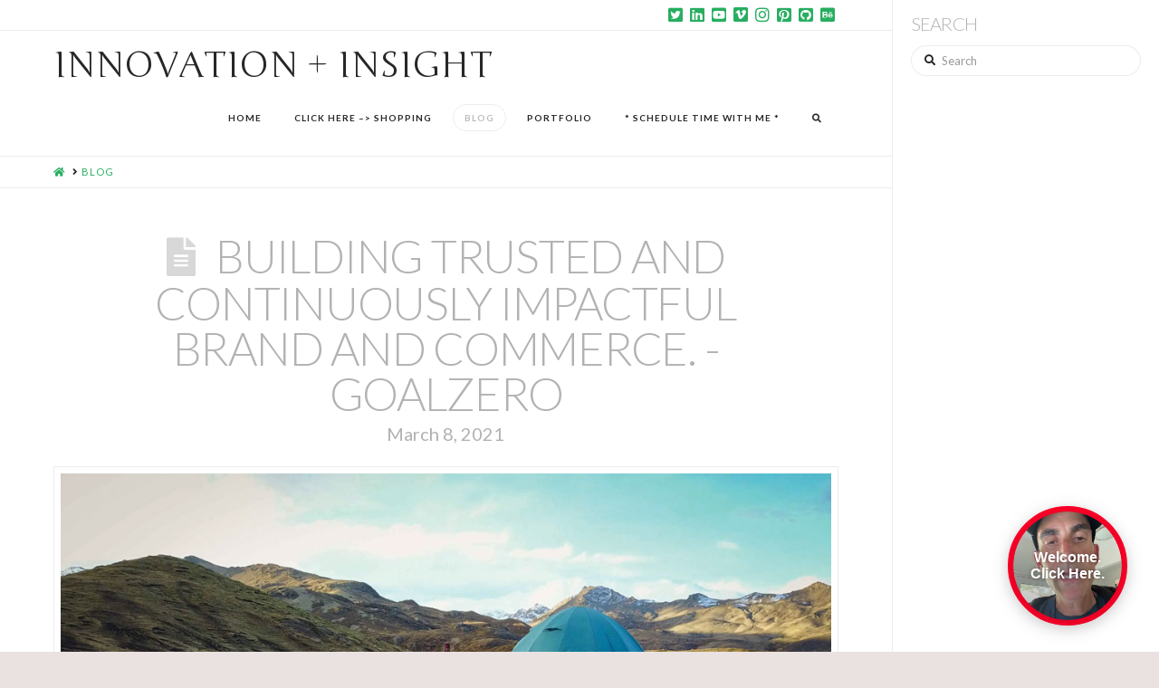

--- FILE ---
content_type: text/html; charset=UTF-8
request_url: http://www.benmorristech.com/blog/
body_size: 15389
content:


<!DOCTYPE html>

<html class="no-js" dir="ltr" lang="en-US" prefix="og: https://ogp.me/ns#">

<head>
  
<meta charset="UTF-8">
<meta name="viewport" content="width=device-width, initial-scale=1.0">
<link rel="pingback" href="http://www.benmorristech.com/xmlrpc.php">
<title>Blog | Innovation + Insight</title>

		<!-- All in One SEO 4.3.2 - aioseo.com -->
		<meta name="description" content="Performance and Innovation Resource"/>
		<meta name="robots" content="max-image-preview:large"/>
		<meta name="keywords" content="frontend,ux,ui,design,interface"/>
		<link rel="canonical" href="http://www.benmorristech.com/blog/"/>
		<link rel="next" href="http://www.benmorristech.com/blog/page/2/"/>
		<meta name="generator" content="All in One SEO (AIOSEO) 4.3.2 "/>
		<meta property="og:locale" content="en_US"/>
		<meta property="og:site_name" content="Innovation + Insight | Performance and Innovation Resource"/>
		<meta property="og:type" content="article"/>
		<meta property="og:title" content="Blog | Innovation + Insight"/>
		<meta property="og:url" content="http://www.benmorristech.com/blog/"/>
		<meta property="article:published_time" content="2016-02-22T20:31:00+00:00"/>
		<meta property="article:modified_time" content="2016-03-29T23:03:04+00:00"/>
		<meta name="twitter:card" content="summary"/>
		<meta name="twitter:title" content="Blog | Innovation + Insight"/>
		<meta name="google" content="nositelinkssearchbox"/>
		<script type="application/ld+json" class="aioseo-schema">
			{"@context":"https:\/\/schema.org","@graph":[{"@type":"BreadcrumbList","@id":"http:\/\/www.benmorristech.com\/blog\/#breadcrumblist","itemListElement":[{"@type":"ListItem","@id":"http:\/\/www.benmorristech.com\/#listItem","position":1,"item":{"@type":"WebPage","@id":"http:\/\/www.benmorristech.com\/","name":"Home","description":"Performance and Innovation Resource","url":"http:\/\/www.benmorristech.com\/"},"nextItem":"http:\/\/www.benmorristech.com\/blog\/#listItem"},{"@type":"ListItem","@id":"http:\/\/www.benmorristech.com\/blog\/#listItem","position":2,"item":{"@type":"WebPage","@id":"http:\/\/www.benmorristech.com\/blog\/","name":"Blog","description":"Performance and Innovation Resource","url":"http:\/\/www.benmorristech.com\/blog\/"},"previousItem":"http:\/\/www.benmorristech.com\/#listItem"}]},{"@type":"CollectionPage","@id":"http:\/\/www.benmorristech.com\/blog\/#collectionpage","url":"http:\/\/www.benmorristech.com\/blog\/","name":"Blog | Innovation + Insight","description":"Performance and Innovation Resource","inLanguage":"en-US","isPartOf":{"@id":"http:\/\/www.benmorristech.com\/#website"},"breadcrumb":{"@id":"http:\/\/www.benmorristech.com\/blog\/#breadcrumblist"}},{"@type":"Organization","@id":"http:\/\/www.benmorristech.com\/#organization","name":"Innovation + Insight","url":"http:\/\/www.benmorristech.com\/"},{"@type":"WebSite","@id":"http:\/\/www.benmorristech.com\/#website","url":"http:\/\/www.benmorristech.com\/","name":"Innovation + Insight","description":"Performance and Innovation Resource","inLanguage":"en-US","publisher":{"@id":"http:\/\/www.benmorristech.com\/#organization"}}]}
		</script>
		<script type="text/javascript">window.ga=window.ga||function(){(ga.q=ga.q||[]).push(arguments)};ga.l=+new Date;ga('create',"UA-40183494-1",{'cookieDomain':'benmorristech.com','allowLinker':true});ga('require','linker');ga('linker:autoLink',['benmorris.io']);ga('send','pageview');</script>
		<script async src="https://www.google-analytics.com/analytics.js"></script>
		<!-- All in One SEO -->

<link rel='dns-prefetch' href='//s.w.org'/>
<meta property="og:site_name" content="Innovation + Insight"><meta property="og:title" content="Building Trusted And Continuously Impactful Brand and Commerce. -GoalZero"><meta property="og:description" content="Performance and Innovation Resource"><meta property="og:image" content="http://www.benmorristech.com/wp-content/uploads/2021/03/lost-temple-2017-goal-zero-18-c2ea.jpg"><meta property="og:url" content="http://www.benmorristech.com/building-trusted-and-continuously-impactful-brand-and-commerce-goalzero/"><meta property="og:type" content="website">		<script type="text/javascript">window._wpemojiSettings={"baseUrl":"https:\/\/s.w.org\/images\/core\/emoji\/13.0.1\/72x72\/","ext":".png","svgUrl":"https:\/\/s.w.org\/images\/core\/emoji\/13.0.1\/svg\/","svgExt":".svg","source":{"concatemoji":"http:\/\/www.benmorristech.com\/wp-includes\/js\/wp-emoji-release.min.js?ver=5.6.16"}};!function(e,a,t){var n,r,o,i=a.createElement("canvas"),p=i.getContext&&i.getContext("2d");function s(e,t){var a=String.fromCharCode;p.clearRect(0,0,i.width,i.height),p.fillText(a.apply(this,e),0,0);e=i.toDataURL();return p.clearRect(0,0,i.width,i.height),p.fillText(a.apply(this,t),0,0),e===i.toDataURL()}function c(e){var t=a.createElement("script");t.src=e,t.defer=t.type="text/javascript",a.getElementsByTagName("head")[0].appendChild(t)}for(o=Array("flag","emoji"),t.supports={everything:!0,everythingExceptFlag:!0},r=0;r<o.length;r++)t.supports[o[r]]=function(e){if(!p||!p.fillText)return!1;switch(p.textBaseline="top",p.font="600 32px Arial",e){case"flag":return s([127987,65039,8205,9895,65039],[127987,65039,8203,9895,65039])?!1:!s([55356,56826,55356,56819],[55356,56826,8203,55356,56819])&&!s([55356,57332,56128,56423,56128,56418,56128,56421,56128,56430,56128,56423,56128,56447],[55356,57332,8203,56128,56423,8203,56128,56418,8203,56128,56421,8203,56128,56430,8203,56128,56423,8203,56128,56447]);case"emoji":return!s([55357,56424,8205,55356,57212],[55357,56424,8203,55356,57212])}return!1}(o[r]),t.supports.everything=t.supports.everything&&t.supports[o[r]],"flag"!==o[r]&&(t.supports.everythingExceptFlag=t.supports.everythingExceptFlag&&t.supports[o[r]]);t.supports.everythingExceptFlag=t.supports.everythingExceptFlag&&!t.supports.flag,t.DOMReady=!1,t.readyCallback=function(){t.DOMReady=!0},t.supports.everything||(n=function(){t.readyCallback()},a.addEventListener?(a.addEventListener("DOMContentLoaded",n,!1),e.addEventListener("load",n,!1)):(e.attachEvent("onload",n),a.attachEvent("onreadystatechange",function(){"complete"===a.readyState&&t.readyCallback()})),(n=t.source||{}).concatemoji?c(n.concatemoji):n.wpemoji&&n.twemoji&&(c(n.twemoji),c(n.wpemoji)))}(window,document,window._wpemojiSettings);</script>
		<style type="text/css">img.wp-smiley,img.emoji{display:inline!important;border:none!important;box-shadow:none!important;height:1em!important;width:1em!important;margin:0 .07em!important;vertical-align:-.1em!important;background:none!important;padding:0!important}</style>
	<link rel='stylesheet' id='wp-block-library-css' href='http://www.benmorristech.com/wp-includes/css/dist/block-library/style.min.css?ver=5.6.16' type='text/css' media='all'/>
<link rel='stylesheet' id='wp-block-library-theme-css' href='http://www.benmorristech.com/wp-includes/css/dist/block-library/theme.min.css?ver=5.6.16' type='text/css' media='all'/>
<link rel='stylesheet' id='aalb_basics_css-css' href='http://www.benmorristech.com/wp-content/plugins/amazon-associates-link-builder/css/aalb_basics.css?ver=1.9.3' type='text/css' media='all'/>
<link rel='stylesheet' id='essential-grid-plugin-settings-css' href='http://www.benmorristech.com/wp-content/plugins/essential-grid/public/assets/css/settings.css?ver=3.0.11' type='text/css' media='all'/>
<link rel='stylesheet' id='tp-fontello-css' href='http://www.benmorristech.com/wp-content/plugins/essential-grid/public/assets/font/fontello/css/fontello.css?ver=3.0.11' type='text/css' media='all'/>
<link rel='stylesheet' id='mashsb-styles-css' href='http://www.benmorristech.com/wp-content/plugins/mashsharer/assets/css/mashsb.min.css?ver=3.7.9' type='text/css' media='all'/>
<style id='mashsb-styles-inline-css' type='text/css'>.mashsb-count{color:#ccc}@media only screen and (min-width:568px){.mashsb-buttons a{min-width:177px}}</style>
<link rel='stylesheet' id='NbConvert-css' href='http://www.benmorristech.com/wp-content/plugins/nbconvert/css/nbconvert.css?ver=5.6.16' type='text/css' media='all'/>
<link rel='stylesheet' id='x-stack-css' href='http://www.benmorristech.com/wp-content/themes/pro/framework/dist/css/site/stacks/icon.css?ver=4.3.2' type='text/css' media='all'/>
<link rel='stylesheet' id='x-cranium-migration-css' href='http://www.benmorristech.com/wp-content/themes/pro/framework/legacy/cranium/dist/css/site/icon.css?ver=4.3.2' type='text/css' media='all'/>
<link rel='stylesheet' id='__EPYT__style-css' href='http://www.benmorristech.com/wp-content/plugins/youtube-embed-plus/styles/ytprefs.min.css?ver=13.4.1.2' type='text/css' media='all'/>
<style id='__EPYT__style-inline-css' type='text/css'>.epyt-gallery-thumb{width:33.333%}</style>
<script type='text/javascript' src='http://www.benmorristech.com/wp-includes/js/jquery/jquery.min.js?ver=3.5.1' id='jquery-core-js'></script>
<script type='text/javascript' src='http://www.benmorristech.com/wp-includes/js/jquery/jquery-migrate.min.js?ver=3.3.2' id='jquery-migrate-js'></script>
<script type='text/javascript' id='mashsb-js-extra'>//<![CDATA[
var mashsb={"shares":"0","round_shares":"1","animate_shares":"0","dynamic_buttons":"0","share_url":"http:\/\/www.benmorristech.com\/building-trusted-and-continuously-impactful-brand-and-commerce-goalzero\/","title":"Building+Trusted+And+Continuously+Impactful+Brand+and+Commerce.+-GoalZero","image":"http:\/\/www.benmorristech.com\/wp-content\/uploads\/2021\/03\/lost-temple-2017-goal-zero-18-c2ea.jpg","desc":"GoalZero, part of NRG Energy, is a leading portable energy company which builds:\n\n\n\n PORTABLE POWER SOLUTIONS DESIGNED TO IMPROVE THE HUMAN EXPERIENCE\n\n\n\nGOAL ZERO ISN'T JUST A COMPANY, IT'S A BUSINESS CREATED BY PEOPLE WHO LIVE \u2026","hashtag":"Benmorris","subscribe":"content","subscribe_url":"","activestatus":"1","singular":"0","twitter_popup":"1","refresh":"0","nonce":"4e42aa9daa","postid":"","servertime":"1769067371","ajaxurl":"http:\/\/www.benmorristech.com\/wp-admin\/admin-ajax.php"};
//]]></script>
<script type='text/javascript' src='http://www.benmorristech.com/wp-content/plugins/mashsharer/assets/js/mashsb.min.js?ver=3.7.9' id='mashsb-js'></script>
<script type='text/javascript' id='__ytprefs__-js-extra'>//<![CDATA[
var _EPYT_={"ajaxurl":"http:\/\/www.benmorristech.com\/wp-admin\/admin-ajax.php","security":"5f35f2fd0c","gallery_scrolloffset":"20","eppathtoscripts":"http:\/\/www.benmorristech.com\/wp-content\/plugins\/youtube-embed-plus\/scripts\/","eppath":"http:\/\/www.benmorristech.com\/wp-content\/plugins\/youtube-embed-plus\/","epresponsiveselector":"[\"iframe.__youtube_prefs_widget__\"]","epdovol":"1","version":"13.4.1.2","evselector":"iframe.__youtube_prefs__[src], iframe[src*=\"youtube.com\/embed\/\"], iframe[src*=\"youtube-nocookie.com\/embed\/\"]","ajax_compat":"","ytapi_load":"light","pause_others":"","stopMobileBuffer":"1","vi_active":"","vi_js_posttypes":[]};
//]]></script>
<script type='text/javascript' src='http://www.benmorristech.com/wp-content/plugins/youtube-embed-plus/scripts/ytprefs.min.js?ver=13.4.1.2' id='__ytprefs__-js'></script>
<link rel="https://api.w.org/" href="http://www.benmorristech.com/wp-json/"/><script type="text/javascript">function powerpress_pinw(pinw_url){window.open(pinw_url,'PowerPressPlayer','toolbar=0,status=0,resizable=1,width=460,height=320');return false;}</script>
<script type="text/javascript" src="https://www.videoask.com/embed/embed.js"></script><script type="text/javascript" src="http://www.benmorristech.com/wp-content/plugins/videoask/dist/videoask-elements.js"></script>		<style type="text/css" id="wp-custom-css">div .dataframe{border:none;margin:0 auto}div.output_stdout pre{max-height:300px}div.output_stderr pre{background:#fdd;margin:0;max-height:300px}div.hl-ipython3 pre{margin:0}.dataframe thead tr:only-child th{text-align:right;text-transform:capitalize}.dataframe thead th{text-align:left}.dataframe tbody tr th{vertical-align:top}.rendered_html tbody tr:nth-child(odd),
.rendered_html tbody tr:nth-child(odd) td {background:#f5f5f5}.rendered_html tr,.rendered_html th,.rendered_html td{text-align:right;vertical-align:middle;padding:.5em .5em;line-height:normal;white-space:normal;max-width:none;border:none}div.highlight .kn,.n,.k,.nn,.s1,.ow,.p,.mi,.c,.mf,.nb,.kc,.sd,.nf{font-family:monospace;font-size:14px}.input_prompt{color:#303f9f;font-weight:bold;float:left;margin-right:5px;margin-top:3px}.input_area pre{border:1px solid #cfcfcf;border-radius:2px;background:#f7f7f7;line-height:1.21429em;padding:6px 3px 6px 6px}.output_prompt{color:#c00;font-weight:bold}.prompt{font-family:monospace;font-size:14px}.c,c1{color:#408080;font-style:italic}.k{color:#382;font-weight:bold}.kn{color:#382;font-weight:bold}.mi{color:#080}.mf{color:#080}.o{color:#96f}.ow{color:#ba22ff;font-weight:bold}.nb{color:#382}.n{color:#000}.s,.s1,.sd,.s2{color:#c22}.se{color:#c22;font-weight:bold}.si{color:#c06688;font-weight:bold}.nn{color:#4d00ff;font-weight:bold}.output_area pre{background-color:#fff;padding-left:5%}.code_cell{padding-left:1%}.cell{margin-top:10px;margin-bottom:10px}br{line-height:2}blockquote{font-size:1em;text-align:left;font-weight:normal}code{border:none;box-shadow:none;font-family:monospace}div.rendered_html h1,h2,h3,h4{margin-top:30px;margin-bottom:10px}div.rendered_html p a{color:#4d00ff}</style>
		<style id="x-generated-css">@font-face{font-family:'FontAwesomePro';font-style:normal;font-weight:900;font-display:block;src:url(http://www.benmorristech.com/wp-content/themes/pro/cornerstone/assets/dist/fonts/fa-solid-900.woff2) format('woff2') , url(http://www.benmorristech.com/wp-content/themes/pro/cornerstone/assets/dist/fonts/fa-solid-900.woff) format('woff') , url(http://www.benmorristech.com/wp-content/themes/pro/cornerstone/assets/dist/fonts/fa-solid-900.ttf) format('truetype')}@font-face{font-family:'FontAwesome';font-style:normal;font-weight:900;font-display:block;src:url(http://www.benmorristech.com/wp-content/themes/pro/cornerstone/assets/dist/fonts/fa-solid-900.woff2) format('woff2') , url(http://www.benmorristech.com/wp-content/themes/pro/cornerstone/assets/dist/fonts/fa-solid-900.woff) format('woff') , url(http://www.benmorristech.com/wp-content/themes/pro/cornerstone/assets/dist/fonts/fa-solid-900.ttf) format('truetype')}@font-face{font-family:'FontAwesomeRegular';font-style:normal;font-weight:400;font-display:block;src:url(http://www.benmorristech.com/wp-content/themes/pro/cornerstone/assets/dist/fonts/fa-regular-400.woff2) format('woff2') , url(http://www.benmorristech.com/wp-content/themes/pro/cornerstone/assets/dist/fonts/fa-regular-400.woff) format('woff') , url(http://www.benmorristech.com/wp-content/themes/pro/cornerstone/assets/dist/fonts/fa-regular-400.ttf) format('truetype')}@font-face{font-family:'FontAwesomePro';font-style:normal;font-weight:400;font-display:block;src:url(http://www.benmorristech.com/wp-content/themes/pro/cornerstone/assets/dist/fonts/fa-regular-400.woff2) format('woff2') , url(http://www.benmorristech.com/wp-content/themes/pro/cornerstone/assets/dist/fonts/fa-regular-400.woff) format('woff') , url(http://www.benmorristech.com/wp-content/themes/pro/cornerstone/assets/dist/fonts/fa-regular-400.ttf) format('truetype')}@font-face{font-family:'FontAwesomeLight';font-style:normal;font-weight:300;font-display:block;src:url(http://www.benmorristech.com/wp-content/themes/pro/cornerstone/assets/dist/fonts/fa-light-300.woff2) format('woff2') , url(http://www.benmorristech.com/wp-content/themes/pro/cornerstone/assets/dist/fonts/fa-light-300.woff) format('woff') , url(http://www.benmorristech.com/wp-content/themes/pro/cornerstone/assets/dist/fonts/fa-light-300.ttf) format('truetype')}@font-face{font-family:'FontAwesomePro';font-style:normal;font-weight:300;font-display:block;src:url(http://www.benmorristech.com/wp-content/themes/pro/cornerstone/assets/dist/fonts/fa-light-300.woff2) format('woff2') , url(http://www.benmorristech.com/wp-content/themes/pro/cornerstone/assets/dist/fonts/fa-light-300.woff) format('woff') , url(http://www.benmorristech.com/wp-content/themes/pro/cornerstone/assets/dist/fonts/fa-light-300.ttf) format('truetype')}@font-face{font-family:'FontAwesomeBrands';font-style:normal;font-weight:normal;font-display:block;src:url(http://www.benmorristech.com/wp-content/themes/pro/cornerstone/assets/dist/fonts/fa-brands-400.woff2) format('woff2') , url(http://www.benmorristech.com/wp-content/themes/pro/cornerstone/assets/dist/fonts/fa-brands-400.woff) format('woff') , url(http://www.benmorristech.com/wp-content/themes/pro/cornerstone/assets/dist/fonts/fa-brands-400.ttf) format('truetype')}a,h1 a:hover,h2 a:hover,h3 a:hover,h4 a:hover,h5 a:hover,h6 a:hover,#respond .required,.x-pagination a:hover,.x-pagination span.current,.woocommerce-pagination a:hover,.woocommerce-pagination span[aria-current],.widget_tag_cloud .tagcloud a:hover,.widget_product_tag_cloud .tagcloud a:hover,.x-scroll-top:hover,.x-comment-author a:hover,.mejs-button button:hover{color:#27ae60}a:hover{color:#2ecc71}a.x-img-thumbnail:hover,textarea:focus,input[type="text"]:focus,input[type="password"]:focus,input[type="datetime"]:focus,input[type="datetime-local"]:focus,input[type="date"]:focus,input[type="month"]:focus,input[type="time"]:focus,input[type="week"]:focus,input[type="number"]:focus,input[type="email"]:focus,input[type="url"]:focus,input[type="search"]:focus,input[type="tel"]:focus,input[type="color"]:focus,.uneditable-input:focus,.x-pagination a:hover,.x-pagination span.current,.woocommerce-pagination a:hover,.woocommerce-pagination span[aria-current],.widget_tag_cloud .tagcloud a:hover,.widget_product_tag_cloud .tagcloud a:hover,.x-scroll-top:hover{border-color:#27ae60}.flex-direction-nav a,.flex-control-nav a:hover,.flex-control-nav a.flex-active,.x-dropcap,.x-skill-bar .bar,.x-pricing-column.featured h2,.x-portfolio-filters,.x-entry-share .x-share:hover,.widget_price_filter .ui-slider .ui-slider-range,.mejs-time-current{background-color:#27ae60}.x-portfolio-filters:hover{background-color:#2ecc71}.x-comment-author,.x-comment-time,.comment-form-author label,.comment-form-email label,.comment-form-url label,.comment-form-rating label,.comment-form-comment label{font-family:"Lato",sans-serif}.x-comment-time,.entry-thumb:before,.p-meta{color:#232323}.entry-title a:hover,.x-comment-author,.x-comment-author a,.comment-form-author label,.comment-form-email label,.comment-form-url label,.comment-form-rating label,.comment-form-comment label,.x-accordion-heading .x-accordion-toggle,.x-nav-tabs>li>a:hover,.x-nav-tabs>.active>a,.x-nav-tabs>.active>a:hover,.mejs-button button{color:#b2b2b2}.h-comments-title small,.h-feature-headline span i,.x-portfolio-filters-menu,.mejs-time-loaded{background-color:#b2b2b2!important}@media (min-width:1200px){.x-sidebar{width:295px}body.x-sidebar-content-active,body[class*="page-template-template-blank"].x-sidebar-content-active.x-blank-template-sidebar-active{padding-left:295px}body.x-content-sidebar-active,body[class*="page-template-template-blank"].x-content-sidebar-active.x-blank-template-sidebar-active{padding-right:295px}}html{font-size:12px}@media (min-width:480px){html{font-size:12px}}@media (min-width:767px){html{font-size:12px}}@media (min-width:979px){html{font-size:12px}}@media (min-width:1200px){html{font-size:12px}}body{font-style:normal;font-weight:400;color:#232323;background-color:hsl(0,17%,90%)}.w-b{font-weight:400!important}h1,h2,h3,h4,h5,h6,.h1,.h2,.h3,.h4,.h5,.h6{font-family:"Lato",sans-serif;font-style:normal;font-weight:300;text-transform:uppercase}h1,.h1{letter-spacing:-.018em}h2,.h2{letter-spacing:-.025em}h3,.h3{letter-spacing:-.031em}h4,.h4{letter-spacing:-.042em}h5,.h5{letter-spacing:-.048em}h6,.h6{letter-spacing:-.071em}.w-h{font-weight:300!important}.x-container.width{width:88%}.x-container.max{max-width:1500px}.x-main.full{float:none;display:block;width:auto}@media (max-width:978.98px){.x-main.full,.x-main.left,.x-main.right,.x-sidebar.left,.x-sidebar.right{float:none;display:block;width:auto!important}}.entry-header,.entry-content{font-size:1.333rem}body,input,button,select,textarea{font-family:"Lato",sans-serif}h1,h2,h3,h4,h5,h6,.h1,.h2,.h3,.h4,.h5,.h6,h1 a,h2 a,h3 a,h4 a,h5 a,h6 a,.h1 a,.h2 a,.h3 a,.h4 a,.h5 a,.h6 a,blockquote{color:#b2b2b2}.cfc-h-tx{color:#b2b2b2!important}.cfc-h-bd{border-color:#b2b2b2!important}.cfc-h-bg{background-color:#b2b2b2!important}.cfc-b-tx{color:#232323!important}.cfc-b-bd{border-color:#232323!important}.cfc-b-bg{background-color:#232323!important}.x-btn,.button,[type="submit"]{color:#fff;border-color:#27ae60;background-color:#27ae60;text-shadow:0 .075em .075em rgba(0,0,0,.5);padding:.714em 1.286em .952em;font-size:21px}.x-btn:hover,.button:hover,[type="submit"]:hover{color:#0e0d0d;border-color:#2ecc71;background-color:#2ecc71;text-shadow:0 .075em .075em rgba(0,0,0,.5)}.x-btn.x-btn-real,.x-btn.x-btn-real:hover{margin-bottom:.25em;text-shadow:0 .075em .075em rgba(0,0,0,.65)}.x-btn.x-btn-real{box-shadow:0 .25em 0 0 #176832 , 0 4px 9px rgba(0,0,0,.75)}.x-btn.x-btn-real:hover{box-shadow:0 .25em 0 0 #1f8e46 , 0 4px 9px rgba(0,0,0,.75)}.x-btn.x-btn-flat,.x-btn.x-btn-flat:hover{margin-bottom:0;text-shadow:0 .075em .075em rgba(0,0,0,.65);box-shadow:none}.x-btn.x-btn-transparent,.x-btn.x-btn-transparent:hover{margin-bottom:0;border-width:3px;text-shadow:none;text-transform:uppercase;background-color:transparent;box-shadow:none}.x-navbar .desktop .x-nav>li>a,.x-navbar .desktop .sub-menu a,.x-navbar .mobile .x-nav li a{color:#272727}.x-navbar .desktop .x-nav>li>a:hover,.x-navbar .desktop .x-nav>.x-active>a,.x-navbar .desktop .x-nav>.current-menu-item>a,.x-navbar .desktop .sub-menu a:hover,.x-navbar .desktop .sub-menu .x-active>a,.x-navbar .desktop .sub-menu .current-menu-item>a,.x-navbar .desktop .x-nav .x-megamenu>.sub-menu>li>a,.x-navbar .mobile .x-nav li>a:hover,.x-navbar .mobile .x-nav .x-active>a,.x-navbar .mobile .x-nav .current-menu-item>a{color:#bbb}.x-navbar .desktop .x-nav>li>a{height:80px;padding-top:33px}.x-navbar .desktop .x-nav>li ul{top:80px}@media (min-width:1200px){body.x-sidebar-content-active .x-widgetbar,body.x-sidebar-content-active .x-navbar-fixed-top,body[class*="page-template-template-blank"].x-sidebar-content-active.x-blank-template-sidebar-active .x-widgetbar,body[class*="page-template-template-blank"].x-sidebar-content-active.x-blank-template-sidebar-active .x-navbar-fixed-top{left:295px}body.x-content-sidebar-active .x-widgetbar,body.x-content-sidebar-active .x-navbar-fixed-top,body[class*="page-template-template-blank"].x-content-sidebar-active.x-blank-template-sidebar-active .x-widgetbar,body[class*="page-template-template-blank"].x-content-sidebar-active.x-blank-template-sidebar-active .x-navbar-fixed-top{right:295px}}.x-navbar-inner{min-height:80px}.x-brand{margin-top:18px;font-family:"Junge",serif;font-size:40px;font-style:normal;font-weight:400;letter-spacing:0;text-transform:uppercase;color:#272727}.x-brand:hover,.x-brand:focus{color:#272727}.x-brand img{width:calc(330px / 2)}.x-navbar .x-nav-wrap .x-nav>li>a{font-family:"Lato",sans-serif;font-style:normal;font-weight:700;letter-spacing:.1em;text-transform:uppercase}.x-navbar .desktop .x-nav>li>a{font-size:10px}.x-navbar .desktop .x-nav > li > a:not(.x-btn-navbar-woocommerce){padding-left:5px;padding-right:5px}.x-navbar .desktop .x-nav>li>a>span{padding-right:calc(1.25em - .1em)}.x-btn-navbar{margin-top:21}.x-btn-navbar,.x-btn-navbar.collapsed{font-size:32}@media (max-width:979px){.x-widgetbar{left:0;right:0}}[data-x-fa-pro-icon]{font-family:"FontAwesomePro"!important}[data-x-fa-pro-icon]:before{content:attr(data-x-fa-pro-icon)}[data-x-icon],[data-x-icon-o],[data-x-icon-l],[data-x-icon-s],[data-x-icon-b],[data-x-fa-pro-icon],[class*="cs-fa-"]{display:inline-block;font-style:normal;font-weight:400;text-decoration:inherit;text-rendering:auto;-webkit-font-smoothing:antialiased;-moz-osx-font-smoothing:grayscale}[data-x-icon].left,[data-x-icon-o].left,[data-x-icon-l].left,[data-x-icon-s].left,[data-x-icon-b].left,[data-x-fa-pro-icon].left,[class*="cs-fa-"].left{margin-right:.5em}[data-x-icon].right,[data-x-icon-o].right,[data-x-icon-l].right,[data-x-icon-s].right,[data-x-icon-b].right,[data-x-fa-pro-icon].right,[class*="cs-fa-"].right{margin-left:.5em}[data-x-icon]:before,[data-x-icon-o]:before,[data-x-icon-l]:before,[data-x-icon-s]:before,[data-x-icon-b]:before,[data-x-fa-pro-icon]:before,[class*="cs-fa-"]:before{line-height:1}[data-x-icon],[data-x-icon-s],[data-x-icon][class*="cs-fa-"]{font-family:"FontAwesome"!important;font-weight:900}[data-x-icon]:before,[data-x-icon][class*="cs-fa-"]:before{content:attr(data-x-icon)}[data-x-icon-s]:before{content:attr(data-x-icon-s)}[data-x-icon-o]{font-family:"FontAwesomeRegular"!important}[data-x-icon-o]:before{content:attr(data-x-icon-o)}[data-x-icon-l]{font-family:"FontAwesomeLight"!important;font-weight:300}[data-x-icon-l]:before{content:attr(data-x-icon-l)}[data-x-icon-b]{font-family:"FontAwesomeBrands"!important}[data-x-icon-b]:before{content:attr(data-x-icon-b)}.single-post .entry-featured{width:30%;margin:0 auto;display:block}</style>
<!-- Google Analytics -->
<script>(function(i,s,o,g,r,a,m){i['GoogleAnalyticsObject']=r;i[r]=i[r]||function(){(i[r].q=i[r].q||[]).push(arguments)},i[r].l=1*new Date();a=s.createElement(o),m=s.getElementsByTagName(o)[0];a.async=1;a.src=g;m.parentNode.insertBefore(a,m)})(window,document,'script','https://www.google-analytics.com/analytics.js','ga');ga('create','UA-40183494-1','auto');ga('send','pageview');</script>
<!-- End Google Analytics -->

<link rel="stylesheet" href="//fonts.googleapis.com/css?family=Lato:400,400i,700,700i,300%7CJunge:400&#038;subset=latin,latin-ext&#038;display=auto" type="text/css" media="all" data-x-google-fonts /></head>

<body class="blog x-stack-icon x-full-width-layout-active x-content-sidebar-active x-blog-standard-active x-portfolio-meta-disabled x-navbar-static-active pro-v4_3_2">

  <!-- Add the code below inside the <body> tags of your HTML page -->

<script>window.VIDEOASK_EMBED_CONFIG={"kind":"widget","url":"https://www.videoask.com/fv4zbts8c","options":{"widgetType":"VideoThumbnailExtraLarge","text":"Welcome. Click Here.","backgroundColor":"#FE0028","position":"bottom-right"}}</script>
<script src="https://www.videoask.com/embed/embed.js"></script>

<!-- Important!!! In order to allow your videoask to open up on the same page when interacting with the widget, your website must use the secure https:// protocol (i.e have an SSL certificate). Otherwise, when clicking the widget, a new tab will be automatically opened in the browser.
-->
  
  <div id="x-root" class="x-root">

    
    <div id="top" class="site">

    
  
  <header class="masthead masthead-inline" role="banner">
    

  <div class="x-topbar">
    <div class="x-topbar-inner x-container max width">
            <div class="x-social-global"><a href="https://twitter.com/benmorris" class="twitter" title="Twitter" target="blank" rel="noopener noreferrer"><i class="x-icon-twitter-square" data-x-icon-b="&#xf081;" aria-hidden="true"></i></a><a href="https://www.linkedin.com/in/findadventure" class="linkedin" title="LinkedIn" target="blank" rel="noopener noreferrer"><i class="x-icon-linkedin-square" data-x-icon-b="&#xf08c;" aria-hidden="true"></i></a><a href="https://www.youtube.com/user/ExerciseTech" class="youtube" title="YouTube" target="blank" rel="noopener noreferrer"><i class="x-icon-youtube-square" data-x-icon-b="&#xf431;" aria-hidden="true"></i></a><a href="https://www.vimeo.com/buddhafilms" class="vimeo" title="Vimeo" target="blank" rel="noopener noreferrer"><i class="x-icon-vimeo-square" data-x-icon-b="&#xf194;" aria-hidden="true"></i></a><a href="https://www.instagram.com/bentechmorris/" class="instagram" title="Instagram" target="blank" rel="noopener noreferrer"><i class="x-icon-instagram" data-x-icon-b="&#xf16d;" aria-hidden="true"></i></a><a href="#holder" class="pinterest" title="Pinterest" target="blank" rel="noopener noreferrer"><i class="x-icon-pinterest-square" data-x-icon-b="&#xf0d3;" aria-hidden="true"></i></a><a href="https://github.com/agentbond007" class="github" title="GitHub" target="blank" rel="noopener noreferrer"><i class="x-icon-github-square" data-x-icon-b="&#xf092;" aria-hidden="true"></i></a><a href="https://www.behance.net/benmorris" class="behance" title="Behance" target="blank" rel="noopener noreferrer"><i class="x-icon-behance-square" data-x-icon-b="&#xf1b5;" aria-hidden="true"></i></a></div>    </div>
  </div>

    

  <div class="x-navbar-wrap">
    <div class="x-navbar">
      <div class="x-navbar-inner">
        <div class="x-container max width">
          
<a href="http://www.benmorristech.com/" class="x-brand text">
  Innovation + Insight</a>
          
<a href="#" id="x-btn-navbar" class="x-btn-navbar collapsed" data-x-toggle="collapse-b" data-x-toggleable="x-nav-wrap-mobile" aria-expanded="false" aria-controls="x-nav-wrap-mobile" role="button">
  <i class="x-icon-bars" data-x-icon-s="&#xf0c9;"></i>
  <span class="visually-hidden">Navigation</span>
</a>

<nav class="x-nav-wrap desktop" role="navigation">
  <ul id="menu-x-demo-menu-top-nav" class="x-nav"><li id="menu-item-1025" class="menu-item menu-item-type-post_type menu-item-object-page menu-item-home menu-item-1025"><a href="http://www.benmorristech.com/"><span>Home</span></a></li>
<li id="menu-item-1475" class="menu-item menu-item-type-custom menu-item-object-custom menu-item-1475"><a href="http://www.feedthemachine.com"><span>CLICK HERE &#8211;> SHOPPING</span></a></li>
<li id="menu-item-1026" class="menu-item menu-item-type-post_type menu-item-object-page current-menu-item page_item page-item-998 current_page_item current_page_parent menu-item-1026"><a href="http://www.benmorristech.com/blog/" aria-current="page"><span>Blog</span></a></li>
<li id="menu-item-1027" class="menu-item menu-item-type-post_type menu-item-object-page menu-item-1027"><a href="http://www.benmorristech.com/portfolio/"><span>Portfolio</span></a></li>
<li id="menu-item-1876" class="menu-item menu-item-type-custom menu-item-object-custom menu-item-1876"><a href="https://calendly.com/ben100"><span>* SCHEDULE TIME WITH ME *</span></a></li>
<li class="menu-item x-menu-item x-menu-item-search"><a href="#" class="x-btn-navbar-search"><span><i class="x-icon-search" data-x-icon-s="&#xf002;" aria-hidden="true"></i><span class="x-hidden-desktop"> Search</span></span></a></li></ul></nav>

<div id="x-nav-wrap-mobile" class="x-nav-wrap mobile x-collapsed" data-x-toggleable="x-nav-wrap-mobile" data-x-toggle-collapse="1" aria-hidden="true" aria-labelledby="x-btn-navbar">
  <ul id="menu-x-demo-menu-top-nav-1" class="x-nav"><li class="menu-item menu-item-type-post_type menu-item-object-page menu-item-home menu-item-1025"><a href="http://www.benmorristech.com/"><span>Home</span></a></li>
<li class="menu-item menu-item-type-custom menu-item-object-custom menu-item-1475"><a href="http://www.feedthemachine.com"><span>CLICK HERE &#8211;> SHOPPING</span></a></li>
<li class="menu-item menu-item-type-post_type menu-item-object-page current-menu-item page_item page-item-998 current_page_item current_page_parent menu-item-1026"><a href="http://www.benmorristech.com/blog/" aria-current="page"><span>Blog</span></a></li>
<li class="menu-item menu-item-type-post_type menu-item-object-page menu-item-1027"><a href="http://www.benmorristech.com/portfolio/"><span>Portfolio</span></a></li>
<li class="menu-item menu-item-type-custom menu-item-object-custom menu-item-1876"><a href="https://calendly.com/ben100"><span>* SCHEDULE TIME WITH ME *</span></a></li>
<li class="menu-item x-menu-item x-menu-item-search"><a href="#" class="x-btn-navbar-search"><span><i class="x-icon-search" data-x-icon-s="&#xf002;" aria-hidden="true"></i><span class="x-hidden-desktop"> Search</span></span></a></li></ul></div>

        </div>
      </div>
    </div>
  </div>

    
  
    <div class="x-breadcrumb-wrap">
      <div class="x-container max width">

        <div class="x-breadcrumbs" itemscope itemtype="http://schema.org/BreadcrumbList" aria-label="Breadcrumb Navigation"><span itemprop="itemListElement" itemscope itemtype="http://schema.org/ListItem"><a itemtype="http://schema.org/Thing" itemprop="item" href="http://www.benmorristech.com/"><span itemprop="name"><span class="home"><i class="x-icon-home" data-x-icon-s="&#xf015;"></i></span><span class="visually-hidden">Home</span></span></a> <span class="delimiter"><i class="x-icon-angle-right" data-x-icon-s="&#xf105;"></i></span> <meta itemprop="position" content="1"></span><span itemprop="itemListElement" itemscope itemtype="http://schema.org/ListItem"><a itemtype="http://schema.org/Thing" itemprop="item" href="http://www.benmorristech.com/blog/" class="current" title="You Are Here"><span itemprop="name">Blog</span></a><meta itemprop="position" content="2"></span></div>
        
      </div>
    </div>

    </header>

  
  <div class="x-main full" role="main">
    <div class="x-container offset-bottom">

      

            
<article id="post-1983" class="post-1983 post type-post status-publish format-standard has-post-thumbnail sticky hentry category-blog category-ecommerce category-featured tag-ecommerce">
  <div class="entry-wrap">
        <div class="x-container max width">
      
<header class="entry-header">
      <h2 class="entry-title">
      <a href="http://www.benmorristech.com/building-trusted-and-continuously-impactful-brand-and-commerce-goalzero/" title="Permalink to: &quot;Building Trusted And Continuously Impactful Brand and Commerce. -GoalZero&quot;">Building Trusted And Continuously Impactful Brand and Commerce. -GoalZero</a>
    </h2>
    <p class="p-meta"><span><time class="entry-date" datetime="2021-03-08T17:57:07+00:00">March 8, 2021</time></span></p>  </header>            <div class="entry-featured">
        <a href="http://www.benmorristech.com/building-trusted-and-continuously-impactful-brand-and-commerce-goalzero/" class="entry-thumb" title="Permalink to: &quot;Building Trusted And Continuously Impactful Brand and Commerce. -GoalZero&quot;"><img width="1000" height="563" src="http://www.benmorristech.com/wp-content/uploads/2021/03/lost-temple-2017-goal-zero-18-c2ea.jpg" class="attachment-entry size-entry wp-post-image" alt="" loading="lazy" srcset="http://www.benmorristech.com/wp-content/uploads/2021/03/lost-temple-2017-goal-zero-18-c2ea.jpg 1000w, http://www.benmorristech.com/wp-content/uploads/2021/03/lost-temple-2017-goal-zero-18-c2ea-300x169.jpg 300w, http://www.benmorristech.com/wp-content/uploads/2021/03/lost-temple-2017-goal-zero-18-c2ea-768x432.jpg 768w, http://www.benmorristech.com/wp-content/uploads/2021/03/lost-temple-2017-goal-zero-18-c2ea-100x56.jpg 100w" sizes="(max-width: 1000px) 100vw, 1000px"/></a>      </div>
            


<div class="entry-content excerpt">


  <p>GoalZero, part of NRG Energy, is a leading portable energy company which builds: PORTABLE POWER SOLUTIONS DESIGNED TO IMPROVE THE HUMAN EXPERIENCE GOAL ZERO ISN&#8217;T JUST A COMPANY, IT&#8217;S A BUSINESS CREATED BY PEOPLE WHO LIVE LIFE TO ITS FULLEST Here&#8217;s an example of a commerce experience where the focus on customer TRUST and environmental IMPACT drives the customer experience &#8230;</p>


</div>

    </div>
  </div>
</article>          
<article id="post-1963" class="post-1963 post type-post status-publish format-standard has-post-thumbnail sticky hentry category-augment category-augment-reality category-blog category-ecommerce category-technology tag-augmented-reality tag-ecommerce tag-mobile">
  <div class="entry-wrap">
        <div class="x-container max width">
      
<header class="entry-header">
      <h2 class="entry-title">
      <a href="http://www.benmorristech.com/building-augmented-reality-ar-experiences-for-retail-and-mall-environments-gamification/" title="Permalink to: &quot;Building Augmented Reality (AR) Experiences for Retail and Mall Environments &#8211; Gamification&quot;">Building Augmented Reality (AR) Experiences for Retail and Mall Environments &#8211; Gamification</a>
    </h2>
    <p class="p-meta"><span><time class="entry-date" datetime="2021-01-15T21:31:46+00:00">January 15, 2021</time></span></p>  </header>            <div class="entry-featured">
        <a href="http://www.benmorristech.com/building-augmented-reality-ar-experiences-for-retail-and-mall-environments-gamification/" class="entry-thumb" title="Permalink to: &quot;Building Augmented Reality (AR) Experiences for Retail and Mall Environments &#8211; Gamification&quot;"><img width="720" height="378" src="http://www.benmorristech.com/wp-content/uploads/2021/01/ARExperiences.png" class="attachment-entry size-entry wp-post-image" alt="" loading="lazy" srcset="http://www.benmorristech.com/wp-content/uploads/2021/01/ARExperiences.png 720w, http://www.benmorristech.com/wp-content/uploads/2021/01/ARExperiences-300x158.png 300w, http://www.benmorristech.com/wp-content/uploads/2021/01/ARExperiences-100x53.png 100w" sizes="(max-width: 720px) 100vw, 720px"/></a>      </div>
            


<div class="entry-content excerpt">


  <p>Here&#8217;s one the AR experience that I built while running product, customer success, data, and DevOps teams at Westfield/URW A good example of AR design and delivery around brand identity, engagement and gamification. Core idea: Use Brand identity as an anchor. The Westfield logo. I. Design your customer&#8217;s journey II. Provide unique center&#8217;s customization for marketing teams III. Registrations &#8211; &#8230;</p>


</div>

    </div>
  </div>
</article>          
<article id="post-1972" class="post-1972 post type-post status-publish format-standard has-post-thumbnail hentry category-audio category-blog category-ecommerce category-technology tag-crypto">
  <div class="entry-wrap">
        <div class="x-container max width">
      
<header class="entry-header">
      <h2 class="entry-title">
      <a href="http://www.benmorristech.com/discussing-cryptocurrency-nano-with-a-high-school-student/" title="Permalink to: &quot;Discussing Cryptocurrency Nano with a high school student.&quot;">Discussing Cryptocurrency Nano with a high school student.</a>
    </h2>
    <p class="p-meta"><span><time class="entry-date" datetime="2021-01-19T01:29:14+00:00">January 19, 2021</time></span></p>  </header>            <div class="entry-featured">
        <a href="http://www.benmorristech.com/discussing-cryptocurrency-nano-with-a-high-school-student/" class="entry-thumb" title="Permalink to: &quot;Discussing Cryptocurrency Nano with a high school student.&quot;"><img width="750" height="472" src="http://www.benmorristech.com/wp-content/uploads/2021/01/Nano-altcoin-750x472-2.png" class="attachment-entry size-entry wp-post-image" alt="" loading="lazy" srcset="http://www.benmorristech.com/wp-content/uploads/2021/01/Nano-altcoin-750x472-2.png 750w, http://www.benmorristech.com/wp-content/uploads/2021/01/Nano-altcoin-750x472-2-300x189.png 300w, http://www.benmorristech.com/wp-content/uploads/2021/01/Nano-altcoin-750x472-2-100x63.png 100w" sizes="(max-width: 750px) 100vw, 750px"/></a>      </div>
            


<div class="entry-content excerpt">


  <!--powerpress_player--><div class="powerpress_player" id="powerpress_player_1872"><div class="x-audio player" data-x-element="x_mejs"><audio class="x-mejs x-wp-audio-shortcode advanced-controls" id="audio-1972-2" preload="none" style="width: 100%;" controls="controls"><source type="audio/mpeg" src="http://benmorristech.com/wp-content/uploads/2021/01/Nano-Crypto-HighSchoolComputerScience.mp3?_=2"/></audio></div></div><p class="powerpress_links powerpress_links_mp3">Podcast: <a href="http://benmorristech.com/wp-content/uploads/2021/01/Nano-Crypto-HighSchoolComputerScience.mp3" class="powerpress_link_pinw" target="_blank" title="Play in new window" onclick="return powerpress_pinw('http://www.benmorristech.com/?powerpress_pinw=1972-podcast');" rel="nofollow">Play in new window</a> | <a href="http://benmorristech.com/wp-content/uploads/2021/01/Nano-Crypto-HighSchoolComputerScience.mp3" class="powerpress_link_d" title="Download" rel="nofollow" download="Nano-Crypto-HighSchoolComputerScience.mp3">Download</a></p><p>Podcast: Play in new window | DownloadRecently, I had a quick call with a high school student who has become increasingly interested in blockchain technologies and cryptocurrency projects. He has expressed a lot of enthusiasm around Nano particularly its speed and limited transaction costs. https://nano.org/en/ This brief conversation was recorded for both including as podcast content but also utilizing the &#8230;</p>


</div>

    </div>
  </div>
</article>          
<article id="post-1956" class="post-1956 post type-post status-publish format-standard has-post-thumbnail hentry category-blog category-ecommerce category-featured tag-ecommerce">
  <div class="entry-wrap">
        <div class="x-container max width">
      
<header class="entry-header">
      <h2 class="entry-title">
      <a href="http://www.benmorristech.com/building-a-commerce-experience-for-outdoor-brand-smith-optics/" title="Permalink to: &quot;Building A Commerce Experience for An Outdoor Brand &#8211; Smith Optics&quot;">Building A Commerce Experience for An Outdoor Brand &#8211; Smith Optics</a>
    </h2>
    <p class="p-meta"><span><time class="entry-date" datetime="2021-01-10T23:04:50+00:00">January 10, 2021</time></span></p>  </header>            <div class="entry-featured">
        <a href="http://www.benmorristech.com/building-a-commerce-experience-for-outdoor-brand-smith-optics/" class="entry-thumb" title="Permalink to: &quot;Building A Commerce Experience for An Outdoor Brand &#8211; Smith Optics&quot;"><img width="745" height="839" src="http://www.benmorristech.com/wp-content/uploads/2021/01/Smith.png" class="attachment-entry size-entry wp-post-image" alt="" loading="lazy" srcset="http://www.benmorristech.com/wp-content/uploads/2021/01/Smith.png 745w, http://www.benmorristech.com/wp-content/uploads/2021/01/Smith-266x300.png 266w, http://www.benmorristech.com/wp-content/uploads/2021/01/Smith-100x113.png 100w" sizes="(max-width: 745px) 100vw, 745px"/></a>      </div>
            


<div class="entry-content excerpt">


  <p>Smith Optics is a leading eyewear and cycling/motorsports brand focused on activities that protect but also enhance the experience of the activity. Here&#8217;s an example of a commerce experience where the focus on TRUST is central to the customer experience and brand proposition. Trust and Continuous (Agile Mindset) Impactful Experiences For Customers. Format: Bio Quick Wins Creation and Innovation Listen &#8230;</p>


</div>

    </div>
  </div>
</article>          
<article id="post-1943" class="post-1943 post type-post status-publish format-standard has-post-thumbnail hentry category-blog category-recovery category-training">
  <div class="entry-wrap">
        <div class="x-container max width">
      
<header class="entry-header">
      <h2 class="entry-title">
      <a href="http://www.benmorristech.com/feed-the-machine-video-using-offload-media-from-delicious-brains/" title="Permalink to: &quot;Feed The Machine Video using Offload Media From Delicious Brains&quot;">Feed The Machine Video using Offload Media From Delicious Brains</a>
    </h2>
    <p class="p-meta"><span><time class="entry-date" datetime="2020-12-18T20:15:23+00:00">December 18, 2020</time></span></p>  </header>            <div class="entry-featured">
        <a href="http://www.benmorristech.com/feed-the-machine-video-using-offload-media-from-delicious-brains/" class="entry-thumb" title="Permalink to: &quot;Feed The Machine Video using Offload Media From Delicious Brains&quot;"><img width="430" height="666" src="http://wordpress-benmorris-assets.s3.amazonaws.com/wp-content/uploads/2020/12/18201504/Screen-Shot-2020-12-18-at-12.14.40-PM.png" class="attachment-entry size-entry wp-post-image" alt="" loading="lazy" srcset="http://wordpress-benmorris-assets.s3.amazonaws.com/wp-content/uploads/2020/12/18201504/Screen-Shot-2020-12-18-at-12.14.40-PM.png 430w, http://wordpress-benmorris-assets.s3.amazonaws.com/wp-content/uploads/2020/12/18201504/Screen-Shot-2020-12-18-at-12.14.40-PM-194x300.png 194w, http://wordpress-benmorris-assets.s3.amazonaws.com/wp-content/uploads/2020/12/18201504/Screen-Shot-2020-12-18-at-12.14.40-PM-100x155.png 100w" sizes="(max-width: 430px) 100vw, 430px"/></a>      </div>
            


<div class="entry-content excerpt">


  <p>Are you staying hydrated? All media offloaded to Amazon S3 bucket. No image/video content stored within WordPress environment. Distributed content assets. Next test would be to use Contentful for Content API architecture. Headless CMS provides scalability and distributed content architecture for the many channels (FB, YouTube, Twitch), landing pages, and deployments of our content.</p>


</div>

    </div>
  </div>
</article>          
<article id="post-1878" class="post-1878 post type-post status-publish format-standard has-post-thumbnail hentry category-blog category-devops category-ecommerce category-performance category-technology tag-crm tag-customer tag-cx tag-experience tag-personalization">
  <div class="entry-wrap">
        <div class="x-container max width">
      
<header class="entry-header">
      <h2 class="entry-title">
      <a href="http://www.benmorristech.com/zendesk-today-tomorrow/" title="Permalink to: &quot;Zendesk &#8211; Today and Tomorrow&quot;">Zendesk &#8211; Today and Tomorrow</a>
    </h2>
    <p class="p-meta"><span><time class="entry-date" datetime="2020-07-04T21:03:42+00:00">July 4, 2020</time></span></p>  </header>            <div class="entry-featured">
        <a href="http://www.benmorristech.com/zendesk-today-tomorrow/" class="entry-thumb" title="Permalink to: &quot;Zendesk &#8211; Today and Tomorrow&quot;"><img width="951" height="722" src="http://wordpress-benmorris-assets.s3.amazonaws.com/wp-content/uploads/2020/07/04002751/Screen-Shot-2020-07-03-at-5.27.29-PM.png" class="attachment-entry size-entry wp-post-image" alt="" loading="lazy" srcset="http://wordpress-benmorris-assets.s3.amazonaws.com/wp-content/uploads/2020/07/04002751/Screen-Shot-2020-07-03-at-5.27.29-PM.png 951w, http://wordpress-benmorris-assets.s3.amazonaws.com/wp-content/uploads/2020/07/04002751/Screen-Shot-2020-07-03-at-5.27.29-PM-300x228.png 300w, http://wordpress-benmorris-assets.s3.amazonaws.com/wp-content/uploads/2020/07/04002751/Screen-Shot-2020-07-03-at-5.27.29-PM-768x583.png 768w, http://wordpress-benmorris-assets.s3.amazonaws.com/wp-content/uploads/2020/07/04002751/Screen-Shot-2020-07-03-at-5.27.29-PM-100x76.png 100w" sizes="(max-width: 951px) 100vw, 951px"/></a>      </div>
            


<div class="entry-content excerpt">


  <p>The customer support landscape today is evolving. What used to be a mostly phone, website, email, and a little chat, is evolving quickly. Zendesk has emerged as a critical player in the customer-centric support delivery model. Due to their user-friendly system, the dawn of their next customer platform is emerging through its new customer engagement platform strategy. Zendesk&#8217;s tomorrow is &#8230;</p>


</div>

    </div>
  </div>
</article>          
<article id="post-1824" class="post-1824 post type-post status-publish format-standard has-post-thumbnail hentry category-book-reviews category-performance tag-books tag-mind tag-philosophy">
  <div class="entry-wrap">
        <div class="x-container max width">
      
<header class="entry-header">
      <h2 class="entry-title">
      <a href="http://www.benmorristech.com/stillness-is-the-key-review-goodreads-embed/" title="Permalink to: &quot;STILLNESS IS THE KEY &#8211; REVIEW- GOODREADS-EMBED&quot;">STILLNESS IS THE KEY &#8211; REVIEW- GOODREADS-EMBED</a>
    </h2>
    <p class="p-meta"><span><time class="entry-date" datetime="2020-06-15T00:34:01+00:00">June 15, 2020</time></span></p>  </header>            <div class="entry-featured">
        <a href="http://www.benmorristech.com/stillness-is-the-key-review-goodreads-embed/" class="entry-thumb" title="Permalink to: &quot;STILLNESS IS THE KEY &#8211; REVIEW- GOODREADS-EMBED&quot;"><img width="282" height="403" src="http://wordpress-benmorris-assets.s3.amazonaws.com/wp-content/uploads/2020/06/15003251/Screen-Shot-2020-06-14-at-5.28.59-PM.png" class="attachment-entry size-entry wp-post-image" alt="" loading="lazy" srcset="http://wordpress-benmorris-assets.s3.amazonaws.com/wp-content/uploads/2020/06/15003251/Screen-Shot-2020-06-14-at-5.28.59-PM.png 282w, http://wordpress-benmorris-assets.s3.amazonaws.com/wp-content/uploads/2020/06/15003251/Screen-Shot-2020-06-14-at-5.28.59-PM-210x300.png 210w, http://wordpress-benmorris-assets.s3.amazonaws.com/wp-content/uploads/2020/06/15003251/Screen-Shot-2020-06-14-at-5.28.59-PM-100x143.png 100w" sizes="(max-width: 282px) 100vw, 282px"/></a>      </div>
            


<div class="entry-content excerpt">


  <p>Here&#8217;s my first post to embed my GoodReads review. Stillness Is the Key by Ryan Holiday My rating: 4 of 5 stars Another great Ryan Holiday work where he continues to demonstrate his understanding of philosophical history. This work is probably his broadest approach to the idea of taking ownership of our minds. He references the Stotics, as he has &#8230;</p>


</div>

    </div>
  </div>
</article>          
<article id="post-1758" class="post-1758 post type-post status-publish format-standard has-post-thumbnail hentry category-aws category-blog category-devops category-technology category-uncategorized tag-team">
  <div class="entry-wrap">
        <div class="x-container max width">
      
<header class="entry-header">
      <h2 class="entry-title">
      <a href="http://www.benmorristech.com/the-power-and-value-of-team-services/" title="Permalink to: &quot;The Power and Value of Team Services&quot;">The Power and Value of Team Services</a>
    </h2>
    <p class="p-meta"><span><time class="entry-date" datetime="2020-02-05T05:29:46+00:00">February 5, 2020</time></span></p>  </header>            <div class="entry-featured">
        <a href="http://www.benmorristech.com/the-power-and-value-of-team-services/" class="entry-thumb" title="Permalink to: &quot;The Power and Value of Team Services&quot;"><img width="966" height="644" src="http://www.benmorristech.com/wp-content/uploads/2020/02/1_JlRk82LTksgk7uDu_WCLTA.jpeg" class="attachment-entry size-entry wp-post-image" alt="" loading="lazy" srcset="http://www.benmorristech.com/wp-content/uploads/2020/02/1_JlRk82LTksgk7uDu_WCLTA.jpeg 966w, http://www.benmorristech.com/wp-content/uploads/2020/02/1_JlRk82LTksgk7uDu_WCLTA-300x200.jpeg 300w, http://www.benmorristech.com/wp-content/uploads/2020/02/1_JlRk82LTksgk7uDu_WCLTA-768x512.jpeg 768w, http://www.benmorristech.com/wp-content/uploads/2020/02/1_JlRk82LTksgk7uDu_WCLTA-100x67.jpeg 100w" sizes="(max-width: 966px) 100vw, 966px"/></a>      </div>
            


<div class="entry-content excerpt">


  <p>What are team services? With Agile evolution, the notion of Squads, Guilds, and Tribes has sparked the development of operational models that support the cross-functional aspects of work today. Inside of enterprises, global technology teams are asked to significantly add efforts to innovate, grow and operate all consumer and customer touchpoints&nbsp;technologies&nbsp;in Web, Mobile, Retail, Franchising, Partner Commerce, Wholesale and ultimately &#8230;</p>


</div>

    </div>
  </div>
</article>          
<article id="post-1732" class="post-1732 post type-post status-publish format-standard has-post-thumbnail hentry category-augment category-blog category-devops category-podcasts category-technology tag-develop">
  <div class="entry-wrap">
        <div class="x-container max width">
      
<header class="entry-header">
      <h2 class="entry-title">
      <a href="http://www.benmorristech.com/2-minute-warning-podcast-episode-1-future-of-frontend-engineering/" title="Permalink to: &quot;2-Minute Warning Podcast: Episode 1 &#8211; Future of Frontend Engineering&quot;">2-Minute Warning Podcast: Episode 1 &#8211; Future of Frontend Engineering</a>
    </h2>
    <p class="p-meta"><span><time class="entry-date" datetime="2020-02-03T21:31:38+00:00">February 3, 2020</time></span></p>  </header>            <div class="entry-featured">
        <a href="http://www.benmorristech.com/2-minute-warning-podcast-episode-1-future-of-frontend-engineering/" class="entry-thumb" title="Permalink to: &quot;2-Minute Warning Podcast: Episode 1 &#8211; Future of Frontend Engineering&quot;"><img width="1484" height="866" src="http://www.benmorristech.com/wp-content/uploads/2020/02/spectrum-1484x866.png" class="attachment-entry size-entry wp-post-image" alt="frontend" loading="lazy" srcset="http://www.benmorristech.com/wp-content/uploads/2020/02/spectrum-1484x866.png 1484w, http://www.benmorristech.com/wp-content/uploads/2020/02/spectrum-300x175.png 300w, http://www.benmorristech.com/wp-content/uploads/2020/02/spectrum-768x448.png 768w, http://www.benmorristech.com/wp-content/uploads/2020/02/spectrum-1024x598.png 1024w, http://www.benmorristech.com/wp-content/uploads/2020/02/spectrum-100x58.png 100w, http://www.benmorristech.com/wp-content/uploads/2020/02/spectrum.png 2000w" sizes="(max-width: 1484px) 100vw, 1484px"/></a>      </div>
            


<div class="entry-content excerpt">


  <!--powerpress_player--><div class="powerpress_player" id="powerpress_player_1874"><div class="x-audio player" data-x-element="x_mejs"><audio class="x-mejs x-wp-audio-shortcode advanced-controls" id="audio-1732-4" preload="none" style="width: 100%;" controls="controls"><source type="audio/mpeg" src="http://52.12.181.38/wp-content/uploads/2020/02/2MinWarning-Episode1.m4a?_=4"/></audio></div></div><p class="powerpress_links powerpress_links_m4a">Podcast: <a href="http://52.12.181.38/wp-content/uploads/2020/02/2MinWarning-Episode1.m4a" class="powerpress_link_pinw" target="_blank" title="Play in new window" onclick="return powerpress_pinw('http://www.benmorristech.com/?powerpress_pinw=1732-podcast');" rel="nofollow">Play in new window</a> | <a href="http://52.12.181.38/wp-content/uploads/2020/02/2MinWarning-Episode1.m4a" class="powerpress_link_d" title="Download" rel="nofollow" download="2MinWarning-Episode1.m4a">Download</a></p><p>Podcast: Play in new window | DownloadQuick huddle covering the future of frontend development. Performance Touchpoints and Frontend -Loading and Delivering. Data &#8211; Metrics. AI/Machine Learning. Augmented Reality &#8211; Conversational and Voice Interfaces. Personalization. React/Vue/WebAssemby/HTML code frameworks.</p>


</div>

    </div>
  </div>
</article>          
<article id="post-1727" class="post-1727 post type-post status-publish format-standard has-post-thumbnail hentry category-augment-reality category-aws category-blog category-devops category-technology category-uncategorized">
  <div class="entry-wrap">
        <div class="x-container max width">
      
<header class="entry-header">
      <h2 class="entry-title">
      <a href="http://www.benmorristech.com/the-future-of-frontend-engineering/" title="Permalink to: &quot;The Future Of Frontend Engineering&quot;">The Future Of Frontend Engineering</a>
    </h2>
    <p class="p-meta"><span><time class="entry-date" datetime="2020-02-03T18:24:40+00:00">February 3, 2020</time></span></p>  </header>            <div class="entry-featured">
        <a href="http://www.benmorristech.com/the-future-of-frontend-engineering/" class="entry-thumb" title="Permalink to: &quot;The Future Of Frontend Engineering&quot;"><img width="980" height="460" src="http://www.benmorristech.com/wp-content/uploads/2020/02/web-tech-employed.jpg" class="attachment-entry size-entry wp-post-image" alt="" loading="lazy" srcset="http://www.benmorristech.com/wp-content/uploads/2020/02/web-tech-employed.jpg 980w, http://www.benmorristech.com/wp-content/uploads/2020/02/web-tech-employed-300x141.jpg 300w, http://www.benmorristech.com/wp-content/uploads/2020/02/web-tech-employed-768x360.jpg 768w, http://www.benmorristech.com/wp-content/uploads/2020/02/web-tech-employed-100x47.jpg 100w" sizes="(max-width: 980px) 100vw, 980px"/></a>      </div>
            


<div class="entry-content excerpt">


  <p>Let&#8217;s start with the basics. What&#8217;s Frontend engineering? Without the &#8220;In a galaxy far far away&#8230;&#8221; it started as HTML/XML to be interpreted by a browser. However, over time Brenden Eich (Now with Brave Software) developed Javascript and it has become an ingredient across the entire technology stack (i.e. Node.js). Hence the word &#8220;FullStack&#8221; was developed. A FullStack developer could &#8230;</p>


</div>

    </div>
  </div>
</article>      

<div class="x-pagination"><ul class="center-list center-text">
<li><span class="pages">Page 1 of 21</span></li><li></li><li><span class="current">1</span></li><li><a href="http://www.benmorristech.com/blog/page/2/" class="single_page" title="2">2</a></li><li><a href="http://www.benmorristech.com/blog/page/3/" class="single_page" title="3">3</a></li><li><span class="expand">...</span></li><li><a href="http://www.benmorristech.com/blog/page/21/" class="last" title="Last Page">21</a></li><li><a href="http://www.benmorristech.com/blog/page/2/" class="prev-next hidden-phone">&#x2192;</a></li></ul></div>

    </div>
  </div>

  

  <aside class="x-sidebar" role="complementary">
    <div class="max width">
              <div id="search-3" class="widget widget_search"><h4 class="h-widget">SEARCH</h4>
<form method="get" id="searchform" class="form-search" action="http://www.benmorristech.com/">
  <label for="s" class="visually-hidden">Search</label>
  <input type="text" id="s" name="s" class="search-query" placeholder="Search"/>
</form>
</div>          </div>
  </aside>



  

  <footer class="x-colophon top">
    <div class="x-container max width">

      <div class="x-column x-md x-1-3"></div><div class="x-column x-md x-1-3"></div><div class="x-column x-md x-1-3 last"></div>
    </div>
  </footer>


  
    <footer class="x-colophon bottom" role="contentinfo">
      <div class="x-container max width">

        
                  <div class="x-social-global"><a href="https://twitter.com/benmorris" class="twitter" title="Twitter" target="blank" rel="noopener noreferrer"><i class="x-icon-twitter-square" data-x-icon-b="&#xf081;" aria-hidden="true"></i></a><a href="https://www.linkedin.com/in/findadventure" class="linkedin" title="LinkedIn" target="blank" rel="noopener noreferrer"><i class="x-icon-linkedin-square" data-x-icon-b="&#xf08c;" aria-hidden="true"></i></a><a href="https://www.youtube.com/user/ExerciseTech" class="youtube" title="YouTube" target="blank" rel="noopener noreferrer"><i class="x-icon-youtube-square" data-x-icon-b="&#xf431;" aria-hidden="true"></i></a><a href="https://www.vimeo.com/buddhafilms" class="vimeo" title="Vimeo" target="blank" rel="noopener noreferrer"><i class="x-icon-vimeo-square" data-x-icon-b="&#xf194;" aria-hidden="true"></i></a><a href="https://www.instagram.com/bentechmorris/" class="instagram" title="Instagram" target="blank" rel="noopener noreferrer"><i class="x-icon-instagram" data-x-icon-b="&#xf16d;" aria-hidden="true"></i></a><a href="#holder" class="pinterest" title="Pinterest" target="blank" rel="noopener noreferrer"><i class="x-icon-pinterest-square" data-x-icon-b="&#xf0d3;" aria-hidden="true"></i></a><a href="https://github.com/agentbond007" class="github" title="GitHub" target="blank" rel="noopener noreferrer"><i class="x-icon-github-square" data-x-icon-b="&#xf092;" aria-hidden="true"></i></a><a href="https://www.behance.net/benmorris" class="behance" title="Behance" target="blank" rel="noopener noreferrer"><i class="x-icon-behance-square" data-x-icon-b="&#xf1b5;" aria-hidden="true"></i></a></div>        
                  
<ul id="menu-x-demo-menu-top-nav-2" class="x-nav"><li class="menu-item menu-item-type-post_type menu-item-object-page menu-item-home menu-item-1025"><a href="http://www.benmorristech.com/">Home</a></li>
<li class="menu-item menu-item-type-custom menu-item-object-custom menu-item-1475"><a href="http://www.feedthemachine.com">CLICK HERE &#8211;> SHOPPING</a></li>
<li class="menu-item menu-item-type-post_type menu-item-object-page current-menu-item page_item page-item-998 current_page_item current_page_parent menu-item-1026"><a href="http://www.benmorristech.com/blog/" aria-current="page">Blog</a></li>
<li class="menu-item menu-item-type-post_type menu-item-object-page menu-item-1027"><a href="http://www.benmorristech.com/portfolio/">Portfolio</a></li>
<li class="menu-item menu-item-type-custom menu-item-object-custom menu-item-1876"><a href="https://calendly.com/ben100">* SCHEDULE TIME WITH ME *</a></li>
</ul>        
      </div>
    </footer>

  

    
      <div class="x-searchform-overlay">
        <div class="x-searchform-overlay-inner">
          <div class="x-container max width">
            <form method="get" id="searchform" class="form-search center-text" action="http://www.benmorristech.com/">
              <label for="s" class="cfc-h-tx tt-upper">Type and Press &ldquo;enter&rdquo; to Search</label>
              <input type="text" id="s" class="search-query cfc-h-tx center-text tt-upper" name="s">
                           </form>
          </div>
        </div>
      </div>

      
    </div> <!-- END .x-site -->

    
  </div> <!-- END .x-root -->

<script type='text/javascript' id='cornerstone-site-body-js-extra'>//<![CDATA[
var csJsData={"linkSelector":"a[href*=\"#\"]"};
//]]></script>
<script type='text/javascript' src='http://www.benmorristech.com/wp-content/themes/pro/cornerstone/assets/dist/js/site/cs.3fb2de6.js' id='cornerstone-site-body-js'></script>
<script type='text/javascript' src='http://www.benmorristech.com/wp-content/themes/pro/framework/dist/js/site/x.js?ver=4.3.2' id='x-site-js'></script>
<script type='text/javascript' src='http://www.benmorristech.com/wp-content/plugins/youtube-embed-plus/scripts/fitvids.min.js?ver=13.4.1.2' id='__ytprefsfitvids__-js'></script>
<script type='text/javascript' src='http://www.benmorristech.com/wp-includes/js/wp-embed.min.js?ver=5.6.16' id='wp-embed-js'></script>
<script type='text/javascript' src='http://www.benmorristech.com/wp-content/plugins/powerpress/player.min.js?ver=5.6.16' id='powerpress-player-js'></script>
<script type='text/javascript' id='mediaelement-core-js-before'>var mejsL10n={"language":"en","strings":{"mejs.download-file":"Download File","mejs.install-flash":"You are using a browser that does not have Flash player enabled or installed. Please turn on your Flash player plugin or download the latest version from https:\/\/get.adobe.com\/flashplayer\/","mejs.fullscreen":"Fullscreen","mejs.play":"Play","mejs.pause":"Pause","mejs.time-slider":"Time Slider","mejs.time-help-text":"Use Left\/Right Arrow keys to advance one second, Up\/Down arrows to advance ten seconds.","mejs.live-broadcast":"Live Broadcast","mejs.volume-help-text":"Use Up\/Down Arrow keys to increase or decrease volume.","mejs.unmute":"Unmute","mejs.mute":"Mute","mejs.volume-slider":"Volume Slider","mejs.video-player":"Video Player","mejs.audio-player":"Audio Player","mejs.captions-subtitles":"Captions\/Subtitles","mejs.captions-chapters":"Chapters","mejs.none":"None","mejs.afrikaans":"Afrikaans","mejs.albanian":"Albanian","mejs.arabic":"Arabic","mejs.belarusian":"Belarusian","mejs.bulgarian":"Bulgarian","mejs.catalan":"Catalan","mejs.chinese":"Chinese","mejs.chinese-simplified":"Chinese (Simplified)","mejs.chinese-traditional":"Chinese (Traditional)","mejs.croatian":"Croatian","mejs.czech":"Czech","mejs.danish":"Danish","mejs.dutch":"Dutch","mejs.english":"English","mejs.estonian":"Estonian","mejs.filipino":"Filipino","mejs.finnish":"Finnish","mejs.french":"French","mejs.galician":"Galician","mejs.german":"German","mejs.greek":"Greek","mejs.haitian-creole":"Haitian Creole","mejs.hebrew":"Hebrew","mejs.hindi":"Hindi","mejs.hungarian":"Hungarian","mejs.icelandic":"Icelandic","mejs.indonesian":"Indonesian","mejs.irish":"Irish","mejs.italian":"Italian","mejs.japanese":"Japanese","mejs.korean":"Korean","mejs.latvian":"Latvian","mejs.lithuanian":"Lithuanian","mejs.macedonian":"Macedonian","mejs.malay":"Malay","mejs.maltese":"Maltese","mejs.norwegian":"Norwegian","mejs.persian":"Persian","mejs.polish":"Polish","mejs.portuguese":"Portuguese","mejs.romanian":"Romanian","mejs.russian":"Russian","mejs.serbian":"Serbian","mejs.slovak":"Slovak","mejs.slovenian":"Slovenian","mejs.spanish":"Spanish","mejs.swahili":"Swahili","mejs.swedish":"Swedish","mejs.tagalog":"Tagalog","mejs.thai":"Thai","mejs.turkish":"Turkish","mejs.ukrainian":"Ukrainian","mejs.vietnamese":"Vietnamese","mejs.welsh":"Welsh","mejs.yiddish":"Yiddish"}};</script>
<script type='text/javascript' src='http://www.benmorristech.com/wp-includes/js/mediaelement/mediaelement-and-player.min.js?ver=4.2.16' id='mediaelement-core-js'></script>
<script type='text/javascript' src='http://www.benmorristech.com/wp-includes/js/mediaelement/mediaelement-migrate.min.js?ver=5.6.16' id='mediaelement-migrate-js'></script>
<script type='text/javascript' id='mediaelement-js-extra'>//<![CDATA[
var _wpmejsSettings={"pluginPath":"\/wp-includes\/js\/mediaelement\/","classPrefix":"mejs-","stretching":"responsive"};
//]]></script>

<script defer src="https://static.cloudflareinsights.com/beacon.min.js/vcd15cbe7772f49c399c6a5babf22c1241717689176015" integrity="sha512-ZpsOmlRQV6y907TI0dKBHq9Md29nnaEIPlkf84rnaERnq6zvWvPUqr2ft8M1aS28oN72PdrCzSjY4U6VaAw1EQ==" data-cf-beacon='{"version":"2024.11.0","token":"bd1b31ce5e9b4386bfd5dc3409e530fc","r":1,"server_timing":{"name":{"cfCacheStatus":true,"cfEdge":true,"cfExtPri":true,"cfL4":true,"cfOrigin":true,"cfSpeedBrain":true},"location_startswith":null}}' crossorigin="anonymous"></script>
</body>
</html>

--- FILE ---
content_type: application/javascript
request_url: http://www.benmorristech.com/wp-content/themes/pro/cornerstone/assets/dist/js/site/cs.3fb2de6.js
body_size: 77431
content:
/*! For license information please see cs.3fb2de6.js.LICENSE.txt */
var tco;!function(){var t={66419:function(t,e,n){t.exports=n(27698)},41511:function(t,e,n){t.exports=n(83363)},11128:function(t,e,n){t.exports=n(57784)},54103:function(t,e,n){t.exports=n(28196)},77766:function(t,e,n){t.exports=n(8065)},20116:function(t,e,n){t.exports=n(11955)},94473:function(t,e,n){t.exports=n(61577)},78914:function(t,e,n){t.exports=n(46279)},78580:function(t,e,n){t.exports=n(33778)},81643:function(t,e,n){t.exports=n(19373)},23054:function(t,e,n){t.exports=n(11022)},2991:function(t,e,n){t.exports=n(61798)},32366:function(t,e,n){t.exports=n(52527)},97093:function(t,e,n){t.exports=n(28427)},3649:function(t,e,n){t.exports=n(82073)},47302:function(t,e,n){t.exports=n(62856)},92762:function(t,e,n){t.exports=n(2348)},25843:function(t,e,n){t.exports=n(76361)},39392:function(t,e,n){t.exports=n(15868)},51942:function(t,e,n){t.exports=n(63383)},20368:function(t,e,n){t.exports=n(57396)},63978:function(t,e,n){t.exports=n(41910)},34074:function(t,e,n){t.exports=n(79427)},39649:function(t,e,n){t.exports=n(62857)},14310:function(t,e,n){t.exports=n(9534)},86902:function(t,e,n){t.exports=n(23059)},20455:function(t,e,n){t.exports=n(47795)},31238:function(t,e,n){t.exports=n(66877)},94198:function(t,e,n){t.exports=n(74888)},93476:function(t,e,n){t.exports=n(27460)},17123:function(t,e,n){t.exports=n(92773)},31581:function(t,e,n){t.exports=n(43474)},33032:function(t,e,n){t.exports=n(27989)},65420:function(t,e,n){t.exports=n(92547)},52424:function(t,e,n){t.exports=n(72010)},53592:function(t,e,n){t.exports=n(27385)},78363:function(t,e,n){t.exports=n(81522)},19996:function(t,e,n){t.exports=n(32209)},16976:function(t,e,n){t.exports=n(1258)},95683:function(t,e,n){t.exports=n(69447)},58317:function(t,e,n){t.exports=n(54408)},44341:function(t,e,n){t.exports=n(73685)},63263:function(t,e,n){t.exports=n(84710)},89356:function(t,e,n){t.exports=n(93799)},51446:function(t,e,n){t.exports=n(86600)},23882:function(t,e,n){t.exports=n(9759)},57726:function(t,e,n){var r=n(78363);t.exports=function(t){if(r(t))return t}},46868:function(t,e,n){var r=n(78363);t.exports=function(t){if(r(t)){for(var e=0,n=new Array(t.length);e<t.length;e++)n[e]=t[e];return n}}},26394:function(t){t.exports=function(t,e){if(!(t instanceof e))throw new TypeError("Cannot call a class as a function")}},69198:function(t,e,n){var r=n(44341);function o(t,e){for(var n=0;n<e.length;n++){var o=e[n];o.enumerable=o.enumerable||!1,o.configurable=!0,"value"in o&&(o.writable=!0),r(t,o.key,o)}}t.exports=function(t,e,n){return e&&o(t.prototype,e),n&&o(t,n),t}},87672:function(t,e,n){var r=n(44341);t.exports=function(t,e,n){return e in t?r(t,e,{value:n,enumerable:!0,configurable:!0,writable:!0}):t[e]=n,t}},85400:function(t,e,n){var r=n(53592),o=n(58317);t.exports=function(t){if(o(Object(t))||"[object Arguments]"===Object.prototype.toString.call(t))return r(t)}},65056:function(t,e,n){var r=n(16976),o=n(58317);t.exports=function(t,e){if(o(Object(t))||"[object Arguments]"===Object.prototype.toString.call(t)){var n=[],i=!0,a=!1,s=void 0;try{for(var c,l=r(t);!(i=(c=l.next()).done)&&(n.push(c.value),!e||n.length!==e);i=!0);}catch(t){a=!0,s=t}finally{try{i||null==l.return||l.return()}finally{if(a)throw s}}return n}}},79736:function(t){t.exports=function(){throw new TypeError("Invalid attempt to destructure non-iterable instance")}},76670:function(t){t.exports=function(){throw new TypeError("Invalid attempt to spread non-iterable instance")}},80122:function(t,e,n){var r=n(95683),o=n(63263),i=n(44590);t.exports=function(t,e){if(null==t)return{};var n,a,s=i(t,e);if(o){var c=o(t);for(a=0;a<c.length;a++)n=c[a],r(e).call(e,n)>=0||Object.prototype.propertyIsEnumerable.call(t,n)&&(s[n]=t[n])}return s}},44590:function(t,e,n){var r=n(95683),o=n(89356);t.exports=function(t,e){if(null==t)return{};var n,i,a={},s=o(t);for(i=0;i<s.length;i++)n=s[i],r(e).call(e,n)>=0||(a[n]=t[n]);return a}},18777:function(t,e,n){var r=n(57726),o=n(65056),i=n(79736);t.exports=function(t,e){return r(t)||o(t,e)||i()}},59036:function(t,e,n){var r=n(46868),o=n(85400),i=n(76670);t.exports=function(t){return r(t)||o(t)||i()}},23765:function(t,e,n){var r=n(23882),o=n(51446);function i(e){return t.exports=i="function"==typeof o&&"symbol"==typeof r?function(t){return typeof t}:function(t){return t&&"function"==typeof o&&t.constructor===o&&t!==o.prototype?"symbol":typeof t},i(e)}t.exports=i},4534:function(t,e,n){"use strict";n.d(e,{e:function(){return s}});var r=n(31238),o=n.n(r),i=n(78580),a=n.n(i);function s(t){var e=arguments.length>1&&void 0!==arguments[1]?arguments[1]:1e3,n=arguments.length>2&&void 0!==arguments[2]?arguments[2]:50;if(!t)return e+n;var r=window.getComputedStyle(t).getPropertyValue("transition-duration"),i=a()(r).call(r,"ms")?o()(r)+n:1e3*o()(r)+n;return i}},55283:function(t,e,n){"use strict";n.d(e,{dj:function(){return u},OO:function(){return f},f:function(){return d},dX:function(){return h}});var r=n(94198),o=n.n(r),i=n(33032),a=n.n(i),s=n(73609),c=n.n(s),l=n(4534);function u(t,e){return e?function(t){var e=c()(t);!e||e.hasClass("x-active")||e.hasClass("x-anchor-layered-back")||e.addClass("x-active")}(t):function(t){var e=c()(t);e&&e.removeClass("x-active")}(t)}function f(t,e){return e?function(t){var e=c()(t);e.hasClass("x-active")||e.hasClass("x-currently-active")||e.addClass("x-currently-active")}(t):function(t){var e=c()(t);e.hasClass("x-active")||e.removeClass("x-currently-active")}(t)}function d(t,e){return e?function(t){var e=c()(t),n=e.outerHeight()||0,r=(0,l.e)(t,300,50);e&&!0!==e.data("is-transitioning")&&(e.removeClass("x-collapsed"),e.addClass("x-collapsing"),e.attr("aria-hidden","false"),e.data("is-transitioning",!0),requestAnimationFrame((function(){a()((function(){e.css({height:n})}),0)})),e.one("csTransitionEnd",(function(){e.removeClass("x-collapsing"),e.css({height:""}),e.data("is-transitioning",!1)})).csEmulateTransitionEnd(r))}(t):function(t){var e=c()(t),n=e.outerHeight()||0,r=(0,l.e)(t,300,50);e&&!0!==e.data("is-transitioning")&&!e.hasClass("x-collapsed")&&(e.css({height:n}),e.data("is-transitioning",!0),e.addClass("x-collapsing"),e.attr("aria-hidden","true"),requestAnimationFrame((function(){a()((function(){e.css({height:""})}),0)})),e.one("csTransitionEnd",(function(){e.removeClass("x-collapsing"),e.addClass("x-collapsed"),e.data("is-transitioning",!1)})).csEmulateTransitionEnd(r))}(t)}function p(t){a()((function(){var e=t.closest(".x-menu");e.addEventListener("transitionend",(function(n){var r=e.getBoundingClientRect().top;if(r<0&&"height"===n.propertyName){var i=0,a=t.closest(".x-bar-v .x-bar-scroll-inner, .x-off-canvas-content, .x-modal")||window;if(a===window){var s=window.pageYOffset,c=o()(window.getComputedStyle(document.documentElement).marginTop),l=o()(window.getComputedStyle(e).fontSize);i=Math.max(0,r+s-c-l)}a.scrollTo({top:i,left:0,behavior:"smooth"})}}))}),0)}function h(t,e){return e?function(t){var e=c()(t),n=e.attr("data-x-toggleable"),r=e.closest("[data-x-toggle-layered-root]"),o=e.closest('ul:not([data-x-toggleable="'+n+'"])'),i=0;e.children("li").each((function(){i+=c()(this).outerHeight(!0)||0})),r.css({height:i}),o.removeClass("x-current-layer").addClass("x-prev-layer"),e.addClass("x-current-layer"),p(t)}(t):function(t){var e=c()(t),n=e.attr("data-x-toggleable"),r=e.closest("[data-x-toggle-layered-root]"),o=e.closest('ul:not([data-x-toggleable="'+n+'"])'),i=0;o.children("li").each((function(){i+=c()(this).outerHeight(!0)||0})),o.hasClass("x-prev-layer")&&(r.css({height:i}),e.removeClass("x-current-layer"),o.addClass("x-current-layer").removeClass("x-prev-layer"),p(t))}(t)}},31276:function(t,e,n){"use strict";n.r(e);var r=n(94198),o=n.n(r),i=n(73609),a=n.n(i);(0,n(47398).Z)("bg_layer",(function(t){var e=this,n=a()(e),r=this.closest(".x-bg"),i=function(i){var a="h"===t.parallaxDir,s=!0===t.parallaxRev,c={opacity:"1"};a?(s||(c.left="auto",c.right="0"),c.width=t.parallaxSize):(s||(c.top="auto",c.bottom="0"),c.height=t.parallaxSize),i&&n.css(c);var l=r.getBoundingClientRect(),u=l.width,f=l.height,d=l.top,p=l.bottom;if(d<=window.innerHeight&&p>=0){var h=e.getBoundingClientRect(),v=h.width,g=h.height,m=s?-1:1,y=a?v-u:g-f,x=1-p/(window.innerHeight+f),w="".concat(o()(x*y*m,10),"px"),b=a?"translate3d(".concat(w,", 0, 0)"):"translate3d(0, ".concat(w,", 0)");c.transform=b,n.css(c)}};i(!0);var s=function(){return i()};window.addEventListener("resize",s,!!window.csModernizr.passiveeventlisteners&&{passive:!0}),window.addEventListener("scroll",s,!!window.csModernizr.passiveeventlisteners&&{passive:!0})}))},24391:function(t,e,n){"use strict";n.r(e);var r=n(73609),o=n.n(r);(0,n(47398).Z)("card",(function(){var t=o()(this);function e(e){var n=o()(e.target);n.is("a")||n.parents("a").length||t.toggleClass("is-active")}function n(){t.addClass("is-active")}function r(){t.removeClass("is-active")}function i(){t.removeClass("has-not-flipped")}window.csModernizr.preserve3d||t.addClass("cannot-preserve-3d"),t.on("click",e),t.on("mouseenter",i),t.on("mouseenter",n),t.on("mouseleave",r),t.on("touchstart",(function(){t.on("mouseenter",i),t.off("touchend",e),t.on("touchend",e)})),t.on("touchmove",(function(){t.on("mouseenter",i),t.off("touchend",e)})),t.one("touchstart",(function(){t.off("click",e),t.off("mouseenter",n),t.off("mouseleave",r)}))}))},15967:function(t,e,n){"use strict";n.r(e);var r=n(94198),o=n.n(r),i=n(94473),a=n.n(i),s=n(73609),c=n.n(s);(0,n(47398).Z)("classic_card",(function(){var t=c()(this);function e(e){"A"!==e.target.tagName&&t.toggleClass("flipped")}function n(){t.addClass("flipped")}function r(){t.removeClass("flipped")}window.csModernizr.preserve3d&&t.addClass("flip-3d"),t.on("click",e),t.on("mouseenter",n),t.on("mouseleave",r),t.on("touchstart",(function(){t.off("touchend",e),t.on("touchend",e)})),t.on("touchmove",(function(){t.off("touchend",e)})),t.one("touchstart",(function(){t.off("click",e),t.off("mouseenter",n),t.off("mouseleave",r)})),t.on("cs:setcardheight",(function(){var t=c()(this),e=a()(t).call(t,".x-face-outer.front"),n=(a()(e).call(e,".x-face-content").outerHeight()||0)+o()(e.css("border-top-width"),10)+o()(e.css("border-bottom-width"),10),r=a()(t).call(t,".x-face-outer.back"),i=(a()(r).call(r,".x-face-content").outerHeight()||0)+o()(r.css("border-top-width"),10)+o()(r.css("border-bottom-width"),10),s=Math.max(n,i);a()(t).call(t,".x-card-inner").css({height:s})})),t.trigger("cs:setcardheight"),c()(window).on("load resize",(function(){t.trigger("cs:setcardheight")}))}))},72179:function(t,e,n){"use strict";n.r(e);var r=n(73609),o=n.n(r),i=n(47398),a=n(73117);(0,i.Z)("column",(function(t){if(t.fade){var e=o()(this);(0,a.Z)(e.parent()[0],(function(){e.css({opacity:"1",transform:"translate(0, 0)"})}),"65%")}}))},75694:function(t,e,n){"use strict";n.r(e);var r=n(47398),o=(n(69600),n(41539),n(74916),n(39714),n(15306),n(23123),n(18777)),i=n.n(o),a=n(77766),s=n.n(a),c=n(2991),l=n.n(c),u=n(86902),f=n.n(u),d=n(78914),p=n.n(d),h=n(33032),v=n.n(h),g=n(94198),m=n.n(g),y=n(52424),x=n.n(y);function w(t,e){for(var n="".concat(t);n.length<e;)n="0".concat(n);return n}function b(){var t=new(x());return function(e,n){t.has(e)||t.set(e,e.innerHTML),n!==t.get(e)&&(e.innerHTML=n,t.set(e,n))}}function S(t){var e,n=function n(){e=requestAnimationFrame((function(){t(),n()}))};return[function(){t(),n()},function(){cancelAnimationFrame(e)}]}function E(){var t=arguments.length>0&&void 0!==arguments[0]?arguments[0]:{},e=t.el,n=t.end,r=t.serverTime,o=t.leadingZeros,a=void 0===o||o,c=t.hideEmpty,u=void 0===c||c,d=t.loadingClass,h=void 0===d?"is-loading":d,g=t.completeClass,y=void 0===g?"is-complete":g,x=t.digitClass,E=void 0===x?"is-digit":x,T=t.completeMessageTag,C=void 0===T?"div":T,A=t.completeMessageContent,O=void 0===A?"":A,L=t.completeMessageClass,P=void 0===L?"complete-message":L,M=t.hideOnComplete,k=void 0!==M&&M,j=t.selectors,I=void 0===j?{days:"[data-x-countdown-d]",hours:"[data-x-countdown-h]",minutes:"[data-x-countdown-m]",seconds:"[data-x-countdown-s]",daysLabel:"[data-x-countdown-label-d]",hoursLabel:"[data-x-countdown-label-h]",minutesLabel:"[data-x-countdown-label-m]",secondsLabel:"[data-x-countdown-label-s]",parent:"[data-x-countdown-unit]",aria:"[data-x-countdown-aria]"}:j,N=t.singularLabels,_=void 0===N?{d:"Day",h:"Hour",m:"Minute",s:"Second"}:N,R=t.pluralLabels,H=void 0===R?{d:"Days",h:"Hours",m:"Minutes",s:"Seconds"}:R,D=t.ariaLabel,W=void 0===D?"Countdown ends in {{d}} days, {{h}} hours, and {{m}} minutes.":D;if(e){var z={days:e.querySelector(I.days),hours:e.querySelector(I.hours),minutes:e.querySelector(I.minutes),seconds:e.querySelector(I.seconds)},Y=z.days,X=z.hours,F=z.minutes,q=z.seconds,$={d:e.querySelector(I.daysLabel),h:e.querySelector(I.hoursLabel),m:e.querySelector(I.minutesLabel),s:e.querySelector(I.secondsLabel)},B=new Date(n).getTime(),Z=new Date(r).getTime()-(new Date).getTime(),G=b(),U=function(t){var e=Math.abs(t),n=m()(e/86400);e%=86400;var r=m()(e/3600);e%=3600;var o=m()(e/60);e%=60;var i=m()(e);return Y||(r+=24*n),X||(o+=60*r),F||(i+=60*o),{diffDays:n,diffHours:r,diffMinutes:o,diffSeconds:i}},V=function(){var t;if(v()((function(){return at()}),1),p()(t=f()(z)).call(t,et),k)return e.style.display="none",void G(e,"");if(O){var n=document.createElement(C);n.innerHTML=O,P&&n.classList.add(P),e.append(n),e.classList.add(y)}},K=function(t){var e,n=a?w(t,2):t.toString();return l()(e=n.split("")).call(e,(function(t){var e;return s()(e='<span class="'.concat(E,'">')).call(e,t,"</span>")})).join("")},Q=function(t,e){if(t&&$[t]){var n=$[t];G(n,(e?_:H)[t])}},J=function(t){var e=t.diffDays,n=t.diffHours,r=t.diffMinutes,o=t.diffSeconds;Y&&(G(Y,K(e)),Q("d",1===e)),X&&(G(X,K(n)),Q("h",1===n)),F&&(G(F,K(r)),Q("m",1===r)),q&&(G(q,K(o)),Q("s",1===o))},tt=function(t){var n=t.diffDays,r=t.diffHours,o=t.diffMinutes,i=t.diffSeconds,a=e.querySelector(I.aria);a&&G(a,W.replace(/{{d}}/g,n).replace(/{{h}}/g,r).replace(/{{m}}/g,o).replace(/{{s}}/g,i))},et=function(t){if(z[t]){var e=z[t].closest(I.parent);e&&(e.remove(),z[t]=null)}},nt=function(t){var e=t.diffDays,n=t.diffHours,r=t.diffMinutes;0===e&&et("days"),0===e&&0===n&&et("hours"),0===e&&0===n&&0===r&&et("minutes")},rt=S((function(){var t=Z+(new Date).getTime();if(t>B)return V();var e=U((t-B)/1e3);u&&nt(e),J(e),tt(e)})),ot=i()(rt,2),it=ot[0],at=ot[1];return it(),e.classList.remove(h),at}}(0,r.Z)("countdown",(function(){var t=arguments.length>0&&void 0!==arguments[0]?arguments[0]:{},e=t.end,n=t.serverTime,r=t.hideEmpty,o=t.hideOnComplete,i=t.leadingZeros,a=t.completeMessageContent,s=t.singularLabels,c=t.pluralLabels,l=t.ariaLabel;E({el:this,digitClass:"x-countdown-digit",completeMessageClass:"x-countdown-complete",end:e,serverTime:n,hideEmpty:r,hideOnComplete:o,leadingZeros:i,completeMessageContent:a,singularLabels:s,pluralLabels:c,ariaLabel:l})}))},94804:function(t,e,n){"use strict";n.r(e);var r=n(94473),o=n.n(r),i=n(81643),a=n.n(i),s=n(31238),c=n.n(s),l=n(73609),u=n.n(l),f=n(47398),d=n(73117);(0,f.Z)("counter",(function(t){var e,n=t.selector,r=void 0===n?".number":n,i=t.numStart,s=t.numEnd,l=t.numSpeed,f=o()(e=u()(this)).call(e,r);(0,d.Z)(this,(function(){f.prop("number",c()(i)),f.animateNumber({number:c()(s)},function(){var t=arguments.length>0&&void 0!==arguments[0]?arguments[0]:500,e=c()(t);return t===e||a()(t).call(t,"ms")===t.length-2?e||500:1e3*e}(l))}),"85%")}))},90271:function(t,e,n){"use strict";n.r(e);var r=n(73609),o=n.n(r);(0,n(47398).Z)("creative_cta",(function(t){var e=o()(this);e.children(".graphic").css("transform","translate(-50%, -50%) scale(0)"),e.on("mouseenter",(function(){e.css({"background-color":t.bg_color_hover}).children(".graphic").css("transform","translate(-50%, -50%) scale(1)")})),e.on("mouseleave",(function(){e.css({"background-color":t.bg_color}).children(".graphic").css("transform","translate(-50%, -50%) scale(0)")}))}))},47019:function(t,e,n){"use strict";n.r(e);var r=n(63978),o=n.n(r),i=n(20368),a=n.n(i),s=n(39649),c=n.n(s),l=n(78914),u=n.n(l),f=n(34074),d=n.n(f),p=n(20116),h=n.n(p),v=n(14310),g=n.n(v),m=n(86902),y=n.n(m),x=(n(74916),n(15306),n(23123),n(94473)),w=n.n(x),b=n(94198),S=n.n(b),E=n(87672),T=n.n(E),C=n(80122),A=n.n(C),O=n(26394),L=n.n(O),P=n(69198),M=n.n(P),k=n(73609),j=n.n(k),I=n(47398);function N(t,e){var n=y()(t);if(g()){var r=g()(t);e&&(r=h()(r).call(r,(function(e){return d()(t,e).enumerable}))),n.push.apply(n,r)}return n}function _(t){for(var e=1;e<arguments.length;e++){var n,r=null!=arguments[e]?arguments[e]:{};if(e%2)u()(n=N(Object(r),!0)).call(n,(function(e){T()(t,e,r[e])}));else if(c())a()(t,c()(r));else{var i;u()(i=N(Object(r))).call(i,(function(e){o()(t,e,d()(r,e))}))}}return t}n(35214);var R={animation:!0,placement:"top",template:'<div class="tooltip" role="tooltip"><div class="tooltip-arrow"></div><div class="tooltip-inner"></div></div>',trigger:"hover focus",title:"",container:!1},H={placement:"right",trigger:"click",content:"",template:'<div class="popover" role="tooltip"><div class="arrow"></div><h3 class="popover-title"></h3><div class="popover-content"></div></div>'},D=function(){function t(e,n){var r=this,o=n.type,i=void 0===o?"tooltip":o,a=A()(n,["type"]);L()(this,t),this.type=i,this.options=_(_({},"popover"===i?H:R),a),this.hoverState=null,this.$element=null,this.enter=function(){r.hoverState="in",r.show()},this.leave=function(){r.hoverState="out",r.hide()},this.toggle=function(){r.tip().hasClass("in")?r.leave():r.enter()},this.el=e,this.$element=j()(e),this.$body=j()("body");for(var s=this.options.trigger.split(" "),c=s.length;c--;){var l=s[c];if("click"==l)this.$element.on("click."+this.type,!1,this.toggle);else{var u="hover"==l?"mouseenter":"focusin",f="hover"==l?"mouseleave":"focusout";this.$element.on(u+"."+this.type,!1,this.enter),this.$element.on(f+"."+this.type,!1,this.leave)}}(this.$element.attr("title")||"string"!=typeof this.$element.attr("data-original-title"))&&this.$element.attr("data-original-title",this.$element.attr("title")||"").attr("title","")}return M()(t,[{key:"show",value:function(){var t=j().Event("show.bs."+this.type);if(this.getTitle()||this.getContent()){this.$element.trigger(t);var e=j().contains(document.documentElement,this.$element[0]);if(t.isDefaultPrevented()||!e)return;var n=this,r=this.tip(),o=this.getUID(this.type);this.setContent(),r.attr("id",o),this.$element.attr("aria-describedby",o),this.options.animation&&r.addClass("fade");var i="function"==typeof this.options.placement?this.options.placement.call(this,r[0],this.$element[0]):this.options.placement,a=/\s?auto?\s?/i,s=a.test(i);s&&(i=i.replace(a,"")||"top"),r.detach().css({top:0,left:0,display:"block"}).addClass(i).data("bs."+this.type,this),this.options.container?r.appendTo(this.options.container):r.insertAfter(this.$element);var c=this.getElementPosition(this.el),l=r[0].offsetWidth,u=r[0].offsetHeight;if(s){var f=i,d=this.getElementPosition(this.el.parentElement);i="bottom"==i&&c.top+c.height+u-d.scroll>d.height?"top":"top"==i&&c.top-d.scroll-u<0?"bottom":"right"==i&&c.right+l>d.width?"left":"left"==i&&c.left-l<d.left?"right":i,r.removeClass(f).addClass(i)}var p=this.getCalculatedOffset(i,c,l,u);this.applyPlacement(p,i);var h=function(){n.$element.trigger("shown.bs."+n.type),n.hoverState=null};j().support.transition&&this.$tip.hasClass("fade")?r.one("csTransitionEnd",h).csEmulateTransitionEnd(150):h()}}},{key:"applyPlacement",value:function(t,e){var n=this.tip(),r=n[0].offsetWidth,o=n[0].offsetHeight,i=S()(n.css("margin-top"),10),a=S()(n.css("margin-left"),10);isNaN(i)&&(i=0),isNaN(a)&&(a=0),t.top=t.top+i,t.left=t.left+a,j().offset.setOffset(n[0],j().extend({using:function(t){n.css({top:Math.round(t.top),left:Math.round(t.left)})}},t),0),n.addClass("in");var s=n[0].offsetWidth,c=n[0].offsetHeight;"top"==e&&c!=o&&(t.top=t.top+o-c);var l=this.getViewportAdjustedDelta(e,t,s,c);l.left?t.left+=l.left:t.top+=l.top;var u=l.left?2*l.left-r+s:2*l.top-o+c,f=l.left?"left":"top",d=l.left?"offsetWidth":"offsetHeight";n.offset(t),this.replaceArrow(u,n[0][d],f)}},{key:"replaceArrow",value:function(t,e,n){this.arrow().css(n,t?50*(1-t/e)+"%":"")}},{key:"setContent",value:function(){var t=this.tip(),e=this.getTitle();if("popover"===this.type){var n=w()(t).call(t,".popover-title");e?n.text(e):w()(t).call(t,".popover-title").hide(),w()(t).call(t,".popover-content").empty().text(this.getContent())}else w()(t).call(t,".tooltip-inner").text(e);t.removeClass("fade in top bottom left right")}},{key:"hide",value:function(){var t=this,e=this.tip(),n=j().Event("hide.bs."+this.type);function r(){"in"!=t.hoverState&&e.detach(),t.$element.trigger("hidden.bs."+t.type)}if(this.$element.removeAttr("aria-describedby"),this.$element.trigger(n),!n.isDefaultPrevented())return e.removeClass("in"),j().support.transition&&this.$tip.hasClass("fade")?e.one("csTransitionEnd",r).csEmulateTransitionEnd(150):r(),this.hoverState=null,this}},{key:"getContent",value:function(){return"popover"!==this.type?"":this.$element.attr("data-content")||this.getContentOption()}},{key:"getViewportDimensions",value:function(){return _(_({},window.document.body.getBoundingClientRect()),{},{scroll:document.documentElement.scrollTop||document.body.scrollTop,width:window.innerWidth,height:window.innerHeight,top:0,left:0})}},{key:"getElementPosition",value:function(t){var e=t.getBoundingClientRect();return _(_({},e),{},{scroll:t.scrollTop,width:t.offsetWidth,height:t.offsetHeight,top:e.top+(document.documentElement.scrollTop||document.body.scrollTop),left:e.left+(document.documentElement.scrollLeft||document.body.scrollLeft)})}},{key:"getCalculatedOffset",value:function(t,e,n,r){return"bottom"==t?{top:e.top+e.height,left:e.left+e.width/2-n/2}:"top"==t?{top:e.top-r,left:e.left+e.width/2-n/2}:"left"==t?{top:e.top+e.height/2-r/2,left:e.left-n}:{top:e.top+e.height/2-r/2,left:e.left+e.width}}},{key:"getViewportAdjustedDelta",value:function(t,e,n,r){var o={top:0,left:0},i=this.getViewportDimensions();if(/right|left/.test(t)){var a=e.top-i.scroll,s=e.top-i.scroll+r;a<i.top?o.top=i.top-a:s>i.top+i.height&&(o.top=i.top+i.height-s)}else{var c=e.left,l=e.left+n;c<i.left?o.left=i.left-c:l>i.width&&(o.left=i.left+i.width-l)}return o}},{key:"getTitle",value:function(){return this.$element.attr("data-original-title")||this.getTitleOption()||"popover"!==this.type&&this.getContentOption()}},{key:"getTitleOption",value:function(){return"function"==typeof this.options.title?this.options.title.call(this.$element[0]):this.options.title||""}},{key:"getContentOption",value:function(){return"function"==typeof this.options.content?this.options.content.call(this.$element[0]):this.options.content||""}},{key:"getUID",value:function(t){do{t+=~~(1e6*Math.random())}while(document.getElementById(t));return t}},{key:"tip",value:function(){return this.$tip=this.$tip||j()(this.options.template)}},{key:"arrow",value:function(){var t;return this.$arrow||(this.$arrow=w()(t=this.tip()).call(t,"popover"===this.type?".arrow":".tooltip-arrow")),this.$arrow}},{key:"validate",value:function(){this.$element[0].parentNode||(this.hide(),this.$element=null,this.options=null)}}]),t}();(0,I.Z)("extra",(function(t){new D(this,t)}))},37437:function(t,e,n){"use strict";n.r(e);var r=n(94473),o=n.n(r),i=n(33032),a=n.n(i),s=n(73609),c=n.n(s),l=n(47398),u=n(73117);function f(t,e,n,r){var o=(n=void 0===n?0:n)*(r=void 0===r?0:r);t.delay(o).queue((function(){t.removeClass("animated-hide").addClass(e).one("webkitAnimationEnd mozAnimationEnd MSAnimationEnd oanimationend animationend",(function(){t.removeClass(e)})).dequeue()}))}(0,l.Z)("feature_box",(function(t){var e=this;!0!==t.child&&"none"!==t.graphicAnimation&&(0,u.Z)(e,(function(){a()((function(){var n;f(o()(n=c()(e)).call(n,".x-feature-box-graphic-outer"),"animated "+t.graphicAnimation)}),t.graphicAnimationDelay)}),t.graphicAnimationOffset+"%")})),(0,l.Z)("feature_list",(function(t){var e=this,n=c()(e).children().first().data("x-params"),r=0;"none"===n.graphicAnimation&&"none"===n.connectorAnimation||(0,u.Z)(e,(function(){a()((function(){c()(e).children("li").each((function(){var e=c()(this);if("none"!==n.graphicAnimation&&f(o()(e).call(e,".x-feature-box-graphic-outer"),"animated "+n.graphicAnimation,r++,t.animationDelayBetween),"none"!==n.connectorAnimation){var i="animated "+n.connectorAnimation;if("middle"===n.alignV){var a=e.children(".lower"),s=e.next().children(".upper");f(a,i,r,t.animationDelayBetween),f(s,i,r++,t.animationDelayBetween)}else f(e.children(".full"),i,r++,t.animationDelayBetween)}}))}),t.animationDelayInitial)}),t.animationOffset+"%")}))},57153:function(t,e,n){"use strict";n.r(e);var r=n(94198),o=n.n(r),i=n(94473),a=n.n(i),s=n(73609),c=n.n(s);(0,n(47398).Z)("google_map",(function(t){var e;if(window.google&&window.google.maps){var n=a()(e=c()(this)).call(e,".x-google-map-inner"),r=t.lat,i=t.lng,s=new window.google.maps.LatLng(r,i),l=t.drag,u=o()(t.zoom),f=t.zoomControl,d=t.hue,p=[{featureType:"all",elementType:"all",stylers:[{hue:d||null}]},{featureType:"water",elementType:"all",stylers:[{hue:d||null},{saturation:0},{lightness:50}]},{featureType:"poi",elementType:"all",stylers:[{visibility:"off"}]}],h={scrollwheel:!1,draggable:!0===l,zoomControl:!0===f,disableDoubleClickZoom:!1,disableDefaultUI:!0,zoom:u,center:s,mapTypeId:window.google.maps.MapTypeId.ROADMAP},v=new window.google.maps.StyledMapType(p,{name:"Styled Map"}),g=new window.google.maps.Map(n[0],h);g.mapTypes.set("map_style",v),g.setMapTypeId("map_style"),function(t){var e,n=[],r=[];a()(e=c()(this)).call(e,".x-google-map-marker").each((function(e,o){var i=c()(o).data("x-params"),a=new window.google.maps.Marker({map:t,position:new window.google.maps.LatLng(i.lat,i.lng),infoWindowIndex:e,icon:i.image});if(n[e]=a,""!==i.markerInfo){var s=new window.google.maps.InfoWindow({content:i.markerInfo,maxWidth:200});r[e]=s,i.startOpen&&s.open(t,a),window.google.maps.event.addListener(n[e],"click",(function(){s.open(t,this)}))}}))}.call(this,g)}})),c()(".x-widgetbar").on("shown.bs.collapse",(function(){"undefined"!=typeof google&&window.google.hasOwnProperty("maps")&&window.google.maps.event.trigger(window,"resize",{})}))},95397:function(t,e,n){"use strict";n.r(e),n(15218);var r=n(31238),o=n.n(r),i=n(78914),a=n.n(i),s=n(94473),c=n.n(s),l=n(94198),u=n.n(l),f=n(73609),d=n.n(f);(0,n(47398).Z)("map_google",(function(t){if(window.google&&window.google.maps){var e=d()(this),n=new window.google.maps.LatLng(t.lat,t.lng),r=""===t.styles?null:JSON.parse(t.styles),i={mapTypeId:"roadmap",center:n,draggable:t.drag,zoomControl:t.zoom,zoom:u()(t.zoomLevel,10),clickableIcons:!1,disableDefaultUI:!0,disableDoubleClickZoom:!1,fullscreenControl:!1,mapTypeControl:!1,rotateControl:!1,scrollwheel:!1,streetViewControl:!1,backgroundColor:"transparent"},s=[];c()(e).call(e,'[data-x-element="map_google_marker"]').each((function(){s.push(d()(this).data("x-params"))}));var l=new window.google.maps.StyledMapType(r,{name:"Styled Map"}),f=new window.google.maps.Map(e[0],i);f.mapTypes.set("map_google",l),f.setMapTypeId("map_google"),a()(s).call(s,(function(t){var e=t.lat,n=t.lng,r=t.imageSrc,i=t.imageWidth,a=t.imageOffsetX,s=t.imageHeight,c=t.imageOffsetY,l=t.imageRetina,u=t.content,d=t.contentStart,p={map:f,position:new window.google.maps.LatLng(o()(e),o()(n))};if(r){var h={url:r,origin:new window.google.maps.Point(0,0)},v=Math.abs(i/(100/o()(a))-i/2),g=Math.abs(s/(100/o()(c))-s/2);l?(h.anchor=new window.google.maps.Point(v/2,g/2),h.scaledSize=new window.google.maps.Size(i/2,s/2)):(h.anchor=new window.google.maps.Point(v,g),h.size=new window.google.maps.Size(i,s)),p.icon=h}var m=new window.google.maps.Marker(p);if(""!==u){var y=new window.google.maps.InfoWindow({content:u,maxWidth:200});"open"===d&&y.open(f,m),window.google.maps.event.addListener(m,"click",(function(){y.open(f,this)}))}})),t.drag||f.addListener("center_changed",(function(){f.panTo(n)}))}}),{handle:"google-map"})},93569:function(t,e,n){"use strict";n.r(e);var r=n(73609),o=n.n(r);(0,n(47398).Z)("lightbox",(function(t){if(!(t.disable||window.csGlobal&&window.csGlobal.isPreview)){var e={skin:"light",overlay:{opacity:t.opacity,blur:!0},styles:{prevScale:t.prevScale,prevOpacity:t.prevOpacity,nextScale:t.nextScale,nextOpacity:t.nextOpacity},path:t.orientation,controls:{thumbnail:t.thumbnails}};t.deeplink&&(e.linkId="gallery-image"),o()(t.selector).iLightBox(e)}}))},39717:function(t,e,n){"use strict";n.r(e);var r=n(86902),o=n.n(r),i=n(20116),a=n.n(i),s=n(2991),c=n.n(s),l=n(94473),u=n.n(l),f=n(33032),d=n.n(f),p=n(78580),h=n.n(p),v=n(78914),g=n.n(v),m=n(73609),y=n.n(m);(0,n(47398).Z)("x_mejs",(function(t){var e,n=t.poster,r=y()(this),i=r.hasClass("bg")||r.hasClass("x-video-bg"),s=r.hasClass("vimeo")||r.hasClass("youtube");if(window.mejs&&window.mejs.plugins&&window.mejs.plugins.silverlight&&g()(e=["video/x-ms-wmv","audio/x-ms-wma"]).call(e,(function(t){var e;return!h()(e=window.mejs.plugins.silverlight[0].types).call(e,t)&&window.mejs.plugins.silverlight[0].types.push(t)})),i){n&&(r.addClass("poster").css({"background-image":"url(".concat(n,")")}),d()((function(){return r.removeClass("transparent")}),500));var l=u()(r).call(r,'script[type="text/template"]');l.after(l.html()).remove(),r.on("xmejs:start",(function(){u()(r).call(r,".transparent").removeClass("transparent"),r.removeClass("transparent")}))}var f=u()(r).call(r,".x-mejs").first();if(window.mejs&&0!==f.length&&!f.parent().hasClass("mejs-mediaelement")){var p=function(t){console.warn("MEJS media error.",t),t.stopPropagation()};try{f.mediaelementplayer({pluginPath:window._wpmejsSettings.pluginPath,startVolume:1,features:i?[]:f.hasClass("advanced-controls")?["playpause","current","progress","duration","tracks","volume","fullscreen"]:["playpause","progress"],audioWidth:"100%",audioHeight:32,audioVolume:"vertical",videoWidth:"100%",videoHeight:"100%",videoVolume:"vertical",pauseOtherPlayers:!1,alwaysShowControls:!0,setDimensions:!1,stretching:"responsive",autoRewind:!1,success:function(t,e,n){var l,f=!0,d=!0;r.hasClass("autoplay")&&y()(e).prop("autoplay",!0);t.addEventListener("canplay",(function n(){e.attributes.hasOwnProperty("autoplay")&&f&&(t.play(),f=!1),e.attributes.hasOwnProperty("muted")&&d&&(t.setMuted(!0),d=!1),t.removeEventListener("canplay",n)}));var p=u()(l=n.controls).call(l,".mejs-volume-button");t.addEventListener("volumechange",(function(){return t.setVolume(p.hasClass("mejs-mute")?1:0)})),t.addEventListener("ended",(function(){e.attributes.hasOwnProperty("loop")&&t.play()})),i||t.addEventListener("playing",(function(){var t,e,r;g()(t=c()(e=a()(r=o()(window.mejs.players)).call(r,(function(t){return t!==n.id&&!window.mejs.players[t].xIsVideoBG}))).call(e,(function(t){return window.mejs.players[t]}))).call(t,(function(t){return t.pause()}))})),!0===n.isVideo&&(n.xIsVideoBG=i,function(t,e,n){var o,a=n.container,c=n.controls;if(t.addEventListener("timeupdate",(function e(){r.trigger("xmejs:start"),t.removeEventListener("timeupdate",e)})),y()(a).on("exitedfullscreen",(function(){return y()(t).removeAttr("style")})),s&&r.on("xmejs:start",(function(){return u()(r).call(r,"video.x-mejs").removeAttr("poster")})),i)t.addEventListener("playing",(function(){t.setMuted(!0),r.trigger("xmejs:bgvideoready")})),r.on("xmejs:bgvideoready",d),y()(window).on("resize",(function(){return d}));else{var l=function(){return c.stop().animate({opacity:1},150,"xEaseOutQuad")},f=function(){return c.stop().animate({opacity:0},150,"xEaseOutQuad")};t.addEventListener("playing",(function(){return a.on("mouseenter",l).on("mouseleave",f)})),t.addEventListener("pause",(function(){a.off("mouseenter mouseleave"),l()}))}function d(){var t=u()(r).call(r,s?".me-plugin":"video"),n=e.videoWidth,o=e.videoHeight,i=s||0===n?1280:n,a=s||0===o?720:o,c=r.outerWidth()||0,l=r.outerHeight()||0,f=c/i,d=l/a,p=f>d?f:d,h=Math.ceil(p*i+20),v=Math.ceil(p*a+20),g=Math.ceil((h-c)/2),m=Math.ceil((v-l)/2),y=c<g+20?c-20:g,x=l<m+20?l-20:m;t.width(h),t.height(v),u()(r).call(r,".mejs-mediaelement").scrollLeft(y),u()(r).call(r,".mejs-mediaelement").scrollTop(x)}function p(){var e=y()("#".concat(t.id,"_container"));t.setVideoSize(e.outerWidth()||0,e.outerHeight()||0)}h()(o=["flash","silverlight"]).call(o,t.pluginType)&&(p(),r.on("xmejs:bgvideosize",p),y()(window).on("resize",p))}(t,e,n))},error:function(t){p(t)}})}catch(t){p(t)}}}),{debounceDelay:10})},97502:function(t,e,n){"use strict";n.r(e);var r=n(33032),o=n.n(r),i=n(94473),a=n.n(i),s=n(73609),c=n.n(s),l=n(47398),u=n(73117);(0,l.Z)("recent_posts",(function(t){t.fade&&(0,u.Z)(this,(function(){var t,e;a()(t=c()(this)).call(t,"a").each((function(t,e){c()(e).delay(90*t).animate({opacity:"1"},750,"xEaseOutExpo")})),o()((function(){c()(this).addClass("complete")}),90*a()(e=c()(this)).call(e,"a").length+400)}),"75%")}))},12702:function(t,e,n){"use strict";n.r(e);var r=n(73609),o=n.n(r);(0,n(47398).Z)("responsive_text",(function(t){var e=t.selector,n=t.compression,r=t.minFontSize,i=t.maxFontSize;if(e){var a={};""!==r&&(a.minFontSize=r),""!==i&&(a.maxFontSize=i),o()(e).csFitText(n,a)}}))},97618:function(t,e,n){"use strict";n.r(e);var r=n(73609),o=n.n(r),i=n(47398);function a(){var t=o()(this),e=function(){var e;t.hasClass("parallax")&&(/Android|webOS|Opera Mini|windows phone/i.test(navigator.userAgent)||/iPad|iPhone|iPod/.test(navigator.userAgent)&&!window.MSStream?(t.css("background-attachment","scroll"),t.css({"background-attachment":"scroll","background-size":"cover","background-position":"center"})):(t.hasClass("bg-image")&&(e=.1),t.hasClass("bg-pattern")&&(e=.3),e&&t.parallaxContentBand("50%",e)))};"complete"===document.readyState?e():o()(window).on("load",e)}(0,i.Z)("section",a),(0,i.Z)("content_band",a)},89579:function(t,e,n){"use strict";n.r(e);var r=n(94473),o=n.n(r),i=n(73609),a=n.n(i),s=n(47398),c=n(73117);(0,s.Z)("skill_bar",(function(t){(0,c.Z)(this,(function(){var e;o()(e=a()(this)).call(e,".bar").animate({width:t.percent},750,"xEaseInOutExpo")}),"95%")}))},27689:function(t,e,n){"use strict";n.r(e);var r=n(94198),o=n.n(r),i=n(97093),a=n.n(i),s=n(73609),c=n.n(s);(0,n(47398).Z)("slider",(function(t){var e=c()(this),n=function(){e.flexslider({selector:".x-slides > li",prevText:'<i class="x-icon-chevron-left" data-x-icon-s="&#xf053;"></i>',nextText:'<i class="x-icon-chevron-right" data-x-icon-s="&#xf054;"></i>',animation:t.animation,reverse:a()(t),controlNav:t.controlNav,directionNav:t.prevNextNav,slideshowSpeed:o()(t.slideTime),animationSpeed:o()(t.slideSpeed),slideshow:t.slideshow,randomize:t.random,touch:t.touch,pauseOnHover:t.pauseOnHover,useCSS:!0,video:!0,smoothHeight:!0,easing:"xEaseInOutExpo"})};"complete"===document.readyState?n():c()(window).on("load",n)}))},21866:function(t,e,n){"use strict";n.r(e);var r=n(94473),o=n.n(r),i=n(73609),a=n.n(i),s=n(47398),c=n(73117);(0,s.Z)("statbar",(function(t){(0,c.Z)(this,(function(){var t;o()(t=a()(this)).call(t,".x-statbar-bar, .x-statbar-label").addClass("x-active")}),t.triggerOffset)}))},62781:function(t,e,n){"use strict";n.r(e);var r=n(73609),o=n.n(r);(0,n(47398).Z)("tab_nav",(function(t){var e=o()(this),n=e.next(".x-tab-content");"vertical"===t.orientation&&n.css({minHeight:e.outerHeight()||0})}))},85477:function(t,e,n){"use strict";n.r(e);var r=n(33032),o=n.n(r),i=n(66419),a=n.n(i),s=n(94473),c=n.n(s),l=n(73609),u=n.n(l);(0,n(47398).Z)("tabs",(function(t){var e=this,n=u()(this).children(".x-tabs-panels"),r=function(){var r=e.querySelector(".x-tabs-list .x-active");if(!r||"none"===window.getComputedStyle(r).display){var o,i=c()(o=a()(e.querySelectorAll(".x-tabs-list button"))).call(o,(function(t){return"none"!==window.getComputedStyle(t).display}));u()(i).trigger("click")}if(t.equalPanelHeight){var s=null;n.css({height:""}).children().each((function(){var t=u()(this).outerHeight()||0;(null===s||t>s)&&(s=t)})),n.css({height:s})}};o()((function(){return r()}),0),u()(window).on("resize",r)}))},14199:function(t,e,n){"use strict";n.r(e);var r=n(94473),o=n.n(r),i=n(73609),a=n.n(i);(0,n(47398).Z)("text_type",(function(t){var e;o()(e=a()(this)).call(e,".text, .x-text-typing").xTyped({strings:t.strings,typeSpeed:t.type_speed,startDelay:t.start_delay,backSpeed:t.back_speed,backDelay:t.back_delay,loop:t.loop,showCursor:t.show_cursor,cursorChar:t.cursor})}))},54396:function(t,e,n){"use strict";n.r(e),n(74916),n(23123);var r=n(94198),o=n.n(r),i=n(78580),a=n.n(i),s=n(86902),c=n.n(s),l=n(78914),u=n.n(l),f=n(80122),d=n.n(f),p=n(20116),h=n.n(p),v=n(33032),g=n.n(v),m=n(31238),y=n.n(m),x=n(52424),w=n.n(x),b=n(73609),S=n.n(b),E=n(73117),T=n(35214),C="x-effect-animated",A="webkitAnimationEnd mozAnimationEnd MSAnimationEnd oanimationend animationend",O="webkitTransitionEnd mozTransitionEnd MSTransitionEnd otransitionend transitionend";function L(t,e){for(var n,r=t;r;)(r=r.parentElement.matches(e)?r.parentElement:r.parentElement.closest(e))&&(n=r);return n}var P=new(w());function M(t){return P.get(t)||(P.set(t,{effects:[],particles:[]}),P.get(t))}function k(t){try{return JSON.parse(t.getAttribute("data-x-effect"))||{}}catch(t){return{}}}function j(t,e,n){var r=M(t);r.registered||function(t,e,n){var r,o,i,a=0,s=k(t),c=s.durationBase,l=void 0===c?0:c,u=s.animationAlt,f=y()(l),d=function(){t.addEventListener("mouseenter",v)},p=function(){var e=t.getBoundingClientRect(),n=e.top,o=e.left,i=e.width,a=e.height;r.push({top:n+window.scrollY,left:o+window.scrollX,width:i,height:a})},v=function(t){clearTimeout(i),window.addEventListener("mousemove",x),a=0,r=[],p(),e(),f?(clearTimeout(o),o=g()((function(){p()}),f)):p()},m=function(t){++a>10&&r.length===h()(r).call(r,(function(e){return w(e,t.clientX,t.clientY,window.scrollX,window.scrollY)})).length&&(window.removeEventListener("mousemove",x),u?n((function(){d()})):(n(),f?g()((function(){d()}),f):d()))},x=function(t){m(t),clearTimeout(i),i=g()((function(){m(t)}),300)},w=function(t,e,n,r,o){var i=t.top,a=t.left,s=t.height,c=t.width,l=i-o,u=a-r;return!(e>u&&e<u+c&&n>l&&n<l+s)};d()}(t,(function(){var n,r=M(t),o=(r.registered,d()(r,["registered"]));u()(n=c()(o)).call(n,(function(t){var e;u()(e=o[t]).call(e,(function(t){var e=t.setup;e&&e()}))})),e&&e()}),(function(){var e,r=M(t),o=(r.registered,d()(r,["registered"]));u()(e=c()(o)).call(e,(function(t){var e;u()(e=o[t]).call(e,(function(t){var e=t.teardown;e&&e()}))})),n&&n()})),r.registered=!0}function I(t,e,n,r){var o=!(arguments.length>4&&void 0!==arguments[4])||arguments[4],i=L(e,'[data-x-effect-provider*="'.concat(t,'"]')),a=o?i||e:i;return!!a&&(M(a)[t].push({el:e,setup:n,teardown:r}),e===a)}(0,T.Z)("[data-x-effect-provider]",(function(t){var e;h()(e=(t.getAttribute("data-x-effect-provider")||"").split(" ")).call(e,(function(e){return!L(t,'[data-x-effect-provider*="'.concat(e,'"]'))})).length>0&&j(t,(function(){}),(function(){}))})),(0,T.Z)(".x-anchor",(function(t){I("particles",t,(function(){}),(function(){}))&&j(t)})),(0,T.Z)("[data-x-effect]",(function(t){try{var e=k(t);!function(t,e){var n=e.animationEnter,r=e.animationExit,i=e.offsetTop,s=void 0===i?"":i,c=e.offsetBottom,l=void 0===c?"":c,u=e.forceScrollEffect,f=e.behaviorScroll;if(s||l){var d=S()(t),p="x-effect-enter",h="x-effect-entering",v="x-effect-exit",g="x-effect-exiting";if(window.csGlobal.isPreview&&d.addClass(v),u)return d.removeClass(p).removeClass(h).removeClass(v).removeClass(g),"in"===u&&d.addClass(p),void("out"===u&&d.addClass(v));var m="reset"===f,y="fire-once"===f,x=!1,w=!1,b=!1,T=!1,L=!1,P=function(t){var e=arguments.length>1&&void 0!==arguments[1]?arguments[1]:"enter",n=arguments.length>2&&void 0!==arguments[2]?arguments[2]:"up",r=arguments.length>3&&void 0!==arguments[3]?arguments[3]:null,o="enter"===e,i="exit"===e,a="up"===n,s="down"===n,c=y||m&&s;if(!(o&&T||i&&L||m&&(i&&s||o&&a)||(m&&i&&a&&(b=!1),x||w||b))){var l=o?v:p,u=o?h:g,f=o?p:v;o&&(T=!0,L=!1),i&&(T=!1,L=!0),t.removeClass(l).addClass(u).addClass(f),null===r?(x=!0,t.one(O,(function(){x=!1,t.removeClass(u),o&&c&&(b=!0)}))):(w=!0,t.addClass(C).css({"animation-name":r}).one(A,(function(){w=!1,t.removeClass(u),o&&(t.removeClass(C).css({"animation-name":""}),c&&(b=!0))})))}},M=a()(s).call(s,"px")?function(){return o()(s)}:function(){return window.innerHeight*(o()(s)/100)};(0,E.Z)(t,(function(t){"up"===t?P(d,"enter",t,n):P(d,"exit",t,r)}),M,y);var k=a()(l).call(l,"px")?function(){return window.innerHeight-o()(l)}:function(){return window.innerHeight-window.innerHeight*(o()(l)/100)};(0,E.Z)(t,(function(t){"up"===t?P(d,"exit",t,r):P(d,"enter",t,n)}),k,y)}}(t,e);var n=S()(t),r=e.animationAlt;I("effects",t,(function(){r&&n.addClass(C).css({"animation-name":r}).one(A,(function(){n.removeClass(C).css({"animation-name":""})}))}),(function(){}),!t.matches("x-anchor"))&&j(t)}catch(t){console.warn(t)}}))},14515:function(t,e,n){"use strict";n.r(e);var r=n(81643),o=n.n(r),i=n(33032),a=n.n(i),s=n(77766),c=n.n(s),l=n(73609),u=n.n(l),f={},d=function(){return f.transitionEnd||(f.transitionEnd=function(){var t=document.createElement("div"),e={transition:"transitionend",WebkitTransition:"webkitTransitionEnd",MozTransition:"transitionend",OTransition:"oTransitionEnd otransitionend"};for(var n in e)if(void 0!==t.style[n])return e[n];return!1}()),f.transitionEnd},p=n(35214);u()(window).on("load",(function(){u()(".x-flexslider-featured-gallery").flexslider({controlNav:!1,selector:".x-slides > li",prevText:'<i class="x-icon-chevron-left" data-x-icon-s="&#xf053;"></i>',nextText:'<i class="x-icon-chevron-right" data-x-icon-s="&#xf054;"></i>',animation:"fade",easing:"xEaseInOutExpo",smoothHeight:!0,slideshow:!1})})),u()((function(){var t=u()(window),e=t.height();t.on("resize",(function(){e=t.height()})),u().fn.parallaxContentBand=function(n,r){var o,i=u()(this);function a(){var a=t.scrollTop();i.each((function(){var t,s=i.offset().top;s+(i.outerHeight()||0)<a||s>a+e||i.css("background-position",c()(t="".concat(n," ")).call(t,Math.floor((o-a)*r),"px"))}))}i.each((function(){o=i.offset().top})),t.on("resize",(function(){i.each((function(){o=i.offset().top}))})),t.on("scroll",a).resize(a),a()}})),u().fn.csEmulateTransitionEnd=function(t){var e=!1,n=this;return u()(this).one("csTransitionEnd",(function(){e=!0})),a()((function(){e||u()(n).trigger(u().support.transition.end)}),t),this},u()((function(){u().support.transition={end:d()},u().support.transition&&(u().event.special.csTransitionEnd={bindType:u().support.transition.end,delegateType:u().support.transition.end,handle:function(t){if(u()(t.target).is(this))return t.handleObj.handler.apply(this,arguments)}})})),(0,p.Z)(".x-bg",(function(t){try{var e;if(o()(e=window.navigator.userAgent).call(e,"Trident/")>0){var n=u()(t),r=function(){return n.css({height:n.parent().outerHeight()||0})};r(),u()(window).on("resize",r)}}catch(e){console.warn("Unable to render element",e,t)}}))},59805:function(t,e,n){"use strict";n.r(e);var r=n(33032),o=n.n(r);(0,n(35214).Z)("[data-x-search]",(function(t){var e=t.querySelector("input");t.addEventListener("mousedown",(function(){t.classList.add("x-search-focused"),o()((function(){e.focus()}),0)})),t.addEventListener("mousedown",(function(){t.classList.add("x-search-focused"),o()((function(){e.focus()}),0)})),t.addEventListener("focusin",(function(e){t.classList.add("x-search-focused")})),t.addEventListener("focusout",(function(e){t.classList.remove("x-search-focused")}));var n=function(){e.value?t.classList.add("x-search-has-content"):t.classList.remove("x-search-has-content")};e.addEventListener("input",(function(){return n()})),n(),t.querySelector("[data-x-search-clear]").addEventListener("click",(function(){e.value="",e.focus(),n()})),window.csGlobal&&window.csGlobal.isPreview||t.querySelector("[data-x-search-submit]").addEventListener("click",(function(){t.submit()}))}))},7:function(t,e,n){"use strict";n.r(e);var r=n(16976),o=n.n(r),i=n(41511),a=n.n(i),s=n(19996),c=n.n(s),l=n(65420),u=n.n(l),f=n(3649),d=n.n(f),p=(n(74916),n(15306),n(15218),n(32366)),h=n.n(p),v=n(25843),g=n.n(v),m=n(59036),y=n.n(m),x=n(33032),w=n.n(x),b=n(18777),S=n.n(b),E=n(39392),T=n.n(E),C=n(78914),A=n.n(C),O=n(66419),L=n.n(O),P=n(20116),M=n.n(P),k=n(2991),j=n.n(k),I=n(77766),N=n.n(I),_=n(94198),R=n.n(_),H=n(94473),D=n.n(H),W=n(78580),z=n.n(W),Y=n(73609),X=n.n(Y),F=n(35214),q=n(43069),$=n(94679),B=n(55283),Z=n(4534);function G(t,e){(null==e||e>t.length)&&(e=t.length);for(var n=0,r=new Array(e);n<e;n++)r[n]=t[n];return r}var U=function(t){return document.querySelector('[data-x-toggleable="'.concat(t,'"][data-x-toggle]'))},V=function(t){return document.querySelector('[data-x-toggleable="'.concat(t,'"]:not([data-x-toggle])'))},K=function(t){return t?t.parentElement.matches(".x-nav-tabs-item")?"classic-tab":t.getAttribute("data-x-toggle"):null},Q=function(t){return t&&t.getAttribute("data-x-toggle-group")},J=function(t,e){return t&&(t.matches(e)?t:t.closest(e))},tt=function(t){return J(t,"[data-x-toggleable]")},et=function(t){return t&&t.getAttribute("data-x-toggleable")},nt=function(t){return t&&t.getAttribute("data-x-toggle-hash")},rt=function(){return window.location.hash.replace("#","")},ot=function(t){var e=function(t){return J(t,"[data-x-toggle]")}(t);return[e,et(e)]},it=function(t){var e,n;return j()(e=M()(n=L()(document.querySelectorAll("[data-x-toggle-hash]"))).call(n,(function(e){return nt(e)===t}))).call(e,et)},at=function(t){return J(t,"[data-x-toggleable]:not([data-x-toggle])")},st=function(t,e){for(var n,r=[],o=t;n=o&&at(o);){var i=et(n);o=U(i),r.push(i)}return e&&r.shift(),r};X()((function(t){var e=t("body");e.on("xToggleState","[data-x-toggleable]",(function(e,n){e.stopPropagation();var r=t(this),o=t(document.documentElement);if(r[0].hasAttribute("data-x-toggle-overlay")){var i=r.data("x-toggleable");n?t("[data-x-toggleable=".concat(i,'][role="dialog"]')).data("x-disable-body-scroll")&&(o.addClass("x-overflow-hidden"),ft.set(i,!0)):!n&&o.hasClass("x-overflow-hidden")&&(ft.delete(i),o.removeClass("x-overflow-hidden"))}r.attr("aria-hidden")&&r.attr("aria-hidden",!n),r.attr("data-x-toggle-collapse")?(0,B.f)(this,n):r.attr("data-x-toggle-layered")?(0,B.dX)(this,n):r.hasClass("x-anchor")?(0,B.dj)(this,n):"collapse-b"===r.attr("data-x-toggle")?r.toggleClass("collapsed",!n):r.parent().hasClass("x-nav-tabs-item")?r.parent().toggleClass("active",n):r.hasClass("x-tab-pane")?r.toggleClass("active",n):r.toggleClass("x-active",n),function(t,e){var n;A()(n=L()(t.querySelectorAll("[data-x-toggleable-content]"))).call(n,(function(n){var r=n.getAttribute("data-x-toggleable-content");if(!gt[r])try{var o,i=document.createElement("textarea");i.innerHTML=n.querySelector('script[type="text/cs-toggle-template"]').textContent;var a=document.createElement("div");a.innerHTML=i.innerText,gt[r]={html:i.innerText,toggles:j()(o=L()(a.querySelectorAll("[data-x-toggleable]"))).call(o,(function(t){return t.getAttribute("data-x-toggleable")}))}}catch(t){return void console.warn("Unable to locate content template",t)}if(clearTimeout(mt[r]),e){var s=gt[r],c=s.toggles,l=s.html;A()(c).call(c,(function(t){ut.delete(t)})),n.innerHTML=l}else mt[r]=w()((function(){n.innerHTML=""}),(0,Z.e)(t,300,50))}))}(this,n)})),e.on("xToggleState","[data-x-toggle]",(function(e,n){var r=t(this);D()(r).call(r,".x-toggle").toggleClass("x-active",n),r.attr("aria-expanded")&&r.attr("aria-expanded",n),r.attr("aria-selected")&&r.attr("aria-selected",n),(0,$.w1)()||lt||D()(r).call(r,"[data-x-toggle-anim]").each((function(){var e=t(this);e.hasClass("x-running")||e.one("webkitAnimationIteration mozAnimationIteration MSAnimationIteration oanimationiteration animationiteration",(function(){e.removeClass("x-running"),r.hasClass("x-active")||e.removeAttr("style")})),e.addClass("x-running"),r.hasClass("x-active")&&e.css({"animation-name":e.data("x-toggle-anim")})}))})),e.on("xToggleState",'[data-x-toggleable][tabindex="-1"]',(function(e,n){n&&!window.csGlobal.isPreview&&t(e.currentTarget).focus()})),e.on("xToggleState","[data-x-toggleable].x-modal",(function(e,n){if(n&&!window.csGlobal.isPreview){var r,o=D()(r=t(e.currentTarget)).call(r,"[data-x-search] input");o.length>0&&o.focus()}}))}));var ct,lt=!1,ut=new(T()),ft=new(T()),dt=!1;function pt(){var t,e=[],n=function(t,e){var n;if(void 0===u()||null==c()(t)){if(a()(t)||(n=function(t,e){var n;if(t){if("string"==typeof t)return G(t,e);var r=d()(n=Object.prototype.toString.call(t)).call(n,8,-1);return"Object"===r&&t.constructor&&(r=t.constructor.name),"Map"===r||"Set"===r?L()(t):"Arguments"===r||/^(?:Ui|I)nt(?:8|16|32)(?:Clamped)?Array$/.test(r)?G(t,e):void 0}}(t))||e&&t&&"number"==typeof t.length){n&&(t=n);var r=0,i=function(){};return{s:i,n:function(){return r>=t.length?{done:!0}:{done:!1,value:t[r++]}},e:function(t){throw t},f:i}}throw new TypeError("Invalid attempt to iterate non-iterable instance.\nIn order to be iterable, non-array objects must have a [Symbol.iterator]() method.")}var s,l=!0,f=!1;return{s:function(){n=o()(t)},n:function(){var t=n.next();return l=t.done,t},e:function(t){f=!0,s=t},f:function(){try{l||null==n.return||n.return()}finally{if(f)throw s}}}}(ut);try{for(n.s();!(t=n.n()).done;){var r=S()(t.value,2),i=r[0],s=r[1],l=V(i);s&&ft.has(i)&&e.push(i),l||ut.delete(i)}}catch(t){n.e(t)}finally{n.f()}D()(e).call(e,(function(t){return!ut.has(t)}))&&document.documentElement.classList.remove("x-overflow-hidden")}function ht(t){return ut.has(t)||ut.set(t,function(t){var e,n=U(t);switch(K(n)){case"collapse":case"layered":return n.matches(".x-active");case"tab":return e=Q(n),!!document.querySelector('[data-x-toggle-group="'.concat(e||"",'"].x-active'));case"classic-tab":return n.parentElement.matches(".active");case"collapse-b":return!n.matches(".collapsed")}return!1}(t)),ut.get(t)}function vt(t){var e=t.id,n=t.state,r=t._triggeringGroup,o=t.force,i=ht(e);void 0===n&&(n=!i);var a,s=U(e);if(!o&&!r){if(function(t){return t&&t.matches(".mce-content-body")}(s))return;if(!n&&function(t){var e;return z()(e=["tab","classic-tab"]).call(e,K(t))}(s))return}ut.set(e,n),(i!==n||o)&&function(t,e){var n;A()(n=L()(document.querySelectorAll('[data-x-toggleable="'.concat(t,'"]')))).call(n,(function(t){t.dispatchEvent(new CustomEvent("tco-toggle",{bubbles:!0,detail:{state:e}})),X()(t).trigger("xToggleState",[e])}))}(e,n),r||A()(a=function(t){var e;return document.querySelectorAll(N()(e='[data-x-toggle-group="'.concat(Q(t),'"]:not([data-x-toggleable="')).call(e,et(t),'"])'))}(s)).call(a,(function(t){vt({force:o,id:et(t),state:!1,_triggeringGroup:!0})}))}window.xToggleIntegrityCheck=function(){clearTimeout(ct),ct=w()(pt,500)},window.xToggleGetState=function(t){return ht(t)},window.xToggleGetStateFromNode=function(t){return ht(et(t))},window.xToggleUpdate=function(t,e){return vt({id:t,state:e})},window.xToggleLock=function(t){return dt=!!t},window.xToggleSetEnabled=function(t){return dt=!!t};var gt={},mt={},yt=function(t){var e=at(t);if(e){if(e.matches(".x-modal")&&!t.closest(".x-modal-content"))return!0;if(e.matches(".x-off-canvas")&&!t.closest(".x-off-canvas-content"))return!0}return!1},xt=function(t){var e,n,r,o,i,a=arguments.length>1&&void 0!==arguments[1]?arguments[1]:{},s=a.exclude,c=void 0===s?[]:s;if(!dt){var l=M()(e=N()(n=[]).call(n,y()(st(t,yt(t))),y()(c))).call(e,(function(t){return!!t}));A()(r=M()(o=j()(i=L()(document.querySelectorAll("[data-x-toggleable].x-dropdown, [data-x-toggleable].x-off-canvas, [data-x-toggleable].x-modal"))).call(i,(function(t){return t.getAttribute("data-x-toggleable")}))).call(o,(function(t){return!z()(l).call(l,t)}))).call(r,(function(t){return vt({id:t,state:!1})}))}},wt=function(){var t=it(rt());A()(t).call(t,(function(t){vt({id:t,state:!0})}))};window.addEventListener("tcoHistoryPush",wt,!1),window.addEventListener("hashchange",wt,!1);var bt=function(t,e,n){if(!t||e.isContentEditable)return!1;if(t.matches("[data-x-toggle-hover]")){if(dt)return!0;if(n)return!1}var r=t.querySelector("[data-x-toggle-nested-trigger]");return r?J(e,"[data-x-toggle-nested-trigger]")===r:J(e,"[data-x-toggle]")===t},St=function(){var t=arguments.length>0&&void 0!==arguments[0]?arguments[0]:{},e=t.ignoreHoverToggle,n=void 0===e||e;return function(t){var e,r,o=ot(t.target),i=S()(o,2),a=i[0],s=i[1];bt(a,t.target,n)&&(J(t.target,"a[href]")&&t.preventDefault(),vt({id:s}));var c=!s&&J(t.target,"[data-x-toggle-close]"),l=c&&et(tt(c));l&&vt({id:l});var u=J(t.target,"a[href]"),f=u?g()(e=u.getAttribute("href").replace("#","")).call(e):"",d=f&&f===rt()?it(rt()):[];d.length>0&&A()(d).call(d,(function(t){vt({id:t,state:!0})})),xt(t.target,{exclude:N()(r=[s,l]).call(r,y()(d))})}};document.addEventListener("readystatechange",(function(){"complete"===document.readyState&&(window.document.body.addEventListener("click",St()),(0,F.Z)("[data-x-toggleable]",(function(t){var e=et(t),n=nt(t);(ht(e)||n&&n===rt())&&(window.csGlobal.isPreview&&(lt=!0,t.setAttribute("data-x-disable-animation",!0)),vt({id:e,state:!0,force:!0}),lt&&(lt=!1,w()((function(){t.removeAttribute("data-x-disable-animation")}),60)))})))}));var Et={},Tt=function(t){return function(e){vt({id:t,state:!0})}},Ct=function(t){return function(e){Et[t].canHoverLeave=!1,vt({id:t,state:!1})}};(0,F.Z)("[data-x-toggleable]:not([data-x-toggle])",(function(t){var e=et(t),n=U(e);n&&(Et[e]||(Et[e]={canHoverLeave:!1,cancelEnter:function(){},cancelLeave:function(){},hasHoverToggle:function(){return!!document.querySelector('[data-x-toggleable="'.concat(e,'"][data-x-toggle-hover]'))},onEnter:(0,$.Ds)(Tt(e),100),onLeave:(0,$.Ds)(Ct(e),100)}),n.addEventListener("mouseenter",(function(){Et[e].hasHoverToggle()&&(Et[e].canHoverLeave=!0,Et[e].cancelLeave(),ht(e)||(Et[e].cancelEnter=Et[e].onEnter()))})),n.addEventListener("mouseleave",(function(){Et[e].canHoverLeave&&(dt||(Et[e].cancelLeave=Et[e].onLeave()))})),t.addEventListener("mouseenter",(function(){var n,r=N()(n=[e]).call(n,y()(st(at(t))));w()((function(){A()(r).call(r,(function(t){Et[t]&&Et[t].cancelLeave()}))}))})),t.addEventListener("mouseleave",(function(n){var r,o=n.toElement,i=N()(r=[e]).call(r,y()(st(at(t))));A()(i).call(i,(function(t){Et[t]&&Et[t].canHoverLeave&&(dt||(Et[t].cancelLeave=Et[t].onLeave()))}));var a=st(at(o));A()(a).call(a,(function(t){Et[t]&&Et[t].cancelLeave()}))})))})),(0,F.Z)("[data-x-toggle]",(function(t){var e=St({ignoreHoverToggle:!1});t.addEventListener("keydown",(function(t){"Enter"===t.key&&e(t)}))})),(0,F.Z)("[data-x-toggle-layered-root]",(function(t){var e=function(){var e,n,r=function(t,e){return t&&(t.matches(e)?t:D()(t).call(t,e))}(t,".x-current-layer"),o=h()(e=M()(n=L()(r.children)).call(n,(function(t){return t.matches("li")}))).call(e,(function(t,e){return t+function(t){var e=getComputedStyle(t),n=e.marginTop,r=e.marginBottom;return t.offsetHeight+R()(n)+R()(r)}(e)}),0);t.style.height="".concat(o,"px")};e(),window.addEventListener("resize",e)})),M()(q.Z).call(q.Z,"hash_scrolling_allow",(function(t,e,n){return!n.target.hasAttribute("data-x-toggle-nested-trigger")&&!n.target.hasAttribute("data-x-skip-scroll")&&t})),q.Z.action("hash_scrolling_before",(function(t){var e=t.anchor,n=X()(e),r=n.closest(".x-modal.x-active, .x-off-canvas.x-active");0===r.length||n[0].hasAttribute("data-x-toggleable")&&0===D()(n).call(n,"[data-x-toggle-nested-trigger]").length||vt({id:r.attr("data-x-toggleable"),state:!1})}))},87991:function(t,e,n){"use strict";n.r(e);var r=n(94473),o=n.n(r),i=n(73609),a=n.n(i),s=n(35214);function c(t){o()(t).call(t,".button").removeClass("button").addClass("x-anchor").wrapInner('<span class="x-anchor-content" style="-webkit-justify-content: center; justify-content: center; -webkit-align-items: center; align-items: center;"><span class="x-anchor-text"><span class="x-anchor-text-primary"></span></span></span>')}(0,s.Z)(".x-mini-cart",(function(t){c(a()(t))})),a()(document).on("added_to_cart wc_fragments_loaded wc_fragments_refreshed","body",(function(){c(a()(".x-mini-cart"))})),a()(document).on("wc_cart_button_updated",(function(t,e){var n;e.hasClass("x-anchor-button")&&o()(n=e.parent()).call(n,".added_to_cart").remove()})),a()((function(){(0,s.Z)(".x-preview-woocommerce-product-gallery",(function(t){var e=a()(t);e.addClass("woocommerce-product-gallery").removeClass("x-woocommerce-product-gallery"),e.trigger("wc-product-gallery-before-init",[t,window.wc_single_product_params]),e.wc_product_gallery(window.wc_single_product_params),e.trigger("wc-product-gallery-after-init",[t,window.wc_single_product_params])}))}))},35214:function(t,e,n){"use strict";var r=n(33032),o=n.n(r),i=n(32366),a=n.n(i),s=n(78914),c=n.n(s),l=!1,u=[],f=Element.prototype.matches||Element.prototype.matchesSelector||Element.prototype.mozMatchesSelector||Element.prototype.msMatchesSelector||Element.prototype.oMatchesSelector||Element.prototype.webkitMatchesSelector||function(t){for(var e=(this.document||this.ownerDocument).querySelectorAll(t),n=e.length;--n>=0&&e.item(n)!==this;);return n>-1};function d(t){var e=t.selectors,n=t.handler,r=t.debounced,o=t.handle;c()(e).call(e,(function(t){var e;return c()(e=window.document.querySelectorAll(t)).call(e,p(n,o))})),r()}function p(t){var e=arguments.length>1&&void 0!==arguments[1]?arguments[1]:"";return function(n){n.__everinit&&n.__everinit[e]||t.call(window,n),e&&(n.__everinit||(n.__everinit={}),n.__everinit[e]=!0)}}function h(t,e){var n;return function(){var r=this,i=arguments;clearTimeout(n),n=o()((function(){n=null,t.apply(r,i)}),e)}}window.document.addEventListener("DOMContentLoaded",(function(){c()(u).call(u,d),new MutationObserver((function(t){var e;c()(e=a()(t).call(t,(function(t,e){for(var n=0;n<e.addedNodes.length;n++)1===e.addedNodes[n].nodeType&&t.push(e.addedNodes[n]);return t}),[])).call(e,(function t(e){if(e.children&&e.children.length>0)for(var n=0;n<e.children.length;n++)t(e.children[n]);c()(u).call(u,(function(t){var n=t.selectors,r=t.handler,o=t.debounced,i=t.handle;c()(n).call(n,(function(t){f.call(e,t)&&(p(r,i)(e),o())}))}))}))})).observe(window.document.body,{childList:!0,subtree:!0}),l=!0})),e.Z=function(t,e){var n=arguments.length>2&&void 0!==arguments[2]?arguments[2]:{},r=n.init,o=n.debounced,i=void 0===o?function(){}:o,a=n.debounceDelay,s=void 0===a?0:a,c=n.handle,f=void 0===c?"":c,p=function(){};"function"==typeof r&&(p=function(){r._everinitCalled||(r._everinitCalled=!0,r())});var v={selectors:"string"==typeof t?[t]:t,debounced:h((function(){p(),i()}),s),handler:e,handle:f};u.push(v),l&&d(v)}},43069:function(t,e,n){"use strict";var r=n(32366),o=n.n(r),i=n(77766),a=n.n(i),s=n(59036),c=n.n(s),l=n(78914),u=n.n(l),f=n(3649),d=n.n(f),p={},h={};e.Z={filter:function(t,e){p[t]||(p[t]=[]),p[t].push("function"==typeof e?e:function(){return e})},action:function(t,e){h[t]||(h[t]=[]),h[t].push(e)},apply:function(){var t=this,e=d()(Array.prototype).call(arguments),n=e.shift(),r=e.shift(),i=p[n]?p[n]:[],s=h[n]?h[n]:[];return u()(s).call(s,(function(n){var o;return n.call.apply(n,a()(o=[t,r]).call(o,c()(e)))})),o()(i).call(i,(function(n,r){var o;return r.call.apply(r,a()(o=[t,n]).call(o,c()(e)))}),r)},filters:p,actions:h}},94679:function(t,e,n){"use strict";n.d(e,{SM:function(){return f},P2:function(){return d},Ds:function(){return p},w1:function(){return h}});var r=n(94198),o=n.n(r),i=n(81643),a=n.n(i),s=n(33032),c=n.n(s),l=n(11128),u=n.n(l);function f(){return window.pageYOffset||document.documentElement.scrollTop}function d(t,e){var n,r,o,i=null,a=0,s=function(){a=u()(),i=null,o=t.apply(n,r),i||(n=r=null)};return function(){var l=u()(),f=e-(l-a);return n=this,r=arguments,f<=0||f>e?(i&&(clearTimeout(i),i=null),a=l,o=t.apply(n,r),i||(n=r=null)):i||(i=c()(s,f)),o}}function p(t){var e,n,r,o,i=arguments.length>1&&void 0!==arguments[1]?arguments[1]:0,a=arguments.length>2&&void 0!==arguments[2]&&arguments[2],s=function s(){var l=u()()-o;l<i&&l>=0?e=c()(s,i-l):(e=null,a||(t.apply(r,n),e||(r=n=null)))};return function(){r=this,n=arguments,o=u()();var l=a&&!e;return e||(e=c()(s,i)),l&&(t.apply(r,n),r=n=null),function(){clearTimeout(e),e=null}}}function h(){var t=window.navigator.userAgent,e=a()(t).call(t,"MSIE ");if(e>0)return o()(t.substring(e+5,a()(t).call(t,".",e)),10);if(a()(t).call(t,"Trident/")>0){var n=a()(t).call(t,"rv:");return!!o()(t.substring(n+3,a()(t).call(t,".",n)),10)}return!1}e.ZP={scrollTop:f,scrollLeft:function(){return window.pageXOffset||document.documentElement.scrollLeft},throttle:d,debounce:p}},73117:function(t,e,n){"use strict";n.d(e,{Z:function(){return i}});var r=n(77766),o=n.n(r);function i(t,e,n){var r=!(arguments.length>3&&void 0!==arguments[3])||arguments[3];new window.Waypoint({element:t,handler:function(){for(var n,i=arguments.length,a=new Array(i),s=0;s<i;s++)a[s]=arguments[s];e.call.apply(e,o()(n=[t]).call(n,a)),r&&this.destroy()},offset:n})}n(26682)},47398:function(t,e,n){"use strict";n.d(e,{Z:function(){return o}}),n(74916),n(15306);var r=n(35214);function o(t,e){var n=arguments.length>2&&void 0!==arguments[2]?arguments[2]:{};n.handle||(n.handle=t),(0,r.Z)('[data-x-element="'.concat(t,'"]'),(function(t){try{return e.call(t,JSON.parse(t.getAttribute("data-x-params"))||{})}catch(n){try{return e.call(t,JSON.parse(t.getAttribute("data-x-params").replace(/&quot;/g,'"'))||{})}catch(e){console.warn("Unable to render element",e,t)}}}),n)}},720:function(t,e,n){"use strict";n.r(e),n(69600),n(41539),n(74916),n(39714),n(23123);var r,o,i,a,s=n(94198),c=n.n(s),l=n(97093),u=n.n(l);r=jQuery,o=function(t){var e;return u()(e=t.split("")).call(e).join("")},i={numberStep:function(t,e){var n=Math.floor(t);r(e.elem).text(n)}},a=function(t){var e=t.elem;if(e.nodeType&&e.parentNode){var n=e._animateNumberSetter;n||(n=i.numberStep),n(t.now,t)}},r.Tween&&r.Tween.propHooks?r.Tween.propHooks.number={set:a}:r.fx.step.number=a,r.animateNumber={numberStepFactories:{append:function(t){return function(e,n){var o=Math.floor(e);r(n.elem).prop("number",e).text(o+t)}},separator:function(t,e,n){return t=t||" ",e=e||3,n=n||"",function(i,a){var s=i<0,l=Math.floor((s?-1:1)*i).toString(),f=r(a.elem);if(l.length>e){var d=function(t,e){for(var n,r,o,i,a=u()(n=t.split("")).call(n),s=[],c=0,l=Math.ceil(t.length/e);c<l;c++){for(r="",i=0;i<e&&(o=c*e+i)!==t.length;i++)r+=a[o];s.push(r)}return s}(l,e);l=function(t){var e=t.length-1,n=o(t[e]);return t[e]=o(c()(n,10).toString()),t}(d).join(t),l=o(l)}f.prop("number",i).text((s?"-":"")+l+n)}}}},r.fn.animateNumber=function(){for(var t=arguments[0],e=r.extend({},i,t),n=r(this),o=[e],a=1,s=arguments.length;a<s;a++)o.push(arguments[a]);if(t.numberStep){var c=this.each((function(){this._animateNumberSetter=t.numberStep})),l=e.complete;e.complete=function(){c.each((function(){delete this._animateNumberSetter})),l&&l.apply(this,arguments)}}return n.animate.apply(n,o)}},74244:function(t,e,n){"use strict";n.r(e),n(41539),n(74916),n(4723);var r=n(81643),o=n.n(r),i=n(31581),a=n.n(i),s=n(94473),c=n.n(s),l=n(41511),u=n.n(l);!function(t,e,n){t.fn.backstretch=function(r,o){return r!==n&&0!==r.length||t.error("No images were supplied for Backstretch"),0===t(e).scrollTop()&&e.scrollTo(0,0),this.each((function(){var e=t(this),n=e.data("backstretch");if(n){if("string"==typeof r&&"function"==typeof n[r])return void n[r](o);o=t.extend(n.options,o),n.destroy(!0)}n=new s(this,r,o),e.data("backstretch",n)}))},t.backstretch=function(e,n){return t("body").backstretch(e,n).data("backstretch")},t.expr.pseudos.backstretch=function(e){return t(e).data("backstretch")!==n},t.fn.backstretch.defaults={centeredX:!0,centeredY:!0,duration:5e3,fade:0};var r={left:0,top:0,overflow:"hidden",margin:0,padding:0,height:"100%",width:"100%",zIndex:-999999},i={position:"absolute",display:"none",margin:0,padding:0,border:"none",width:"auto",height:"auto",maxHeight:"none",maxWidth:"none",zIndex:-999999},s=function(n,o,i){this.options=t.extend({},t.fn.backstretch.defaults,i||{}),this.images=u()(o)?o:[o],t.each(this.images,(function(){t("<img />")[0].src=this})),this.isBody=n===document.body,this.$container=t(n),this.$root=this.isBody?t(w?e:document):this.$container;var a=this.$container.children(".backstretch").first();if(this.$wrap=a.length?a:t('<div class="backstretch"></div>').css(r).appendTo(this.$container),!this.isBody){var s=this.$container.css("position"),c=this.$container.css("zIndex");this.$container.css({position:"static"===s?"relative":s,zIndex:"auto"===c?0:c,background:"none"}),this.$wrap.css({zIndex:-999998})}this.$wrap.css({position:this.isBody&&w?"fixed":"absolute"}),this.index=0,this.show(this.index),t(e).on("resize.backstretch",t.proxy(this.resize,this)).on("orientationchange.backstretch",t.proxy((function(){this.isBody&&0===e.pageYOffset&&(e.scrollTo(0,1),this.resize())}),this))};s.prototype={resize:function(){try{var t,n,r={left:0,top:0},o=this.isBody?this.$root.width():this.$root.innerWidth(),i=o,a=this.isBody?e.innerHeight?e.innerHeight:this.$root.height():this.$root.innerHeight(),s=i/this.$img.data("ratio");s>=a?(n=(s-a)/2,this.options.centeredY&&(r.top="-"+n+"px")):(n=((i=(s=a)*this.$img.data("ratio"))-o)/2,this.options.centeredX&&(r.left="-"+n+"px")),c()(t=this.$wrap.css({width:o,height:a})).call(t,"img:not(.deleteable)").css({width:i,height:s}).css(r)}catch(t){}return this},show:function(e){var n;if(!(Math.abs(e)>this.images.length-1)){var r=this,o=c()(n=r.$wrap).call(n,"img").addClass("deleteable"),a={relatedTarget:r.$container[0]};return r.$container.trigger(t.Event("backstretch.before",a),[r,e]),this.index=e,clearInterval(r.interval),r.$img=t("<img />").css(i).on("load",(function(n){var i=this.width||t(n.target).width(),s=this.height||t(n.target).height();t(this).data("ratio",i/s),t(this).fadeIn(r.options.speed||r.options.fade,(function(){o.remove(),r.paused||r.cycle(),t(["after","show"]).each((function(){r.$container.trigger(t.Event("backstretch."+this,a),[r,e])}))})),r.resize()})).appendTo(r.$wrap),r.$img.attr("src",r.images[e]),r}},next:function(){return this.show(this.index<this.images.length-1?this.index+1:0)},prev:function(){return this.show(0===this.index?this.images.length-1:this.index-1)},pause:function(){return this.paused=!0,this},resume:function(){return this.paused=!1,this.next(),this},cycle:function(){return this.images.length>1&&(clearInterval(this.interval),this.interval=a()(t.proxy((function(){this.paused||this.next()}),this),this.options.duration)),this},destroy:function(n){t(e).off("resize.backstretch orientationchange.backstretch"),clearInterval(this.interval),n||this.$wrap.remove(),this.$container.removeData("backstretch")}};var l,f,d,p,h,v,g,m,y,x,w=(l=navigator.userAgent,f=navigator.platform,p=!!(d=l.match(/AppleWebKit\/([0-9]+)/))&&d[1],v=!!(h=l.match(/Fennec\/([0-9]+)/))&&h[1],m=!!(g=l.match(/Opera Mobi\/([0-9]+)/))&&g[1],x=!!(y=l.match(/MSIE ([0-9]+)/))&&y[1],!((o()(f).call(f,"iPhone")>-1||o()(f).call(f,"iPad")>-1||o()(f).call(f,"iPod")>-1)&&p&&p<534||e.operamini&&"[object OperaMini]"==={}.toString.call(e.operamini)||g&&m<7458||o()(l).call(l,"Android")>-1&&p&&p<533||v&&v<6||"palmGetResource"in e&&p&&p<534||o()(l).call(l,"MeeGo")>-1&&o()(l).call(l,"NokiaBrowser/8.5.0")>-1||x&&x<=6))}(jQuery,window)},39948:function(t,e,n){"use strict";n.r(e),n(9653);var r=n(31238),o=n.n(r),i=n(73609),a=n.n(i);a().fn.csFitText=function(t,e){var n=t||1,r=a().extend({minFontSize:Number.NEGATIVE_INFINITY,maxFontSize:Number.POSITIVE_INFINITY},e);return this.each((function(){var t=a()(this),e=function(){t.css("font-size",Math.max(Math.min(t.width()/(10*n),o()(r.maxFontSize)),o()(r.minFontSize)))};e(),a()(window).on("resize.fittext orientationchange.fittext",e),a()(window).on("fittextReset",(function(){a()(window).off("resize.fittext orientationchange.fittext",e),t.css("font-size","")}))}))}},69507:function(t,e,n){"use strict";n.r(e),n(9653),n(74916),n(15306),n(64765);var r,o,i=n(23765),a=n.n(i),s=n(31581),c=n.n(s),l=n(17123),u=n.n(l),f=n(20116),d=n.n(f),p=n(94473),h=n.n(p),v=n(33032),g=n.n(v),m=n(54103),y=n.n(m),x=n(47302),w=n.n(x),b=n(81643),S=n.n(b),E=n(94198),T=n.n(E),C=n(97093),A=n.n(C);r=window.jQuery,o=!0,r.flexslider=function(t,e){var n=r(t);void 0===e.rtl&&"rtl"==r("html").attr("dir")&&(e.rtl=!0),n.vars=r.extend({},r.flexslider.defaults,e);var i,a=n.vars.namespace,s=window.navigator&&window.navigator.msPointerEnabled&&window.MSGesture,l=("ontouchstart"in window||s||window.DocumentTouch&&document instanceof DocumentTouch)&&n.vars.touch,f="click touchend MSPointerUp keyup",p="",v="vertical"===n.vars.direction,m=A()(n.vars),x=n.vars.itemWidth>0,b="fade"===n.vars.animation,E=""!==n.vars.asNavFor,C={};r.data(t,"flexslider",n),C={init:function(){var t,e,o,i;n.animating=!1,n.currentSlide=T()(n.vars.startAt?n.vars.startAt:0,10),isNaN(n.currentSlide)&&(n.currentSlide=0),n.animatingTo=n.currentSlide,n.atEnd=0===n.currentSlide||n.currentSlide===n.last,n.containerSelector=n.vars.selector.substr(0,n.vars.selector.search(" ")),n.slides=r(n.vars.selector,n),n.container=r(n.containerSelector,n),n.count=n.slides.length,n.syncExists=r(n.vars.sync).length>0,"slide"===n.vars.animation&&(n.vars.animation="swing"),n.prop=v?"top":n.vars.rtl?"marginRight":"marginLeft",n.args={},n.manualPause=!1,n.stopped=!1,n.started=!1,n.startTimeout=null,n.transitions=!n.vars.video&&!b&&n.vars.useCSS&&function(){var t=document.createElement("div"),e=["perspectiveProperty","WebkitPerspective","MozPerspective","OPerspective","msPerspective"];for(var r in e)if(void 0!==t.style[e[r]])return n.pfx=e[r].replace("Perspective","").toLowerCase(),n.prop="-"+n.pfx+"-transform",!0;return!1}(),n.isFirefox=S()(t=navigator.userAgent.toLowerCase()).call(t,"firefox")>-1,n.ensureAnimationEnd="",""!==n.vars.controlsContainer&&(n.controlsContainer=r(n.vars.controlsContainer).length>0&&r(n.vars.controlsContainer)),""!==n.vars.manualControls&&(n.manualControls=r(n.vars.manualControls).length>0&&r(n.vars.manualControls)),""!==n.vars.customDirectionNav&&(n.customDirectionNav=2===r(n.vars.customDirectionNav).length&&r(n.vars.customDirectionNav)),n.vars.randomize&&(w()(e=n.slides).call(e,(function(){return Math.round(Math.random())-.5})),n.container.empty().append(n.slides)),n.doMath(),n.setup("init"),n.vars.controlNav&&C.controlNav.setup(),n.vars.directionNav&&C.directionNav.setup(),n.vars.keyboard&&(1===r(n.containerSelector).length||n.vars.multipleKeyboard)&&y()(o=r(document)).call(o,"keyup",(function(t){var e=t.keyCode;if(!n.animating&&(39===e||37===e)){var r=n.vars.rtl?37===e?n.getTarget("next"):39===e&&n.getTarget("prev"):39===e?n.getTarget("next"):37===e&&n.getTarget("prev");n.flexAnimate(r,n.vars.pauseOnAction)}})),n.vars.mousewheel&&y()(n).call(n,"mousewheel",(function(t,e,r,o){t.preventDefault();var i=e<0?n.getTarget("next"):n.getTarget("prev");n.flexAnimate(i,n.vars.pauseOnAction)})),n.vars.pausePlay&&C.pausePlay.setup(),n.vars.slideshow&&n.vars.pauseInvisible&&C.pauseInvisible.init(),n.vars.slideshow&&(n.vars.pauseOnHover&&n.hover((function(){n.manualPlay||n.manualPause||n.pause()}),(function(){n.manualPause||n.manualPlay||n.stopped||n.play()})),n.vars.pauseInvisible&&C.pauseInvisible.isHidden()||(n.vars.initDelay>0?n.startTimeout=g()(n.play,n.vars.initDelay):n.play())),E&&C.asNav.setup(),l&&n.vars.touch&&C.touch(),(!b||b&&n.vars.smoothHeight)&&y()(i=r(window)).call(i,"resize orientationchange focus",C.resize),h()(n).call(n,"img").attr("draggable","false"),g()((function(){n.vars.start(n)}),200)},asNav:{setup:function(){n.asNav=!0,n.animatingTo=Math.floor(n.currentSlide/n.move),n.currentItem=n.currentSlide,n.slides.removeClass(a+"active-slide").eq(n.currentItem).addClass(a+"active-slide"),s?(t._slider=n,n.slides.each((function(){var t=this;t._gesture=new MSGesture,t._gesture.target=t,t.addEventListener("MSPointerDown",(function(t){t.preventDefault(),t.currentTarget._gesture&&t.currentTarget._gesture.addPointer(t.pointerId)}),!1),t.addEventListener("MSGestureTap",(function(t){t.preventDefault();var e=r(this),o=e.index();r(n.vars.asNavFor).data("flexslider").animating||e.hasClass("active")||(n.direction=n.currentItem<o?"next":"prev",n.flexAnimate(o,n.vars.pauseOnAction,!1,!0,!0))}))}))):n.slides.on(f,(function(t){t.preventDefault();var e=r(this),o=e.index();(n.vars.rtl?-1*(e.offset().right-r(n).scrollLeft()):e.offset().left-r(n).scrollLeft())<=0&&e.hasClass(a+"active-slide")?n.flexAnimate(n.getTarget("prev"),!0):r(n.vars.asNavFor).data("flexslider").animating||e.hasClass(a+"active-slide")||(n.direction=n.currentItem<o?"next":"prev",n.flexAnimate(o,n.vars.pauseOnAction,!1,!0,!0))}))}},controlNav:{setup:function(){n.manualControls?C.controlNav.setupManual():C.controlNav.setupPaging()},setupPaging:function(){var t,e,o="thumbnails"===n.vars.controlNav?"control-thumbs":"control-paging",i=1;if(n.controlNavScaffold=r('<ol class="'+a+"control-nav "+a+o+'"></ol>'),n.pagingCount>1)for(var s=0;s<n.pagingCount;s++){if(void 0===(e=n.slides.eq(s)).attr("data-thumb-alt")&&e.attr("data-thumb-alt",""),t=r("<a></a>").attr("href","#").text(i),"thumbnails"===n.vars.controlNav&&(t=r("<img/>").attr("src",e.attr("data-thumb"))),""!==e.attr("data-thumb-alt")&&t.attr("alt",e.attr("data-thumb-alt")),"thumbnails"===n.vars.controlNav&&!0===n.vars.thumbCaptions){var c=e.attr("data-thumbcaption");if(""!==c&&void 0!==c){var l=r("<span></span>").addClass(a+"caption").text(c);t.append(l)}}var u=r("<li>");t.appendTo(u),u.append("</li>"),n.controlNavScaffold.append(u),i++}n.controlsContainer?r(n.controlsContainer).append(n.controlNavScaffold):n.append(n.controlNavScaffold),C.controlNav.set(),C.controlNav.active(),n.controlNavScaffold.delegate("a, img",f,(function(t){if(t.preventDefault(),""===p||p===t.type){var e=r(this),o=n.controlNav.index(e);e.hasClass(a+"active")||(n.direction=o>n.currentSlide?"next":"prev",n.flexAnimate(o,n.vars.pauseOnAction))}""===p&&(p=t.type),C.setToClearWatchedEvent()}))},setupManual:function(){var t;n.controlNav=n.manualControls,C.controlNav.active(),y()(t=n.controlNav).call(t,f,(function(t){if(t.preventDefault(),""===p||p===t.type){var e=r(this),o=n.controlNav.index(e);e.hasClass(a+"active")||(o>n.currentSlide?n.direction="next":n.direction="prev",n.flexAnimate(o,n.vars.pauseOnAction))}""===p&&(p=t.type),C.setToClearWatchedEvent()}))},set:function(){var t="thumbnails"===n.vars.controlNav?"img":"a";n.controlNav=r("."+a+"control-nav li "+t,n.controlsContainer?n.controlsContainer:n)},active:function(){n.controlNav.removeClass(a+"active").eq(n.animatingTo).addClass(a+"active")},update:function(t,e){if(n.pagingCount>1&&"add"===t)n.controlNavScaffold.append(r('<li><a href="#">'+n.count+"</a></li>"));else if(1===n.pagingCount){var o;h()(o=n.controlNavScaffold).call(o,"li").remove()}else n.controlNav.eq(e).closest("li").remove();C.controlNav.set(),n.pagingCount>1&&n.pagingCount!==n.controlNav.length?n.update(e,t):C.controlNav.active()}},directionNav:{setup:function(){var t,e=r('<ul class="'+a+'direction-nav"><li class="'+a+'nav-prev"><a class="'+a+'prev" href="#">'+n.vars.prevText+'</a></li><li class="'+a+'nav-next"><a class="'+a+'next" href="#">'+n.vars.nextText+"</a></li></ul>");n.customDirectionNav?n.directionNav=n.customDirectionNav:n.controlsContainer?(r(n.controlsContainer).append(e),n.directionNav=r("."+a+"direction-nav li a",n.controlsContainer)):(n.append(e),n.directionNav=r("."+a+"direction-nav li a",n)),C.directionNav.update(),y()(t=n.directionNav).call(t,f,(function(t){var e;t.preventDefault(),""!==p&&p!==t.type||(e=r(this).hasClass(a+"next")?n.getTarget("next"):n.getTarget("prev"),n.flexAnimate(e,n.vars.pauseOnAction)),""===p&&(p=t.type),C.setToClearWatchedEvent()}))},update:function(){var t=a+"disabled";if(1===n.pagingCount)n.directionNav.addClass(t).attr("tabindex","-1");else if(n.vars.animationLoop)n.directionNav.removeClass(t).removeAttr("tabindex");else{var e;if(0===n.animatingTo)d()(e=n.directionNav.removeClass(t)).call(e,"."+a+"prev").addClass(t).attr("tabindex","-1");else if(n.animatingTo===n.last){var r;d()(r=n.directionNav.removeClass(t)).call(r,"."+a+"next").addClass(t).attr("tabindex","-1")}else n.directionNav.removeClass(t).removeAttr("tabindex")}}},pausePlay:{setup:function(){var t,e=r('<div class="'+a+'pauseplay"><a href="#"></a></div>');n.controlsContainer?(n.controlsContainer.append(e),n.pausePlay=r("."+a+"pauseplay a",n.controlsContainer)):(n.append(e),n.pausePlay=r("."+a+"pauseplay a",n)),C.pausePlay.update(n.vars.slideshow?a+"pause":a+"play"),y()(t=n.pausePlay).call(t,f,(function(t){t.preventDefault(),""!==p&&p!==t.type||(r(this).hasClass(a+"pause")?(n.manualPause=!0,n.manualPlay=!1,n.pause()):(n.manualPause=!1,n.manualPlay=!0,n.play())),""===p&&(p=t.type),C.setToClearWatchedEvent()}))},update:function(t){"play"===t?n.pausePlay.removeClass(a+"pause").addClass(a+"play").html(n.vars.playText):n.pausePlay.removeClass(a+"play").addClass(a+"pause").html(n.vars.pauseText)}},touch:function(){var e,r,o,i,a,c,l,f,d,p=!1,h=0,g=0,y=0;s?(t.style.msTouchAction="none",t._gesture=new MSGesture,t._gesture.target=t,t.addEventListener("MSPointerDown",(function(e){e.stopPropagation(),n.animating?e.preventDefault():(n.pause(),t._gesture.addPointer(e.pointerId),y=0,i=v?n.h:n.w,c=Number(new Date),o=x&&m&&n.animatingTo===n.last?0:x&&m?n.limit-(n.itemW+n.vars.itemMargin)*n.move*n.animatingTo:x&&n.currentSlide===n.last?n.limit:x?(n.itemW+n.vars.itemMargin)*n.move*n.currentSlide:m?(n.last-n.currentSlide+n.cloneOffset)*i:(n.currentSlide+n.cloneOffset)*i)}),!1),t._slider=n,t.addEventListener("MSGestureChange",(function(e){e.stopPropagation();var n=e.target._slider;if(n){var r=-e.translationX,s=-e.translationY;y+=v?s:r,a=(n.vars.rtl?-1:1)*y,p=v?Math.abs(y)<Math.abs(-r):Math.abs(y)<Math.abs(-s),e.detail!==e.MSGESTURE_FLAG_INERTIA?(!p||Number(new Date)-c>500)&&(e.preventDefault(),!b&&n.transitions&&(n.vars.animationLoop||(a=y/(0===n.currentSlide&&y<0||n.currentSlide===n.last&&y>0?Math.abs(y)/i+2:1)),n.setProps(o+a,"setTouch"))):u()((function(){t._gesture.stop()}))}}),!1),t.addEventListener("MSGestureEnd",(function(t){t.stopPropagation();var n=t.target._slider;if(n){if(n.animatingTo===n.currentSlide&&!p&&null!==a){var s=m?-a:a,l=s>0?n.getTarget("next"):n.getTarget("prev");n.canAdvance(l)&&(Number(new Date)-c<550&&Math.abs(s)>50||Math.abs(s)>i/2)?n.flexAnimate(l,n.vars.pauseOnAction):b||n.flexAnimate(n.currentSlide,n.vars.pauseOnAction,!0)}e=null,r=null,a=null,o=null,y=0}}),!1)):(l=function(a){n.animating?a.preventDefault():(window.navigator.msPointerEnabled||1===a.touches.length)&&(n.pause(),i=v?n.h:n.w,c=Number(new Date),h=a.touches[0].pageX,g=a.touches[0].pageY,o=x&&m&&n.animatingTo===n.last?0:x&&m?n.limit-(n.itemW+n.vars.itemMargin)*n.move*n.animatingTo:x&&n.currentSlide===n.last?n.limit:x?(n.itemW+n.vars.itemMargin)*n.move*n.currentSlide:m?(n.last-n.currentSlide+n.cloneOffset)*i:(n.currentSlide+n.cloneOffset)*i,e=v?g:h,r=v?h:g,t.addEventListener("touchmove",f,!1),t.addEventListener("touchend",d,!1))},f=function(t){h=t.touches[0].pageX,g=t.touches[0].pageY,a=v?e-g:(n.vars.rtl?-1:1)*(e-h),(!(p=v?Math.abs(a)<Math.abs(h-r):Math.abs(a)<Math.abs(g-r))||Number(new Date)-c>500)&&(t.preventDefault(),!b&&n.transitions&&(n.vars.animationLoop||(a/=0===n.currentSlide&&a<0||n.currentSlide===n.last&&a>0?Math.abs(a)/i+2:1),n.setProps(o+a,"setTouch")))},d=function(s){if(t.removeEventListener("touchmove",f,!1),n.animatingTo===n.currentSlide&&!p&&null!==a){var l=m?-a:a,u=l>0?n.getTarget("next"):n.getTarget("prev");n.canAdvance(u)&&(Number(new Date)-c<550&&Math.abs(l)>50||Math.abs(l)>i/2)?n.flexAnimate(u,n.vars.pauseOnAction):b||n.flexAnimate(n.currentSlide,n.vars.pauseOnAction,!0)}t.removeEventListener("touchend",d,!1),e=null,r=null,a=null,o=null},t.addEventListener("touchstart",l,!1))},resize:function(){!n.animating&&n.is(":visible")&&(x||n.doMath(),b?C.smoothHeight():x?(n.slides.width(n.computedW),n.update(n.pagingCount),n.setProps()):v?(n.viewport.height(n.h),n.setProps(n.h,"setTotal")):(n.vars.smoothHeight&&C.smoothHeight(),n.newSlides.width(n.computedW),n.setProps(n.computedW,"setTotal")))},smoothHeight:function(t){if(!v||b){var e=b?n:n.viewport;t?e.animate({height:n.slides.eq(n.animatingTo).innerHeight()},t):e.innerHeight(n.slides.eq(n.animatingTo).innerHeight())}},sync:function(t){var e=r(n.vars.sync).data("flexslider"),o=n.animatingTo;switch(t){case"animate":e.flexAnimate(o,n.vars.pauseOnAction,!1,!0);break;case"play":e.playing||e.asNav||e.play();break;case"pause":e.pause()}},uniqueID:function(t){return d()(t).call(t,"[id]").add(h()(t).call(t,"[id]")).each((function(){var t=r(this);t.attr("id",t.attr("id")+"_clone")})),t},pauseInvisible:{visProp:null,init:function(){var t=C.pauseInvisible.getHiddenProp();if(t){var e=t.replace(/[H|h]idden/,"")+"visibilitychange";document.addEventListener(e,(function(){C.pauseInvisible.isHidden()?n.startTimeout?clearTimeout(n.startTimeout):n.pause():n.started?n.play():n.vars.initDelay>0?g()(n.play,n.vars.initDelay):n.play()}))}},isHidden:function(){var t=C.pauseInvisible.getHiddenProp();return!!t&&document[t]},getHiddenProp:function(){var t=["webkit","moz","ms","o"];if("hidden"in document)return"hidden";for(var e=0;e<t.length;e++)if(t[e]+"Hidden"in document)return t[e]+"Hidden";return null}},setToClearWatchedEvent:function(){clearTimeout(i),i=g()((function(){p=""}),3e3)}},n.flexAnimate=function(t,e,o,i,s){if(n.vars.animationLoop||t===n.currentSlide||(n.direction=t>n.currentSlide?"next":"prev"),E&&1===n.pagingCount&&(n.direction=n.currentItem<t?"next":"prev"),!n.animating&&(n.canAdvance(t,s)||o)&&n.is(":visible")){if(E&&i){var c=r(n.vars.asNavFor).data("flexslider");if(n.atEnd=0===t||t===n.count-1,c.flexAnimate(t,!0,!1,!0,s),n.direction=n.currentItem<t?"next":"prev",c.direction=n.direction,Math.ceil((t+1)/n.visible)-1===n.currentSlide||0===t)return n.currentItem=t,n.slides.removeClass(a+"active-slide").eq(t).addClass(a+"active-slide"),!1;n.currentItem=t,n.slides.removeClass(a+"active-slide").eq(t).addClass(a+"active-slide"),t=Math.floor(t/n.visible)}if(n.animating=!0,n.animatingTo=t,e&&n.pause(),n.vars.before(n),n.syncExists&&!s&&C.sync("animate"),n.vars.controlNav&&C.controlNav.active(),x||n.slides.removeClass(a+"active-slide").eq(t).addClass(a+"active-slide"),n.atEnd=0===t||t===n.last,n.vars.directionNav&&C.directionNav.update(),t===n.last&&(n.vars.end(n),n.vars.animationLoop||n.pause()),b)l?(n.slides.eq(n.currentSlide).css({opacity:0,zIndex:1}),n.slides.eq(t).css({opacity:1,zIndex:2}),n.wrapup(S)):(n.slides.eq(n.currentSlide).css({zIndex:1}).animate({opacity:0},n.vars.animationSpeed,n.vars.easing),n.slides.eq(t).css({zIndex:2}).animate({opacity:1},n.vars.animationSpeed,n.vars.easing,n.wrapup));else{var u,f,p,h,w,S=v?d()(u=n.slides).call(u,":first").height():n.computedW;x?(f=n.vars.itemMargin,p=(h=(n.itemW+f)*n.move*n.animatingTo)>n.limit&&1!==n.visible?n.limit:h):p=0===n.currentSlide&&t===n.count-1&&n.vars.animationLoop&&"next"!==n.direction?m?(n.count+n.cloneOffset)*S:0:n.currentSlide===n.last&&0===t&&n.vars.animationLoop&&"prev"!==n.direction?m?0:(n.count+1)*S:m?(n.count-1-t+n.cloneOffset)*S:(t+n.cloneOffset)*S,n.setProps(p,"",n.vars.animationSpeed),n.transitions?(n.vars.animationLoop&&n.atEnd||(n.animating=!1,n.currentSlide=n.animatingTo),n.container.unbind("webkitTransitionEnd transitionend"),y()(w=n.container).call(w,"webkitTransitionEnd transitionend",(function(){clearTimeout(n.ensureAnimationEnd),n.wrapup(S)})),clearTimeout(n.ensureAnimationEnd),n.ensureAnimationEnd=g()((function(){n.wrapup(S)}),n.vars.animationSpeed+100)):n.container.animate(n.args,n.vars.animationSpeed,n.vars.easing,(function(){n.wrapup(S)}))}n.vars.smoothHeight&&C.smoothHeight(n.vars.animationSpeed)}},n.wrapup=function(t){b||x||(0===n.currentSlide&&n.animatingTo===n.last&&n.vars.animationLoop?n.setProps(t,"jumpEnd"):n.currentSlide===n.last&&0===n.animatingTo&&n.vars.animationLoop&&n.setProps(t,"jumpStart")),n.animating=!1,n.currentSlide=n.animatingTo,n.vars.after(n)},n.animateSlides=function(){!n.animating&&o&&n.flexAnimate(n.getTarget("next"))},n.pause=function(){clearInterval(n.animatedSlides),n.animatedSlides=null,n.playing=!1,n.vars.pausePlay&&C.pausePlay.update("play"),n.syncExists&&C.sync("pause")},n.play=function(){n.playing&&clearInterval(n.animatedSlides),n.animatedSlides=n.animatedSlides||c()(n.animateSlides,n.vars.slideshowSpeed),n.started=n.playing=!0,n.vars.pausePlay&&C.pausePlay.update("pause"),n.syncExists&&C.sync("play")},n.stop=function(){n.pause(),n.stopped=!0},n.canAdvance=function(t,e){var r=E?n.pagingCount-1:n.last;return!(!e&&(!E||n.currentItem!==n.count-1||0!==t||"prev"!==n.direction)&&(E&&0===n.currentItem&&t===n.pagingCount-1&&"next"!==n.direction||t===n.currentSlide&&!E||!n.vars.animationLoop&&(n.atEnd&&0===n.currentSlide&&t===r&&"next"!==n.direction||n.atEnd&&n.currentSlide===r&&0===t&&"next"===n.direction)))},n.getTarget=function(t){return n.direction=t,"next"===t?n.currentSlide===n.last?0:n.currentSlide+1:0===n.currentSlide?n.last:n.currentSlide-1},n.setProps=function(t,e,r){var o,i=(o=t||(n.itemW+n.vars.itemMargin)*n.move*n.animatingTo,function(){if(x)return"setTouch"===e?t:m&&n.animatingTo===n.last?0:m?n.limit-(n.itemW+n.vars.itemMargin)*n.move*n.animatingTo:n.animatingTo===n.last?n.limit:o;switch(e){case"setTotal":return m?(n.count-1-n.currentSlide+n.cloneOffset)*t:(n.currentSlide+n.cloneOffset)*t;case"setTouch":return t;case"jumpEnd":return m?t:n.count*t;case"jumpStart":return m?n.count*t:t;default:return t}}()*(n.vars.rtl?1:-1)+"px");n.transitions&&(i=n.isFirefox?v?"translate3d(0,"+i+",0)":"translate3d("+T()(i)+"px,0,0)":v?"translate3d(0,"+i+",0)":"translate3d("+(n.vars.rtl?-1:1)*T()(i)+"px,0,0)",r=void 0!==r?r/1e3+"s":"0s",n.container.css("-"+n.pfx+"-transition-duration",r),n.container.css("transition-duration",r)),n.args[n.prop]=i,(n.transitions||void 0===r)&&n.container.css(n.args),n.container.css("transform",i)},n.setup=function(t){var e,o,i,s;b?(n.vars.rtl?n.slides.css({width:"100%",float:"right",marginLeft:"-100%",position:"relative"}):n.slides.css({width:"100%",float:"left",marginRight:"-100%",position:"relative"}),"init"===t&&(l?n.slides.css({opacity:0,display:"block",webkitTransition:"opacity "+n.vars.animationSpeed/1e3+"s ease",zIndex:1}).eq(n.currentSlide).css({opacity:1,zIndex:2}):0==n.vars.fadeFirstSlide?n.slides.css({opacity:0,display:"block",zIndex:1}).eq(n.currentSlide).css({zIndex:2}).css({opacity:1}):n.slides.css({opacity:0,display:"block",zIndex:1}).eq(n.currentSlide).css({zIndex:2}).animate({opacity:1},n.vars.animationSpeed,n.vars.easing)),n.vars.smoothHeight&&C.smoothHeight()):("init"===t&&(n.viewport=r('<div class="'+a+'viewport"></div>').css({overflow:"hidden",position:"relative"}).appendTo(n).append(n.container),n.cloneCount=0,n.cloneOffset=0,m&&(o=A()(i=r.makeArray(n.slides)).call(i),n.slides=r(o),n.container.empty().append(n.slides))),n.vars.animationLoop&&!x&&(n.cloneCount=2,n.cloneOffset=1,"init"!==t&&h()(s=n.container).call(s,".clone").remove(),n.container.append(C.uniqueID(n.slides.first().clone().addClass("clone")).attr("aria-hidden","true")).prepend(C.uniqueID(n.slides.last().clone().addClass("clone")).attr("aria-hidden","true"))),n.newSlides=r(n.vars.selector,n),e=m?n.count-1-n.currentSlide+n.cloneOffset:n.currentSlide+n.cloneOffset,v&&!x?(n.container.height(200*(n.count+n.cloneCount)+"%").css("position","absolute").width("100%"),g()((function(){n.newSlides.css({display:"block"}),n.doMath(),n.viewport.height(n.h),n.setProps(e*n.h,"init")}),"init"===t?100:0)):(n.container.width(200*(n.count+n.cloneCount)+"%"),n.setProps(e*n.computedW,"init"),g()((function(){n.doMath(),n.vars.rtl&&n.isFirefox?n.newSlides.css({width:n.computedW,marginRight:n.computedM,float:"right",display:"block"}):n.newSlides.css({width:n.computedW,marginRight:n.computedM,float:"left",display:"block"}),n.vars.smoothHeight&&C.smoothHeight()}),"init"===t?100:0)));x||n.slides.removeClass(a+"active-slide").eq(n.currentSlide).addClass(a+"active-slide"),n.vars.init(n)},n.doMath=function(){var t=n.slides.first(),e=n.vars.itemMargin,r=n.vars.minItems,o=n.vars.maxItems;n.w=void 0===n.viewport?n.width():n.viewport.width(),n.isFirefox&&(n.w=n.width()),n.h=t.height(),n.boxPadding=(t.outerWidth()||0)-t.width(),x?(n.itemT=n.vars.itemWidth+e,n.itemM=e,n.minW=r?r*n.itemT:n.w,n.maxW=o?o*n.itemT-e:n.w,n.itemW=n.minW>n.w?(n.w-e*(r-1))/r:n.maxW<n.w?(n.w-e*(o-1))/o:n.vars.itemWidth>n.w?n.w:n.vars.itemWidth,n.visible=Math.floor(n.w/n.itemW),n.move=n.vars.move>0&&n.vars.move<n.visible?n.vars.move:n.visible,n.pagingCount=Math.ceil((n.count-n.visible)/n.move+1),n.last=n.pagingCount-1,n.limit=1===n.pagingCount?0:n.vars.itemWidth>n.w?n.itemW*(n.count-1)+e*(n.count-1):(n.itemW+e)*n.count-n.w-e):(n.itemW=n.w,n.itemM=e,n.pagingCount=n.count,n.last=n.count-1),n.computedW=n.itemW-n.boxPadding,n.computedM=n.itemM},n.update=function(t,e){n.doMath(),x||(t<n.currentSlide?n.currentSlide+=1:t<=n.currentSlide&&0!==t&&(n.currentSlide-=1),n.animatingTo=n.currentSlide),n.vars.controlNav&&!n.manualControls&&("add"===e&&!x||n.pagingCount>n.controlNav.length?C.controlNav.update("add"):("remove"===e&&!x||n.pagingCount<n.controlNav.length)&&(x&&n.currentSlide>n.last&&(n.currentSlide-=1,n.animatingTo-=1),C.controlNav.update("remove",n.last))),n.vars.directionNav&&C.directionNav.update()},n.addSlide=function(t,e){var o=r(t);n.count+=1,n.last=n.count-1,v&&m?void 0!==e?n.slides.eq(n.count-e).after(o):n.container.prepend(o):void 0!==e?n.slides.eq(e).before(o):n.container.append(o),n.update(e,"add"),n.slides=r(n.vars.selector+":not(.clone)",n),n.setup(),n.vars.added(n)},n.removeSlide=function(t){var e=isNaN(t)?n.slides.index(r(t)):t;n.count-=1,n.last=n.count-1,isNaN(t)?r(t,n.slides).remove():v&&m?n.slides.eq(n.last).remove():n.slides.eq(t).remove(),n.doMath(),n.update(e,"remove"),n.slides=r(n.vars.selector+":not(.clone)",n),n.setup(),n.vars.removed(n)},C.init()},r(window).on("blur",(function(t){o=!1})).on("focus",(function(t){o=!0})),r.flexslider.defaults={namespace:"flex-",selector:".slides > li",animation:"fade",easing:"swing",direction:"horizontal",reverse:!1,animationLoop:!0,smoothHeight:!1,startAt:0,slideshow:!0,slideshowSpeed:7e3,animationSpeed:600,initDelay:0,randomize:!1,fadeFirstSlide:!0,thumbCaptions:!1,pauseOnAction:!0,pauseOnHover:!1,pauseInvisible:!0,useCSS:!0,touch:!0,video:!1,controlNav:!0,directionNav:!0,prevText:"Previous",nextText:"Next",keyboard:!0,multipleKeyboard:!1,mousewheel:!1,pausePlay:!1,pauseText:"Pause",playText:"Play",controlsContainer:"",manualControls:"",customDirectionNav:"",sync:"",asNavFor:"",itemWidth:0,itemMargin:0,minItems:1,maxItems:0,move:0,allowOneSlide:!0,isFirefox:!1,start:function(){},before:function(){},after:function(){},end:function(){},added:function(){},removed:function(){},init:function(){},rtl:!1},r.fn.flexslider=function(t){if(void 0===t&&(t={}),"object"===a()(t))return this.each((function(){var e=r(this),n=t.selector?t.selector:".slides > li",o=h()(e).call(e,n);1===o.length&&!1===t.allowOneSlide||0===o.length?(o.fadeIn(400),t.start&&t.start(e)):void 0===e.data("flexslider")&&new r.flexslider(this,t)}));var e=r(this).data("flexslider");switch(t){case"play":e.play();break;case"pause":e.pause();break;case"stop":e.stop();break;case"next":e.flexAnimate(e.getTarget("next"),!0);break;case"prev":case"previous":e.flexAnimate(e.getTarget("prev"),!0);break;default:"number"==typeof t&&e.flexAnimate(t,!0)}}},93723:function(t,e,n){"use strict";n.r(e),n(74916);var r,o,i=n(23765),a=n.n(i),s=n(94198),c=n.n(s),l=n(94473),u=n.n(l),f=n(33032),d=n.n(f);r=window.jQuery,(o=function(t,e){this.el=r(t),this.options=r.extend({},r.fn.xTyped.defaults,e),this.isInput=this.el.is("input"),this.attr=this.options.attr,this.showCursor=!this.isInput&&this.options.showCursor,this.elContent=this.attr?this.el.attr(this.attr):this.el.text(),this.contentType=this.options.contentType,this.typeSpeed=this.options.typeSpeed,this.startDelay=this.options.startDelay,this.backSpeed=this.options.backSpeed,this.backDelay=this.options.backDelay,this.stringsElement=this.options.stringsElement,this.strings=this.options.strings,this.strPos=0,this.arrayPos=0,this.stopNum=0,this.loop=this.options.loop,this.loopCount=this.options.loopCount,this.curLoop=0,this.stop=!1,this.cursorChar=this.options.cursorChar,this.shuffle=this.options.shuffle,this.sequence=[],this.build()}).prototype={constructor:o,init:function(){var t=this;t.timeout=d()((function(){for(var e=0;e<t.strings.length;++e)t.sequence[e]=e;t.shuffle&&(t.sequence=t.shuffleArray(t.sequence)),t.typewrite(t.strings[t.sequence[t.arrayPos]],t.strPos)}),t.startDelay)},build:function(){var t=this;if(!0===this.showCursor&&(this.cursor=r('<span class="x-typed-cursor">'+this.cursorChar+"</span>"),this.el.after(this.cursor)),this.stringsElement){var e;t.strings=[],this.stringsElement.hide();var n=u()(e=this.stringsElement).call(e,"p");r.each(n,(function(e,n){t.strings.push(r(n).html())}))}this.init()},typewrite:function(t,e){if(!0!==this.stop){var n=Math.round(70*Math.random())+this.typeSpeed,r=this;r.timeout=d()((function(){var n=0,o=t.substr(e);if("^"===o.charAt(0)){var i=1;/^\^\d+/.test(o)&&(i+=(o=/\d+/.exec(o)[0]).length,n=c()(o)),t=t.substring(0,e)+t.substring(e+i)}if("html"===r.contentType){var a=t.substr(e).charAt(0);if("<"===a||"&"===a){var s;for(s="<"===a?">":";";t.substr(e).charAt(0)!==s;)t.substr(e).charAt(0),e++;e++}}r.timeout=d()((function(){if(e===t.length){if(r.options.onStringTyped(r.arrayPos),r.arrayPos===r.strings.length-1&&(r.options.callback(),r.curLoop++,!1===r.loop||r.curLoop===r.loopCount))return;r.timeout=d()((function(){r.backspace(t,e)}),r.backDelay)}else{0===e&&r.options.preStringTyped(r.arrayPos);var n=t.substr(0,e+1);r.attr?r.el.attr(r.attr,n):r.isInput?r.el.val(n):"html"===r.contentType?r.el.html(n):r.el.text(n),e++,r.typewrite(t,e)}}),n)}),n)}},backspace:function(t,e){if(!0!==this.stop){var n=Math.round(70*Math.random())+this.backSpeed,r=this;r.timeout=d()((function(){if("html"===r.contentType&&">"===t.substr(e).charAt(0)){for(;"<"!==t.substr(e).charAt(0);)t.substr(e).charAt(0),e--;e--}var n=t.substr(0,e);r.attr?r.el.attr(r.attr,n):r.isInput?r.el.val(n):"html"===r.contentType?r.el.html(n):r.el.text(n),e>r.stopNum?(e--,r.backspace(t,e)):e<=r.stopNum&&(r.arrayPos++,r.arrayPos===r.strings.length?(r.arrayPos=0,r.shuffle&&(r.sequence=r.shuffleArray(r.sequence)),r.init()):r.typewrite(r.strings[r.sequence[r.arrayPos]],e))}),n)}},shuffleArray:function(t){var e,n,r=t.length;if(r)for(;--r;)e=t[n=Math.floor(Math.random()*(r+1))],t[n]=t[r],t[r]=e;return t},reset:function(){clearInterval(this.timeout);var t=this.el.attr("id");this.el.after('<span id="'+t+'"/>'),this.el.remove(),void 0!==this.cursor&&this.cursor.remove(),this.options.resetCallback()}},r.fn.xTyped=function(t){return this.each((function(){var e=r(this),n=e.data("typed"),i="object"==a()(t)&&t;n||e.data("typed",n=new o(this,i)),"string"==typeof t&&n[t]()}))},r.fn.xTyped.defaults={strings:["These are the default values...","You know what you should do?","Use your own!","Have a great day!"],stringsElement:null,typeSpeed:0,startDelay:0,backSpeed:0,shuffle:!1,backDelay:500,loop:!1,loopCount:!1,showCursor:!0,cursorChar:"|",attr:null,contentType:"html",callback:function(){},preStringTyped:function(){},onStringTyped:function(){},resetCallback:function(){}}},54493:function(t,e,n){n(77971),n(53242);var r=n(54058);t.exports=r.Array.from},24034:function(t,e,n){n(92737);var r=n(54058);t.exports=r.Array.isArray},15367:function(t,e,n){n(85906);var r=n(35703);t.exports=r("Array").concat},62383:function(t,e,n){n(21501);var r=n(35703);t.exports=r("Array").filter},17671:function(t,e,n){n(80833);var r=n(35703);t.exports=r("Array").find},99324:function(t,e,n){n(2437);var r=n(35703);t.exports=r("Array").forEach},80991:function(t,e,n){n(97690);var r=n(35703);t.exports=r("Array").includes},8700:function(t,e,n){n(99076);var r=n(35703);t.exports=r("Array").indexOf},6442:function(t,e,n){n(75915);var r=n(35703);t.exports=r("Array").lastIndexOf},23866:function(t,e,n){n(68787);var r=n(35703);t.exports=r("Array").map},30891:function(t,e,n){n(81876);var r=n(35703);t.exports=r("Array").reduce},91876:function(t,e,n){n(11490);var r=n(35703);t.exports=r("Array").reverse},24900:function(t,e,n){n(60186);var r=n(35703);t.exports=r("Array").slice},2948:function(t,e,n){n(4115);var r=n(35703);t.exports=r("Array").sort},78209:function(t,e,n){n(98611);var r=n(35703);t.exports=r("Array").splice},81103:function(t,e,n){n(95160);var r=n(54058);t.exports=r.Date.now},27700:function(t,e,n){n(73381);var r=n(35703);t.exports=r("Function").bind},16246:function(t,e,n){var r=n(27700),o=Function.prototype;t.exports=function(t){var e=t.bind;return t===o||t instanceof Function&&e===o.bind?r:e}},56043:function(t,e,n){var r=n(15367),o=Array.prototype;t.exports=function(t){var e=t.concat;return t===o||t instanceof Array&&e===o.concat?r:e}},2480:function(t,e,n){var r=n(62383),o=Array.prototype;t.exports=function(t){var e=t.filter;return t===o||t instanceof Array&&e===o.filter?r:e}},32236:function(t,e,n){var r=n(17671),o=Array.prototype;t.exports=function(t){var e=t.find;return t===o||t instanceof Array&&e===o.find?r:e}},58557:function(t,e,n){var r=n(80991),o=n(21631),i=Array.prototype,a=String.prototype;t.exports=function(t){var e=t.includes;return t===i||t instanceof Array&&e===i.includes?r:"string"==typeof t||t===a||t instanceof String&&e===a.includes?o:e}},34570:function(t,e,n){var r=n(8700),o=Array.prototype;t.exports=function(t){var e=t.indexOf;return t===o||t instanceof Array&&e===o.indexOf?r:e}},57564:function(t,e,n){var r=n(6442),o=Array.prototype;t.exports=function(t){var e=t.lastIndexOf;return t===o||t instanceof Array&&e===o.lastIndexOf?r:e}},88287:function(t,e,n){var r=n(23866),o=Array.prototype;t.exports=function(t){var e=t.map;return t===o||t instanceof Array&&e===o.map?r:e}},68025:function(t,e,n){var r=n(30891),o=Array.prototype;t.exports=function(t){var e=t.reduce;return t===o||t instanceof Array&&e===o.reduce?r:e}},91060:function(t,e,n){var r=n(91876),o=Array.prototype;t.exports=function(t){var e=t.reverse;return t===o||t instanceof Array&&e===o.reverse?r:e}},69601:function(t,e,n){var r=n(24900),o=Array.prototype;t.exports=function(t){var e=t.slice;return t===o||t instanceof Array&&e===o.slice?r:e}},69355:function(t,e,n){var r=n(2948),o=Array.prototype;t.exports=function(t){var e=t.sort;return t===o||t instanceof Array&&e===o.sort?r:e}},18339:function(t,e,n){var r=n(78209),o=Array.prototype;t.exports=function(t){var e=t.splice;return t===o||t instanceof Array&&e===o.splice?r:e}},62774:function(t,e,n){var r=n(13348),o=String.prototype;t.exports=function(t){var e=t.trim;return"string"==typeof t||t===o||t instanceof String&&e===o.trim?r:e}},91018:function(t,e,n){n(37501),n(55967),n(77971),n(7634);var r=n(54058);t.exports=r.Map},45999:function(t,e,n){n(49221);var r=n(54058);t.exports=r.Object.assign},7702:function(t,e,n){n(74979);var r=n(54058).Object,o=t.exports=function(t,e){return r.defineProperties(t,e)};r.defineProperties.sham&&(o.sham=!0)},48171:function(t,e,n){n(86450);var r=n(54058).Object,o=t.exports=function(t,e,n){return r.defineProperty(t,e,n)};r.defineProperty.sham&&(o.sham=!0)},286:function(t,e,n){n(46924);var r=n(54058).Object,o=t.exports=function(t,e){return r.getOwnPropertyDescriptor(t,e)};r.getOwnPropertyDescriptor.sham&&(o.sham=!0)},92766:function(t,e,n){n(88482);var r=n(54058);t.exports=r.Object.getOwnPropertyDescriptors},30498:function(t,e,n){n(35824);var r=n(54058);t.exports=r.Object.getOwnPropertySymbols},48494:function(t,e,n){n(21724);var r=n(54058);t.exports=r.Object.keys},98430:function(t,e,n){n(26614);var r=n(54058);t.exports=r.Object.values},7579:function(t,e,n){n(49718);var r=n(54058);t.exports=r.parseFloat},98524:function(t,e,n){n(14038);var r=n(54058);t.exports=r.parseInt},52956:function(t,e,n){n(55967),n(77971),n(7634),n(98881),n(44349);var r=n(54058);t.exports=r.Promise},21631:function(t,e,n){n(11035);var r=n(35703);t.exports=r("String").includes},13348:function(t,e,n){n(57398);var r=n(35703);t.exports=r("String").trim},57473:function(t,e,n){n(85906),n(55967),n(35824),n(8555),n(52615),n(21732),n(35903),n(1825),n(28394),n(45915),n(61766),n(62737),n(89911),n(74315),n(63131),n(64714),n(70659),n(79413),n(69120);var r=n(54058);t.exports=r.Symbol},24227:function(t,e,n){n(1825),n(77971),n(7634);var r=n(51613);t.exports=r.f("iterator")},32304:function(t,e,n){n(55967),n(54334),n(7634);var r=n(54058);t.exports=r.WeakMap},27385:function(t,e,n){t.exports=n(54493)},81522:function(t,e,n){t.exports=n(24034)},32209:function(t,e,n){n(7634),n(77971),t.exports=n(22902)},1258:function(t,e,n){n(7634),n(77971),t.exports=n(53476)},69447:function(t,e,n){t.exports=n(34570)},54408:function(t,e,n){n(7634),n(77971),t.exports=n(80663)},73685:function(t,e,n){t.exports=n(48171)},84710:function(t,e,n){t.exports=n(30498)},93799:function(t,e,n){t.exports=n(48494)},86600:function(t,e,n){t.exports=n(57473),n(43975),n(46774),n(80620),n(36172)},9759:function(t,e,n){t.exports=n(24227)},33916:function(t){t.exports=function(t){if("function"!=typeof t)throw TypeError(String(t)+" is not a function");return t}},18479:function(t){t.exports=function(){}},5743:function(t){t.exports=function(t,e,n){if(!(t instanceof e))throw TypeError("Incorrect "+(n?n+" ":"")+"invocation");return t}},96059:function(t,e,n){var r=n(10941);t.exports=function(t){if(!r(t))throw TypeError(String(t)+" is not an object");return t}},56837:function(t,e,n){"use strict";var r=n(86844),o=n(48915),i=r(0),a=o("forEach");t.exports=a?function(t){return i(this,t,arguments[1])}:[].forEach},11354:function(t,e,n){"use strict";var r=n(63894),o=n(89678),i=n(75196),a=n(6782),s=n(43057),c=n(55449),l=n(22902);t.exports=function(t){var e,n,u,f,d=o(t),p="function"==typeof this?this:Array,h=arguments.length,v=h>1?arguments[1]:void 0,g=void 0!==v,m=0,y=l(d);if(g&&(v=r(v,h>2?arguments[2]:void 0,2)),null==y||p==Array&&a(y))for(n=new p(e=s(d.length));e>m;m++)c(n,m,g?v(d[m],m):d[m]);else for(f=y.call(d),n=new p;!(u=f.next()).done;m++)c(n,m,g?i(f,v,[u.value,m],!0):u.value);return n.length=m,n}},31692:function(t,e,n){var r=n(74529),o=n(43057),i=n(59413);t.exports=function(t){return function(e,n,a){var s,c=r(e),l=o(c.length),u=i(a,l);if(t&&n!=n){for(;l>u;)if((s=c[u++])!=s)return!0}else for(;l>u;u++)if((t||u in c)&&c[u]===n)return t||u||0;return!t&&-1}}},67145:function(t,e,n){"use strict";var r=n(74529),o=n(68459),i=n(43057),a=n(48915),s=[].lastIndexOf,c=!!s&&1/[1].lastIndexOf(1,-0)<0,l=a("lastIndexOf");t.exports=c||l?function(t){if(c)return s.apply(this,arguments)||0;var e=r(this),n=i(e.length),a=n-1;for(arguments.length>1&&(a=Math.min(a,o(arguments[1]))),a<0&&(a=n+a);a>=0;a--)if(a in e&&e[a]===t)return a||0;return-1}:s},50568:function(t,e,n){var r=n(95981),o=n(99813)("species");t.exports=function(t){return!r((function(){var e=[];return(e.constructor={})[o]=function(){return{foo:1}},1!==e[t](Boolean).foo}))}},86844:function(t,e,n){var r=n(63894),o=n(37026),i=n(89678),a=n(43057),s=n(64692);t.exports=function(t,e){var n=1==t,c=2==t,l=3==t,u=4==t,f=6==t,d=5==t||f,p=e||s;return function(e,s,h){for(var v,g,m=i(e),y=o(m),x=r(s,h,3),w=a(y.length),b=0,S=n?p(e,w):c?p(e,0):void 0;w>b;b++)if((d||b in y)&&(g=x(v=y[b],b,m),t))if(n)S[b]=g;else if(g)switch(t){case 3:return!0;case 5:return v;case 6:return b;case 2:S.push(v)}else if(u)return!1;return f?-1:l||u?u:S}}},46499:function(t,e,n){var r=n(33916),o=n(89678),i=n(37026),a=n(43057);t.exports=function(t,e,n,s,c){r(e);var l=o(t),u=i(l),f=a(l.length),d=c?f-1:0,p=c?-1:1;if(n<2)for(;;){if(d in u){s=u[d],d+=p;break}if(d+=p,c?d<0:f<=d)throw TypeError("Reduce of empty array with no initial value")}for(;c?d>=0:f>d;d+=p)d in u&&(s=e(s,u[d],d,l));return s}},64692:function(t,e,n){var r=n(10941),o=n(1052),i=n(99813)("species");t.exports=function(t,e){var n;return o(t)&&("function"!=typeof(n=t.constructor)||n!==Array&&!o(n.prototype)?r(n)&&null===(n=n[i])&&(n=void 0):n=void 0),new(void 0===n?Array:n)(0===e?0:e)}},63894:function(t,e,n){var r=n(33916);t.exports=function(t,e,n){if(r(t),void 0===e)return t;switch(n){case 0:return function(){return t.call(e)};case 1:return function(n){return t.call(e,n)};case 2:return function(n,r){return t.call(e,n,r)};case 3:return function(n,r,o){return t.call(e,n,r,o)}}return function(){return t.apply(e,arguments)}}},75196:function(t,e,n){var r=n(96059);t.exports=function(t,e,n,o){try{return o?e(r(n)[0],n[1]):e(n)}catch(e){var i=t.return;throw void 0!==i&&r(i.call(t)),e}}},21385:function(t,e,n){var r=n(99813)("iterator"),o=!1;try{var i=0,a={next:function(){return{done:!!i++}},return:function(){o=!0}};a[r]=function(){return this},Array.from(a,(function(){throw 2}))}catch(t){}t.exports=function(t,e){if(!e&&!o)return!1;var n=!1;try{var i={};i[r]=function(){return{next:function(){return{done:n=!0}}}},t(i)}catch(t){}return n}},82532:function(t){var e={}.toString;t.exports=function(t){return e.call(t).slice(8,-1)}},9697:function(t,e,n){var r=n(82532),o=n(99813)("toStringTag"),i="Arguments"==r(function(){return arguments}());t.exports=function(t){var e,n,a;return void 0===t?"Undefined":null===t?"Null":"string"==typeof(n=function(t,e){try{return t[e]}catch(t){}}(e=Object(t),o))?n:i?r(e):"Object"==(a=r(e))&&"function"==typeof e.callee?"Arguments":a}},85616:function(t,e,n){"use strict";var r=n(65988).f,o=n(29290),i=n(87524),a=n(63894),s=n(5743),c=n(93091),l=n(47771),u=n(94431),f=n(55746),d=n(21647).fastKey,p=n(45402),h=p.set,v=p.getterFor;t.exports={getConstructor:function(t,e,n,l){var u=t((function(t,r){s(t,u,e),h(t,{type:e,index:o(null),first:void 0,last:void 0,size:0}),f||(t.size=0),null!=r&&c(r,t[l],t,n)})),p=v(e),g=function(t,e,n){var r,o,i=p(t),a=m(t,e);return a?a.value=n:(i.last=a={index:o=d(e,!0),key:e,value:n,previous:r=i.last,next:void 0,removed:!1},i.first||(i.first=a),r&&(r.next=a),f?i.size++:t.size++,"F"!==o&&(i.index[o]=a)),t},m=function(t,e){var n,r=p(t),o=d(e);if("F"!==o)return r.index[o];for(n=r.first;n;n=n.next)if(n.key==e)return n};return i(u.prototype,{clear:function(){for(var t=p(this),e=t.index,n=t.first;n;)n.removed=!0,n.previous&&(n.previous=n.previous.next=void 0),delete e[n.index],n=n.next;t.first=t.last=void 0,f?t.size=0:this.size=0},delete:function(t){var e=this,n=p(e),r=m(e,t);if(r){var o=r.next,i=r.previous;delete n.index[r.index],r.removed=!0,i&&(i.next=o),o&&(o.previous=i),n.first==r&&(n.first=o),n.last==r&&(n.last=i),f?n.size--:e.size--}return!!r},forEach:function(t){for(var e,n=p(this),r=a(t,arguments.length>1?arguments[1]:void 0,3);e=e?e.next:n.first;)for(r(e.value,e.key,this);e&&e.removed;)e=e.previous},has:function(t){return!!m(this,t)}}),i(u.prototype,n?{get:function(t){var e=m(this,t);return e&&e.value},set:function(t,e){return g(this,0===t?0:t,e)}}:{add:function(t){return g(this,t=0===t?0:t,t)}}),f&&r(u.prototype,"size",{get:function(){return p(this).size}}),u},setStrong:function(t,e,n){var r=e+" Iterator",o=v(e),i=v(r);l(t,e,(function(t,e){h(this,{type:r,target:t,state:o(t),kind:e,last:void 0})}),(function(){for(var t=i(this),e=t.kind,n=t.last;n&&n.removed;)n=n.previous;return t.target&&(t.last=n=n?n.next:t.state.first)?"keys"==e?{value:n.key,done:!1}:"values"==e?{value:n.value,done:!1}:{value:[n.key,n.value],done:!1}:(t.target=void 0,{value:void 0,done:!0})}),n?"entries":"values",!n,!0),u(e)}}},8850:function(t,e,n){"use strict";var r=n(87524),o=n(21647).getWeakData,i=n(96059),a=n(10941),s=n(5743),c=n(93091),l=n(86844),u=n(47457),f=n(45402),d=f.set,p=f.getterFor,h=l(5),v=l(6),g=0,m=function(t){return t.frozen||(t.frozen=new y)},y=function(){this.entries=[]},x=function(t,e){return h(t.entries,(function(t){return t[0]===e}))};y.prototype={get:function(t){var e=x(this,t);if(e)return e[1]},has:function(t){return!!x(this,t)},set:function(t,e){var n=x(this,t);n?n[1]=e:this.entries.push([t,e])},delete:function(t){var e=v(this.entries,(function(e){return e[0]===t}));return~e&&this.entries.splice(e,1),!!~e}},t.exports={getConstructor:function(t,e,n,l){var f=t((function(t,r){s(t,f,e),d(t,{type:e,id:g++,frozen:void 0}),null!=r&&c(r,t[l],t,n)})),h=p(e),v=function(t,e,n){var r=h(t),a=o(i(e),!0);return!0===a?m(r).set(e,n):a[r.id]=n,t};return r(f.prototype,{delete:function(t){var e=h(this);if(!a(t))return!1;var n=o(t);return!0===n?m(e).delete(t):n&&u(n,e.id)&&delete n[e.id]},has:function(t){var e=h(this);if(!a(t))return!1;var n=o(t);return!0===n?m(e).has(t):n&&u(n,e.id)}}),r(f.prototype,n?{get:function(t){var e=h(this);if(a(t)){var n=o(t);return!0===n?m(e).get(t):n?n[e.id]:void 0}},set:function(t,e){return v(this,t,e)}}:{add:function(t){return v(this,t,!0)}}),f}}},24683:function(t,e,n){"use strict";var r=n(76887),o=n(21899),i=n(21647),a=n(95981),s=n(9461),c=n(93091),l=n(5743),u=n(10941),f=n(90904),d=n(65988).f,p=n(86844),h=n(55746),v=n(45402),g=p(0),m=v.set,y=v.getterFor;t.exports=function(t,e,n,p,v){var x,w=o[t],b=w&&w.prototype,S=p?"set":"add",E={};if(h&&"function"==typeof w&&(v||b.forEach&&!a((function(){(new w).entries().next()})))){x=e((function(e,n){m(l(e,x,t),{type:t,collection:new w}),null!=n&&c(n,e[S],e,p)}));var T=y(t);g(["add","clear","delete","forEach","get","has","set","keys","values","entries"],(function(t){var e="add"==t||"set"==t;!(t in b)||v&&"clear"==t||s(x.prototype,t,(function(n,r){var o=T(this).collection;if(!e&&v&&!u(n))return"get"==t&&void 0;var i=o[t](0===n?0:n,r);return e?this:i}))})),v||d(x.prototype,"size",{get:function(){return T(this).collection.size}})}else x=n.getConstructor(e,t,p,S),i.REQUIRED=!0;return f(x,t,!1,!0),E[t]=x,r({global:!0,forced:!0},E),v||n.setStrong(x,t,p),x}},67772:function(t,e,n){var r=n(99813)("match");t.exports=function(t){var e=/./;try{"/./"[t](e)}catch(n){try{return e[r]=!1,"/./"[t](e)}catch(t){}}return!1}},64160:function(t,e,n){var r=n(95981);t.exports=!r((function(){function t(){}return t.prototype.constructor=null,Object.getPrototypeOf(new t)!==t.prototype}))},31046:function(t,e,n){"use strict";var r=n(35143).IteratorPrototype,o=n(29290),i=n(31887),a=n(90904),s=n(12077),c=function(){return this};t.exports=function(t,e,n){var l=e+" Iterator";return t.prototype=o(r,{next:i(1,n)}),a(t,l,!1,!0),s[l]=c,t}},31887:function(t){t.exports=function(t,e){return{enumerable:!(1&t),configurable:!(2&t),writable:!(4&t),value:e}}},55449:function(t,e,n){"use strict";var r=n(46935),o=n(65988),i=n(31887);t.exports=function(t,e,n){var a=r(e);a in t?o.f(t,a,i(0,n)):t[a]=n}},47771:function(t,e,n){"use strict";var r=n(76887),o=n(31046),i=n(249),a=n(88929),s=n(90904),c=n(9461),l=n(99754),u=n(99813),f=n(82529),d=n(12077),p=n(35143),h=p.IteratorPrototype,v=p.BUGGY_SAFARI_ITERATORS,g=u("iterator"),m="keys",y="values",x="entries",w=function(){return this};t.exports=function(t,e,n,u,p,b,S){o(n,e,u);var E,T,C,A=function(t){if(t===p&&k)return k;if(!v&&t in P)return P[t];switch(t){case m:case y:case x:return function(){return new n(this,t)}}return function(){return new n(this)}},O=e+" Iterator",L=!1,P=t.prototype,M=P[g]||P["@@iterator"]||p&&P[p],k=!v&&M||A(p),j="Array"==e&&P.entries||M;if(j&&(E=i(j.call(new t)),h!==Object.prototype&&E.next&&(f||i(E)===h||(a?a(E,h):"function"!=typeof E[g]&&c(E,g,w)),s(E,O,!0,!0),f&&(d[O]=w))),p==y&&M&&M.name!==y&&(L=!0,k=function(){return M.call(this)}),f&&!S||P[g]===k||c(P,g,k),d[e]=k,p)if(T={values:A(y),keys:b?k:A(m),entries:A(x)},S)for(C in T)(v||L||!(C in P))&&l(P,C,T[C]);else r({target:e,proto:!0,forced:v||L},T);return T}},66349:function(t,e,n){var r=n(54058),o=n(47457),i=n(51613),a=n(65988).f;t.exports=function(t){var e=r.Symbol||(r.Symbol={});o(e,t)||a(e,t,{value:i.f(t)})}},55746:function(t,e,n){var r=n(95981);t.exports=!r((function(){return 7!=Object.defineProperty({},"a",{get:function(){return 7}}).a}))},61333:function(t,e,n){var r=n(21899),o=n(10941),i=r.document,a=o(i)&&o(i.createElement);t.exports=function(t){return a?i.createElement(t):{}}},63281:function(t){t.exports={CSSRuleList:0,CSSStyleDeclaration:0,CSSValueList:0,ClientRectList:0,DOMRectList:0,DOMStringList:0,DOMTokenList:1,DataTransferItemList:0,FileList:0,HTMLAllCollection:0,HTMLCollection:0,HTMLFormElement:0,HTMLSelectElement:0,MediaList:0,MimeTypeArray:0,NamedNodeMap:0,NodeList:1,PaintRequestList:0,Plugin:0,PluginArray:0,SVGLengthList:0,SVGNumberList:0,SVGPathSegList:0,SVGPointList:0,SVGStringList:0,SVGTransformList:0,SourceBufferList:0,StyleSheetList:0,TextTrackCueList:0,TextTrackList:0,TouchList:0}},35703:function(t,e,n){var r=n(54058);t.exports=function(t){return r[t+"Prototype"]}},56759:function(t){t.exports=["constructor","hasOwnProperty","isPrototypeOf","propertyIsEnumerable","toLocaleString","toString","valueOf"]},54919:function(t,e,n){var r=n(14771),o=n(87857),i=n(36760);t.exports=function(t){var e=r(t),n=o.f;if(n)for(var a,s=n(t),c=i.f,l=0;s.length>l;)c.call(t,a=s[l++])&&e.push(a);return e}},76887:function(t,e,n){"use strict";var r=n(21899),o=n(49677).f,i=n(37252),a=n(54058),s=n(63894),c=n(9461),l=n(47457),u=function(t){var e=function(e,n,r){if(this instanceof t){switch(arguments.length){case 0:return new t;case 1:return new t(e);case 2:return new t(e,n)}return new t(e,n,r)}return t.apply(this,arguments)};return e.prototype=t.prototype,e};t.exports=function(t,e){var n,f,d,p,h,v,g,m,y=t.target,x=t.global,w=t.stat,b=t.proto,S=x?r:w?r[y]:(r[y]||{}).prototype,E=x?a:a[y]||(a[y]={}),T=E.prototype;for(d in e)n=!i(x?d:y+(w?".":"#")+d,t.forced)&&S&&l(S,d),h=E[d],n&&(v=t.noTargetGet?(m=o(S,d))&&m.value:S[d]),p=n&&v?v:e[d],n&&typeof h==typeof p||(g=t.bind&&n?s(p,r):t.wrap&&n?u(p):b&&"function"==typeof p?s(Function.call,p):p,(t.sham||p&&p.sham||h&&h.sham)&&c(g,"sham",!0),E[d]=g,b&&(l(a,f=y+"Prototype")||c(a,f,{}),a[f][d]=p,t.real&&T&&!T[d]&&c(T,d,p)))}},95981:function(t){t.exports=function(t){try{return!!t()}catch(t){return!0}}},45383:function(t,e,n){var r=n(95981),o=n(73483);t.exports=function(t){return r((function(){return!!o[t]()||"​᠎"!="​᠎"[t]()||o[t].name!==t}))}},45602:function(t,e,n){var r=n(95981);t.exports=!r((function(){return Object.isExtensible(Object.preventExtensions({}))}))},98308:function(t,e,n){"use strict";var r=n(33916),o=n(10941),i=[].slice,a={},s=function(t,e,n){if(!(e in a)){for(var r=[],o=0;o<e;o++)r[o]="a["+o+"]";a[e]=Function("C,a","return new C("+r.join(",")+")")}return a[e](t,n)};t.exports=Function.bind||function(t){var e=r(this),n=i.call(arguments,1),a=function(){var r=n.concat(i.call(arguments));return this instanceof a?s(e,r.length,r):e.apply(t,r)};return o(e.prototype)&&(a.prototype=e.prototype),a}},62053:function(t,e,n){var r=n(68726);t.exports=r("native-function-to-string",Function.toString)},626:function(t,e,n){var r=n(54058),o=n(21899),i=function(t){return"function"==typeof t?t:void 0};t.exports=function(t,e){return arguments.length<2?i(r[t])||i(o[t]):r[t]&&r[t][e]||o[t]&&o[t][e]}},22902:function(t,e,n){var r=n(9697),o=n(12077),i=n(99813)("iterator");t.exports=function(t){if(null!=t)return t[i]||t["@@iterator"]||o[r(t)]}},53476:function(t,e,n){var r=n(96059),o=n(22902);t.exports=function(t){var e=o(t);if("function"!=typeof e)throw TypeError(String(t)+" is not iterable");return r(e.call(t))}},21899:function(t,e,n){var r="object",o=function(t){return t&&t.Math==Math&&t};t.exports=o(typeof globalThis==r&&globalThis)||o(typeof window==r&&window)||o(typeof self==r&&self)||o(typeof n.g==r&&n.g)||Function("return this")()},47457:function(t){var e={}.hasOwnProperty;t.exports=function(t,n){return e.call(t,n)}},27748:function(t){t.exports={}},9461:function(t,e,n){var r=n(55746),o=n(65988),i=n(31887);t.exports=r?function(t,e,n){return o.f(t,e,i(1,n))}:function(t,e,n){return t[e]=n,t}},34845:function(t,e,n){var r=n(21899);t.exports=function(t,e){var n=r.console;n&&n.error&&(1===arguments.length?n.error(t):n.error(t,e))}},15463:function(t,e,n){var r=n(21899).document;t.exports=r&&r.documentElement},2840:function(t,e,n){var r=n(55746),o=n(95981),i=n(61333);t.exports=!r&&!o((function(){return 7!=Object.defineProperty(i("div"),"a",{get:function(){return 7}}).a}))},37026:function(t,e,n){var r=n(95981),o=n(82532),i="".split;t.exports=r((function(){return!Object("z").propertyIsEnumerable(0)}))?function(t){return"String"==o(t)?i.call(t,""):Object(t)}:Object},21647:function(t,e,n){var r=n(27748),o=n(10941),i=n(47457),a=n(65988).f,s=n(99418),c=n(45602),l=s("meta"),u=0,f=Object.isExtensible||function(){return!0},d=function(t){a(t,l,{value:{objectID:"O"+ ++u,weakData:{}}})},p=t.exports={REQUIRED:!1,fastKey:function(t,e){if(!o(t))return"symbol"==typeof t?t:("string"==typeof t?"S":"P")+t;if(!i(t,l)){if(!f(t))return"F";if(!e)return"E";d(t)}return t[l].objectID},getWeakData:function(t,e){if(!i(t,l)){if(!f(t))return!0;if(!e)return!1;d(t)}return t[l].weakData},onFreeze:function(t){return c&&p.REQUIRED&&f(t)&&!i(t,l)&&d(t),t}};r[l]=!0},45402:function(t,e,n){var r,o,i,a=n(38019),s=n(21899),c=n(10941),l=n(9461),u=n(47457),f=n(44262),d=n(27748),p=s.WeakMap;if(a){var h=new p,v=h.get,g=h.has,m=h.set;r=function(t,e){return m.call(h,t,e),e},o=function(t){return v.call(h,t)||{}},i=function(t){return g.call(h,t)}}else{var y=f("state");d[y]=!0,r=function(t,e){return l(t,y,e),e},o=function(t){return u(t,y)?t[y]:{}},i=function(t){return u(t,y)}}t.exports={set:r,get:o,has:i,enforce:function(t){return i(t)?o(t):r(t,{})},getterFor:function(t){return function(e){var n;if(!c(e)||(n=o(e)).type!==t)throw TypeError("Incompatible receiver, "+t+" required");return n}}}},6782:function(t,e,n){var r=n(99813),o=n(12077),i=r("iterator"),a=Array.prototype;t.exports=function(t){return void 0!==t&&(o.Array===t||a[i]===t)}},1052:function(t,e,n){var r=n(82532);t.exports=Array.isArray||function(t){return"Array"==r(t)}},37252:function(t,e,n){var r=n(95981),o=/#|\.prototype\./,i=function(t,e){var n=s[a(t)];return n==l||n!=c&&("function"==typeof e?r(e):!!e)},a=i.normalize=function(t){return String(t).replace(o,".").toLowerCase()},s=i.data={},c=i.NATIVE="N",l=i.POLYFILL="P";t.exports=i},80663:function(t,e,n){var r=n(9697),o=n(99813),i=n(12077),a=o("iterator");t.exports=function(t){var e=Object(t);return void 0!==e[a]||"@@iterator"in e||i.hasOwnProperty(r(e))}},10941:function(t){t.exports=function(t){return"object"==typeof t?null!==t:"function"==typeof t}},82529:function(t){t.exports=!0},60685:function(t,e,n){var r=n(10941),o=n(82532),i=n(99813)("match");t.exports=function(t){var e;return r(t)&&(void 0!==(e=t[i])?!!e:"RegExp"==o(t))}},93091:function(t,e,n){var r=n(96059),o=n(6782),i=n(43057),a=n(63894),s=n(22902),c=n(75196),l={};(t.exports=function(t,e,n,u,f){var d,p,h,v,g,m=a(e,n,u?2:1);if(f)d=t;else{if("function"!=typeof(p=s(t)))throw TypeError("Target is not iterable");if(o(p)){for(h=0,v=i(t.length);v>h;h++)if((u?m(r(g=t[h])[0],g[1]):m(t[h]))===l)return l;return}d=p.call(t)}for(;!(g=d.next()).done;)if(c(d,m,g.value,u)===l)return l}).BREAK=l},35143:function(t,e,n){"use strict";var r,o,i,a=n(249),s=n(9461),c=n(47457),l=n(99813),u=n(82529),f=l("iterator"),d=!1;[].keys&&("next"in(i=[].keys())?(o=a(a(i)))!==Object.prototype&&(r=o):d=!0),null==r&&(r={}),u||c(r,f)||s(r,f,(function(){return this})),t.exports={IteratorPrototype:r,BUGGY_SAFARI_ITERATORS:d}},12077:function(t){t.exports={}},66132:function(t,e,n){var r,o,i,a,s,c,l,u=n(21899),f=n(49677).f,d=n(82532),p=n(42941).set,h=n(84443),v=u.MutationObserver||u.WebKitMutationObserver,g=u.process,m=u.Promise,y="process"==d(g),x=f(u,"queueMicrotask"),w=x&&x.value;w||(r=function(){var t,e;for(y&&(t=g.domain)&&t.exit();o;){e=o.fn,o=o.next;try{e()}catch(t){throw o?a():i=void 0,t}}i=void 0,t&&t.enter()},y?a=function(){g.nextTick(r)}:v&&!/(iphone|ipod|ipad).*applewebkit/i.test(h)?(s=!0,c=document.createTextNode(""),new v(r).observe(c,{characterData:!0}),a=function(){c.data=s=!s}):m&&m.resolve?(l=m.resolve(void 0),a=function(){l.then(r)}):a=function(){p.call(u,r)}),t.exports=w||function(t){var e={fn:t,next:void 0};i&&(i.next=e),o||(o=e,a()),i=e}},72497:function(t,e,n){var r=n(95981);t.exports=!!Object.getOwnPropertySymbols&&!r((function(){return!String(Symbol())}))},38019:function(t,e,n){var r=n(21899),o=n(62053),i=r.WeakMap;t.exports="function"==typeof i&&/native code/.test(o.call(i))},69520:function(t,e,n){"use strict";var r=n(33916),o=function(t){var e,n;this.promise=new t((function(t,r){if(void 0!==e||void 0!==n)throw TypeError("Bad Promise constructor");e=t,n=r})),this.resolve=r(e),this.reject=r(n)};t.exports.f=function(t){return new o(t)}},24420:function(t,e,n){"use strict";var r=n(55746),o=n(95981),i=n(14771),a=n(87857),s=n(36760),c=n(89678),l=n(37026),u=Object.assign;t.exports=!u||o((function(){var t={},e={},n=Symbol(),r="abcdefghijklmnopqrst";return t[n]=7,r.split("").forEach((function(t){e[t]=t})),7!=u({},t)[n]||i(u({},e)).join("")!=r}))?function(t,e){for(var n=c(t),o=arguments.length,u=1,f=a.f,d=s.f;o>u;)for(var p,h=l(arguments[u++]),v=f?i(h).concat(f(h)):i(h),g=v.length,m=0;g>m;)p=v[m++],r&&!d.call(h,p)||(n[p]=h[p]);return n}:u},29290:function(t,e,n){var r=n(96059),o=n(59938),i=n(56759),a=n(27748),s=n(15463),c=n(61333),l=n(44262)("IE_PROTO"),u=function(){},f=function(){var t,e=c("iframe"),n=i.length;for(e.style.display="none",s.appendChild(e),e.src=String("javascript:"),(t=e.contentWindow.document).open(),t.write("<script>document.F=Object<\/script>"),t.close(),f=t.F;n--;)delete f.prototype[i[n]];return f()};t.exports=Object.create||function(t,e){var n;return null!==t?(u.prototype=r(t),n=new u,u.prototype=null,n[l]=t):n=f(),void 0===e?n:o(n,e)},a[l]=!0},59938:function(t,e,n){var r=n(55746),o=n(65988),i=n(96059),a=n(14771);t.exports=r?Object.defineProperties:function(t,e){i(t);for(var n,r=a(e),s=r.length,c=0;s>c;)o.f(t,n=r[c++],e[n]);return t}},65988:function(t,e,n){var r=n(55746),o=n(2840),i=n(96059),a=n(46935),s=Object.defineProperty;e.f=r?s:function(t,e,n){if(i(t),e=a(e,!0),i(n),o)try{return s(t,e,n)}catch(t){}if("get"in n||"set"in n)throw TypeError("Accessors not supported");return"value"in n&&(t[e]=n.value),t}},49677:function(t,e,n){var r=n(55746),o=n(36760),i=n(31887),a=n(74529),s=n(46935),c=n(47457),l=n(2840),u=Object.getOwnPropertyDescriptor;e.f=r?u:function(t,e){if(t=a(t),e=s(e,!0),l)try{return u(t,e)}catch(t){}if(c(t,e))return i(!o.f.call(t,e),t[e])}},684:function(t,e,n){var r=n(74529),o=n(10946).f,i={}.toString,a="object"==typeof window&&window&&Object.getOwnPropertyNames?Object.getOwnPropertyNames(window):[];t.exports.f=function(t){return a&&"[object Window]"==i.call(t)?function(t){try{return o(t)}catch(t){return a.slice()}}(t):o(r(t))}},10946:function(t,e,n){var r=n(55629),o=n(56759).concat("length","prototype");e.f=Object.getOwnPropertyNames||function(t){return r(t,o)}},87857:function(t,e){e.f=Object.getOwnPropertySymbols},249:function(t,e,n){var r=n(47457),o=n(89678),i=n(44262),a=n(64160),s=i("IE_PROTO"),c=Object.prototype;t.exports=a?Object.getPrototypeOf:function(t){return t=o(t),r(t,s)?t[s]:"function"==typeof t.constructor&&t instanceof t.constructor?t.constructor.prototype:t instanceof Object?c:null}},55629:function(t,e,n){var r=n(47457),o=n(74529),i=n(31692),a=n(27748),s=i(!1);t.exports=function(t,e){var n,i=o(t),c=0,l=[];for(n in i)!r(a,n)&&r(i,n)&&l.push(n);for(;e.length>c;)r(i,n=e[c++])&&(~s(l,n)||l.push(n));return l}},14771:function(t,e,n){var r=n(55629),o=n(56759);t.exports=Object.keys||function(t){return r(t,o)}},36760:function(t,e){"use strict";var n={}.propertyIsEnumerable,r=Object.getOwnPropertyDescriptor,o=r&&!n.call({1:2},1);e.f=o?function(t){var e=r(this,t);return!!e&&e.enumerable}:n},88929:function(t,e,n){var r=n(66307);t.exports=Object.setPrototypeOf||("__proto__"in{}?function(){var t,e=!1,n={};try{(t=Object.getOwnPropertyDescriptor(Object.prototype,"__proto__").set).call(n,[]),e=n instanceof Array}catch(t){}return function(n,o){return r(n,o),e?t.call(n,o):n.__proto__=o,n}}():void 0)},88810:function(t,e,n){var r=n(55746),o=n(14771),i=n(74529),a=n(36760).f;t.exports=function(t,e){for(var n,s=i(t),c=o(s),l=c.length,u=0,f=[];l>u;)n=c[u++],r&&!a.call(s,n)||f.push(e?[n,s[n]]:s[n]);return f}},95623:function(t,e,n){"use strict";var r=n(9697),o={};o[n(99813)("toStringTag")]="z",t.exports="[object z]"!==String(o)?function(){return"[object "+r(this)+"]"}:o.toString},31136:function(t,e,n){var r=n(21899),o=n(10946),i=n(87857),a=n(96059),s=r.Reflect;t.exports=s&&s.ownKeys||function(t){var e=o.f(a(t)),n=i.f;return n?e.concat(n(t)):e}},56106:function(t,e,n){var r=n(21899),o=n(74853),i=n(73483),a=r.parseFloat,s=1/a(i+"-0")!=-1/0;t.exports=s?function(t){var e=o(String(t),3),n=a(e);return 0===n&&"-"==e.charAt(0)?-0:n}:a},42844:function(t,e,n){var r=n(21899),o=n(74853),i=n(73483),a=r.parseInt,s=/^[+-]?0[Xx]/,c=8!==a(i+"08")||22!==a(i+"0x16");t.exports=c?function(t,e){var n=o(String(t),3);return a(n,e>>>0||(s.test(n)?16:10))}:a},54058:function(t){t.exports={}},40002:function(t){t.exports=function(t){try{return{error:!1,value:t()}}catch(t){return{error:!0,value:t}}}},56584:function(t,e,n){var r=n(96059),o=n(10941),i=n(69520);t.exports=function(t,e){if(r(t),o(e)&&e.constructor===t)return e;var n=i.f(t);return(0,n.resolve)(e),n.promise}},87524:function(t,e,n){var r=n(99754);t.exports=function(t,e,n){for(var o in e)n&&n.unsafe&&t[o]?t[o]=e[o]:r(t,o,e[o],n);return t}},99754:function(t,e,n){var r=n(9461);t.exports=function(t,e,n,o){o&&o.enumerable?t[e]=n:r(t,e,n)}},48219:function(t){t.exports=function(t){if(null==t)throw TypeError("Can't call method on "+t);return t}},4911:function(t,e,n){var r=n(21899),o=n(9461);t.exports=function(t,e){try{o(r,t,e)}catch(n){r[t]=e}return e}},94431:function(t,e,n){"use strict";var r=n(626),o=n(65988),i=n(99813),a=n(55746),s=i("species");t.exports=function(t){var e=r(t),n=o.f;a&&e&&!e[s]&&n(e,s,{configurable:!0,get:function(){return this}})}},90904:function(t,e,n){var r=n(65988).f,o=n(9461),i=n(47457),a=n(95623),s=n(99813)("toStringTag"),c=a!=={}.toString;t.exports=function(t,e,n,l){if(t){var u=n?t:t.prototype;i(u,s)||r(u,s,{configurable:!0,value:e}),l&&c&&o(u,"toString",a)}}},44262:function(t,e,n){var r=n(68726),o=n(99418),i=r("keys");t.exports=function(t){return i[t]||(i[t]=o(t))}},68726:function(t,e,n){var r=n(21899),o=n(4911),i=n(82529),a="__core-js_shared__",s=r[a]||o(a,{});(t.exports=function(t,e){return s[t]||(s[t]=void 0!==e?e:{})})("versions",[]).push({version:"3.1.3",mode:i?"pure":"global",copyright:"© 2019 Denis Pushkarev (zloirock.ru)"})},48915:function(t,e,n){"use strict";var r=n(95981);t.exports=function(t,e){var n=[][t];return!n||!r((function(){n.call(null,e||function(){throw 1},1)}))}},70487:function(t,e,n){var r=n(96059),o=n(33916),i=n(99813)("species");t.exports=function(t,e){var n,a=r(t).constructor;return void 0===a||null==(n=r(a)[i])?e:o(n)}},66666:function(t,e,n){var r=n(68459),o=n(48219);t.exports=function(t,e,n){var i,a,s=String(o(t)),c=r(e),l=s.length;return c<0||c>=l?n?"":void 0:(i=s.charCodeAt(c))<55296||i>56319||c+1===l||(a=s.charCodeAt(c+1))<56320||a>57343?n?s.charAt(c):i:n?s.slice(c,c+2):a-56320+(i-55296<<10)+65536}},74853:function(t,e,n){var r=n(48219),o="["+n(73483)+"]",i=RegExp("^"+o+o+"*"),a=RegExp(o+o+"*$");t.exports=function(t,e){return t=String(r(t)),1&e&&(t=t.replace(i,"")),2&e&&(t=t.replace(a,"")),t}},42941:function(t,e,n){var r,o,i,a=n(21899),s=n(95981),c=n(82532),l=n(63894),u=n(15463),f=n(61333),d=a.location,p=a.setImmediate,h=a.clearImmediate,v=a.process,g=a.MessageChannel,m=a.Dispatch,y=0,x={},w=function(t){if(x.hasOwnProperty(t)){var e=x[t];delete x[t],e()}},b=function(t){return function(){w(t)}},S=function(t){w(t.data)},E=function(t){a.postMessage(t+"",d.protocol+"//"+d.host)};p&&h||(p=function(t){for(var e=[],n=1;arguments.length>n;)e.push(arguments[n++]);return x[++y]=function(){("function"==typeof t?t:Function(t)).apply(void 0,e)},r(y),y},h=function(t){delete x[t]},"process"==c(v)?r=function(t){v.nextTick(b(t))}:m&&m.now?r=function(t){m.now(b(t))}:g?(i=(o=new g).port2,o.port1.onmessage=S,r=l(i.postMessage,i,1)):!a.addEventListener||"function"!=typeof postMessage||a.importScripts||s(E)?r="onreadystatechange"in f("script")?function(t){u.appendChild(f("script")).onreadystatechange=function(){u.removeChild(this),w(t)}}:function(t){setTimeout(b(t),0)}:(r=E,a.addEventListener("message",S,!1))),t.exports={set:p,clear:h}},59413:function(t,e,n){var r=n(68459),o=Math.max,i=Math.min;t.exports=function(t,e){var n=r(t);return n<0?o(n+e,0):i(n,e)}},74529:function(t,e,n){var r=n(37026),o=n(48219);t.exports=function(t){return r(o(t))}},68459:function(t){var e=Math.ceil,n=Math.floor;t.exports=function(t){return isNaN(t=+t)?0:(t>0?n:e)(t)}},43057:function(t,e,n){var r=n(68459),o=Math.min;t.exports=function(t){return t>0?o(r(t),9007199254740991):0}},89678:function(t,e,n){var r=n(48219);t.exports=function(t){return Object(r(t))}},46935:function(t,e,n){var r=n(10941);t.exports=function(t,e){if(!r(t))return t;var n,o;if(e&&"function"==typeof(n=t.toString)&&!r(o=n.call(t)))return o;if("function"==typeof(n=t.valueOf)&&!r(o=n.call(t)))return o;if(!e&&"function"==typeof(n=t.toString)&&!r(o=n.call(t)))return o;throw TypeError("Can't convert object to primitive value")}},99418:function(t){var e=0,n=Math.random();t.exports=function(t){return"Symbol(".concat(void 0===t?"":t,")_",(++e+n).toString(36))}},84443:function(t,e,n){var r=n(21899).navigator;t.exports=r&&r.userAgent||""},66307:function(t,e,n){var r=n(10941),o=n(96059);t.exports=function(t,e){if(o(t),!r(e)&&null!==e)throw TypeError("Can't set "+String(e)+" as a prototype")}},4813:function(t,e,n){var r=n(60685),o=n(48219);t.exports=function(t,e,n){if(r(e))throw TypeError("String.prototype."+n+" doesn't accept regex");return String(o(t))}},99813:function(t,e,n){var r=n(21899),o=n(68726),i=n(99418),a=n(72497),s=r.Symbol,c=o("wks");t.exports=function(t){return c[t]||(c[t]=a&&s[t]||(a?s:i)("Symbol."+t))}},73483:function(t){t.exports="\t\n\v\f\r                　\u2028\u2029\ufeff"},51613:function(t,e,n){e.f=n(99813)},85906:function(t,e,n){"use strict";var r=n(76887),o=n(95981),i=n(1052),a=n(10941),s=n(89678),c=n(43057),l=n(55449),u=n(64692),f=n(50568),d=n(99813)("isConcatSpreadable"),p=9007199254740991,h="Maximum allowed index exceeded",v=!o((function(){var t=[];return t[d]=!1,t.concat()[0]!==t})),g=f("concat"),m=function(t){if(!a(t))return!1;var e=t[d];return void 0!==e?!!e:i(t)};r({target:"Array",proto:!0,forced:!v||!g},{concat:function(t){var e,n,r,o,i,a=s(this),f=u(a,0),d=0;for(e=-1,r=arguments.length;e<r;e++)if(m(i=-1===e?a:arguments[e])){if(d+(o=c(i.length))>p)throw TypeError(h);for(n=0;n<o;n++,d++)n in i&&l(f,d,i[n])}else{if(d>=p)throw TypeError(h);l(f,d++,i)}return f.length=d,f}})},21501:function(t,e,n){"use strict";var r=n(76887),o=n(86844),i=n(50568),a=o(2);r({target:"Array",proto:!0,forced:!i("filter")},{filter:function(t){return a(this,t,arguments[1])}})},80833:function(t,e,n){"use strict";var r=n(76887),o=n(86844),i=n(18479),a=o(5),s="find",c=!0;s in[]&&Array(1).find((function(){c=!1})),r({target:"Array",proto:!0,forced:c},{find:function(t){return a(this,t,arguments.length>1?arguments[1]:void 0)}}),i(s)},2437:function(t,e,n){"use strict";var r=n(76887),o=n(56837);r({target:"Array",proto:!0,forced:[].forEach!=o},{forEach:o})},53242:function(t,e,n){var r=n(76887),o=n(11354);r({target:"Array",stat:!0,forced:!n(21385)((function(t){Array.from(t)}))},{from:o})},97690:function(t,e,n){"use strict";var r=n(76887),o=n(31692),i=n(18479),a=o(!0);r({target:"Array",proto:!0},{includes:function(t){return a(this,t,arguments.length>1?arguments[1]:void 0)}}),i("includes")},99076:function(t,e,n){"use strict";var r=n(76887),o=n(48915),i=n(31692)(!1),a=[].indexOf,s=!!a&&1/[1].indexOf(1,-0)<0,c=o("indexOf");r({target:"Array",proto:!0,forced:s||c},{indexOf:function(t){return s?a.apply(this,arguments)||0:i(this,t,arguments[1])}})},92737:function(t,e,n){n(76887)({target:"Array",stat:!0},{isArray:n(1052)})},66274:function(t,e,n){"use strict";var r=n(74529),o=n(18479),i=n(12077),a=n(45402),s=n(47771),c="Array Iterator",l=a.set,u=a.getterFor(c);t.exports=s(Array,"Array",(function(t,e){l(this,{type:c,target:r(t),index:0,kind:e})}),(function(){var t=u(this),e=t.target,n=t.kind,r=t.index++;return!e||r>=e.length?(t.target=void 0,{value:void 0,done:!0}):"keys"==n?{value:r,done:!1}:"values"==n?{value:e[r],done:!1}:{value:[r,e[r]],done:!1}}),"values"),i.Arguments=i.Array,o("keys"),o("values"),o("entries")},75915:function(t,e,n){var r=n(76887),o=n(67145);r({target:"Array",proto:!0,forced:o!==[].lastIndexOf},{lastIndexOf:o})},68787:function(t,e,n){"use strict";var r=n(76887),o=n(86844),i=n(50568),a=o(1);r({target:"Array",proto:!0,forced:!i("map")},{map:function(t){return a(this,t,arguments[1])}})},81876:function(t,e,n){"use strict";var r=n(76887),o=n(46499);r({target:"Array",proto:!0,forced:n(48915)("reduce")},{reduce:function(t){return o(this,t,arguments.length,arguments[1],!1)}})},11490:function(t,e,n){"use strict";var r=n(76887),o=n(1052),i=[].reverse,a=[1,2];r({target:"Array",proto:!0,forced:String(a)===String(a.reverse())},{reverse:function(){return o(this)&&(this.length=this.length),i.call(this)}})},60186:function(t,e,n){"use strict";var r=n(76887),o=n(10941),i=n(1052),a=n(59413),s=n(43057),c=n(74529),l=n(55449),u=n(50568),f=n(99813)("species"),d=[].slice,p=Math.max;r({target:"Array",proto:!0,forced:!u("slice")},{slice:function(t,e){var n,r,u,h=c(this),v=s(h.length),g=a(t,v),m=a(void 0===e?v:e,v);if(i(h)&&("function"!=typeof(n=h.constructor)||n!==Array&&!i(n.prototype)?o(n)&&null===(n=n[f])&&(n=void 0):n=void 0,n===Array||void 0===n))return d.call(h,g,m);for(r=new(void 0===n?Array:n)(p(m-g,0)),u=0;g<m;g++,u++)g in h&&l(r,u,h[g]);return r.length=u,r}})},4115:function(t,e,n){"use strict";var r=n(76887),o=n(33916),i=n(89678),a=n(95981),s=n(48915),c=[].sort,l=[1,2,3],u=a((function(){l.sort(void 0)})),f=a((function(){l.sort(null)})),d=s("sort");r({target:"Array",proto:!0,forced:u||!f||d},{sort:function(t){return void 0===t?c.call(i(this)):c.call(i(this),o(t))}})},98611:function(t,e,n){"use strict";var r=n(76887),o=n(59413),i=n(68459),a=n(43057),s=n(89678),c=n(64692),l=n(55449),u=n(50568),f=Math.max,d=Math.min,p=9007199254740991,h="Maximum allowed length exceeded";r({target:"Array",proto:!0,forced:!u("splice")},{splice:function(t,e){var n,r,u,v,g,m,y=s(this),x=a(y.length),w=o(t,x),b=arguments.length;if(0===b?n=r=0:1===b?(n=0,r=x-w):(n=b-2,r=d(f(i(e),0),x-w)),x+n-r>p)throw TypeError(h);for(u=c(y,r),v=0;v<r;v++)(g=w+v)in y&&l(u,v,y[g]);if(u.length=r,n<r){for(v=w;v<x-r;v++)m=v+n,(g=v+r)in y?y[m]=y[g]:delete y[m];for(v=x;v>x-r+n;v--)delete y[v-1]}else if(n>r)for(v=x-r;v>w;v--)m=v+n-1,(g=v+r-1)in y?y[m]=y[g]:delete y[m];for(v=0;v<n;v++)y[v+w]=arguments[v+2];return y.length=x-r+n,u}})},95160:function(t,e,n){n(76887)({target:"Date",stat:!0},{now:function(){return(new Date).getTime()}})},73381:function(t,e,n){n(76887)({target:"Function",proto:!0},{bind:n(98308)})},69120:function(t,e,n){var r=n(21899);n(90904)(r.JSON,"JSON",!0)},37501:function(t,e,n){"use strict";var r=n(24683),o=n(85616);t.exports=r("Map",(function(t){return function(){return t(this,arguments.length>0?arguments[0]:void 0)}}),o,!0)},79413:function(t,e,n){n(90904)(Math,"Math",!0)},49221:function(t,e,n){var r=n(76887),o=n(24420);r({target:"Object",stat:!0,forced:Object.assign!==o},{assign:o})},74979:function(t,e,n){var r=n(76887),o=n(55746);r({target:"Object",stat:!0,forced:!o,sham:!o},{defineProperties:n(59938)})},86450:function(t,e,n){var r=n(76887),o=n(55746);r({target:"Object",stat:!0,forced:!o,sham:!o},{defineProperty:n(65988).f})},46924:function(t,e,n){var r=n(76887),o=n(95981),i=n(74529),a=n(49677).f,s=n(55746),c=o((function(){a(1)}));r({target:"Object",stat:!0,forced:!s||c,sham:!s},{getOwnPropertyDescriptor:function(t,e){return a(i(t),e)}})},88482:function(t,e,n){var r=n(76887),o=n(55746),i=n(31136),a=n(74529),s=n(49677),c=n(55449);r({target:"Object",stat:!0,sham:!o},{getOwnPropertyDescriptors:function(t){for(var e,n,r=a(t),o=s.f,l=i(r),u={},f=0;l.length>f;)void 0!==(n=o(r,e=l[f++]))&&c(u,e,n);return u}})},21724:function(t,e,n){var r=n(76887),o=n(89678),i=n(14771);r({target:"Object",stat:!0,forced:n(95981)((function(){i(1)}))},{keys:function(t){return i(o(t))}})},55967:function(){},26614:function(t,e,n){var r=n(76887),o=n(88810);r({target:"Object",stat:!0},{values:function(t){return o(t)}})},49718:function(t,e,n){var r=n(76887),o=n(56106);r({global:!0,forced:parseFloat!=o},{parseFloat:o})},14038:function(t,e,n){var r=n(76887),o=n(42844);r({global:!0,forced:parseInt!=o},{parseInt:o})},44349:function(t,e,n){"use strict";var r=n(76887),o=n(626),i=n(70487),a=n(56584);r({target:"Promise",proto:!0,real:!0},{finally:function(t){var e=i(this,o("Promise")),n="function"==typeof t;return this.then(n?function(n){return a(e,t()).then((function(){return n}))}:t,n?function(n){return a(e,t()).then((function(){throw n}))}:t)}})},98881:function(t,e,n){"use strict";var r,o,i,a=n(76887),s=n(82529),c=n(21899),l=n(54058),u=n(87524),f=n(90904),d=n(94431),p=n(10941),h=n(33916),v=n(5743),g=n(82532),m=n(93091),y=n(21385),x=n(70487),w=n(42941).set,b=n(66132),S=n(56584),E=n(34845),T=n(69520),C=n(40002),A=n(84443),O=n(45402),L=n(37252),P=n(99813)("species"),M="Promise",k=O.get,j=O.set,I=O.getterFor(M),N=c.Promise,_=c.TypeError,R=c.document,H=c.process,D=c.fetch,W=H&&H.versions,z=W&&W.v8||"",Y=T.f,X=Y,F="process"==g(H),q=!!(R&&R.createEvent&&c.dispatchEvent),$="unhandledrejection",B=L(M,(function(){var t=N.resolve(1),e=function(){},n=(t.constructor={})[P]=function(t){t(e,e)};return!((F||"function"==typeof PromiseRejectionEvent)&&(!s||t.finally)&&t.then(e)instanceof n&&0!==z.indexOf("6.6")&&-1===A.indexOf("Chrome/66"))})),Z=B||!y((function(t){N.all(t).catch((function(){}))})),G=function(t){var e;return!(!p(t)||"function"!=typeof(e=t.then))&&e},U=function(t,e,n){if(!e.notified){e.notified=!0;var r=e.reactions;b((function(){for(var o=e.value,i=1==e.state,a=0,s=function(n){var r,a,s,c=i?n.ok:n.fail,l=n.resolve,u=n.reject,f=n.domain;try{c?(i||(2===e.rejection&&J(t,e),e.rejection=1),!0===c?r=o:(f&&f.enter(),r=c(o),f&&(f.exit(),s=!0)),r===n.promise?u(_("Promise-chain cycle")):(a=G(r))?a.call(r,l,u):l(r)):u(o)}catch(t){f&&!s&&f.exit(),u(t)}};r.length>a;)s(r[a++]);e.reactions=[],e.notified=!1,n&&!e.rejection&&K(t,e)}))}},V=function(t,e,n){var r,o;q?((r=R.createEvent("Event")).promise=e,r.reason=n,r.initEvent(t,!1,!0),c.dispatchEvent(r)):r={promise:e,reason:n},(o=c["on"+t])?o(r):t===$&&E("Unhandled promise rejection",n)},K=function(t,e){w.call(c,(function(){var n,r=e.value;if(Q(e)&&(n=C((function(){F?H.emit("unhandledRejection",r,t):V($,t,r)})),e.rejection=F||Q(e)?2:1,n.error))throw n.value}))},Q=function(t){return 1!==t.rejection&&!t.parent},J=function(t,e){w.call(c,(function(){F?H.emit("rejectionHandled",t):V("rejectionhandled",t,e.value)}))},tt=function(t,e,n,r){return function(o){t(e,n,o,r)}},et=function(t,e,n,r){e.done||(e.done=!0,r&&(e=r),e.value=n,e.state=2,U(t,e,!0))},nt=function(t,e,n,r){if(!e.done){e.done=!0,r&&(e=r);try{if(t===n)throw _("Promise can't be resolved itself");var o=G(n);o?b((function(){var r={done:!1};try{o.call(n,tt(nt,t,r,e),tt(et,t,r,e))}catch(n){et(t,r,n,e)}})):(e.value=n,e.state=1,U(t,e,!1))}catch(n){et(t,{done:!1},n,e)}}};B&&(N=function(t){v(this,N,M),h(t),r.call(this);var e=k(this);try{t(tt(nt,this,e),tt(et,this,e))}catch(t){et(this,e,t)}},(r=function(t){j(this,{type:M,done:!1,notified:!1,parent:!1,reactions:[],rejection:!1,state:0,value:void 0})}).prototype=u(N.prototype,{then:function(t,e){var n=I(this),r=Y(x(this,N));return r.ok="function"!=typeof t||t,r.fail="function"==typeof e&&e,r.domain=F?H.domain:void 0,n.parent=!0,n.reactions.push(r),0!=n.state&&U(this,n,!1),r.promise},catch:function(t){return this.then(void 0,t)}}),o=function(){var t=new r,e=k(t);this.promise=t,this.resolve=tt(nt,t,e),this.reject=tt(et,t,e)},T.f=Y=function(t){return t===N||t===i?new o(t):X(t)},s||"function"!=typeof D||a({global:!0,enumerable:!0,forced:!0},{fetch:function(t){return S(N,D.apply(c,arguments))}})),a({global:!0,wrap:!0,forced:B},{Promise:N}),f(N,M,!1,!0),d(M),i=l.Promise,a({target:M,stat:!0,forced:B},{reject:function(t){var e=Y(this);return e.reject.call(void 0,t),e.promise}}),a({target:M,stat:!0,forced:s||B},{resolve:function(t){return S(s&&this===i?N:this,t)}}),a({target:M,stat:!0,forced:Z},{all:function(t){var e=this,n=Y(e),r=n.resolve,o=n.reject,i=C((function(){var n=h(e.resolve),i=[],a=0,s=1;m(t,(function(t){var c=a++,l=!1;i.push(void 0),s++,n.call(e,t).then((function(t){l||(l=!0,i[c]=t,--s||r(i))}),o)})),--s||r(i)}));return i.error&&o(i.value),n.promise},race:function(t){var e=this,n=Y(e),r=n.reject,o=C((function(){var o=h(e.resolve);m(t,(function(t){o.call(e,t).then(n.resolve,r)}))}));return o.error&&r(o.value),n.promise}})},11035:function(t,e,n){"use strict";var r=n(76887),o=n(4813);r({target:"String",proto:!0,forced:!n(67772)("includes")},{includes:function(t){return!!~o(this,t,"includes").indexOf(t,arguments.length>1?arguments[1]:void 0)}})},77971:function(t,e,n){"use strict";var r=n(66666),o=n(45402),i=n(47771),a="String Iterator",s=o.set,c=o.getterFor(a);i(String,"String",(function(t){s(this,{type:a,string:String(t),index:0})}),(function(){var t,e=c(this),n=e.string,o=e.index;return o>=n.length?{value:void 0,done:!0}:(t=r(n,o,!0),e.index+=t.length,{value:t,done:!1})}))},57398:function(t,e,n){"use strict";var r=n(76887),o=n(74853);r({target:"String",proto:!0,forced:n(45383)("trim")},{trim:function(){return o(this,3)}})},8555:function(t,e,n){n(66349)("asyncIterator")},52615:function(){},21732:function(t,e,n){n(66349)("hasInstance")},35903:function(t,e,n){n(66349)("isConcatSpreadable")},1825:function(t,e,n){n(66349)("iterator")},35824:function(t,e,n){"use strict";var r=n(76887),o=n(21899),i=n(47457),a=n(72497),s=n(55746),c=n(82529),l=n(99754),u=n(27748),f=n(95981),d=n(68726),p=n(90904),h=n(99418),v=n(99813),g=n(51613),m=n(66349),y=n(54919),x=n(1052),w=n(96059),b=n(10941),S=n(89678),E=n(74529),T=n(46935),C=n(31887),A=n(29290),O=n(10946),L=n(684),P=n(49677),M=n(65988),k=n(36760),j=n(9461),I=n(14771),N=n(87857),_=n(44262),R=n(45402),H=_("hidden"),D="Symbol",W=R.set,z=R.getterFor(D),Y=P.f,X=M.f,F=L.f,q=o.Symbol,$=o.JSON,B=$&&$.stringify,Z=v("toPrimitive"),G=k.f,U=d("symbol-registry"),V=d("symbols"),K=d("op-symbols"),Q=d("wks"),J=Object.prototype,tt=o.QObject,et=!tt||!tt.prototype||!tt.prototype.findChild,nt=s&&f((function(){return 7!=A(X({},"a",{get:function(){return X(this,"a",{value:7}).a}})).a}))?function(t,e,n){var r=Y(J,e);r&&delete J[e],X(t,e,n),r&&t!==J&&X(J,e,r)}:X,rt=function(t,e){var n=V[t]=A(q.prototype);return W(n,{type:D,tag:t,description:e}),s||(n.description=e),n},ot=a&&"symbol"==typeof q.iterator?function(t){return"symbol"==typeof t}:function(t){return Object(t)instanceof q},it=function(t,e,n){return t===J&&it(K,e,n),w(t),e=T(e,!0),w(n),i(V,e)?(n.enumerable?(i(t,H)&&t[H][e]&&(t[H][e]=!1),n=A(n,{enumerable:C(0,!1)})):(i(t,H)||X(t,H,C(1,{})),t[H][e]=!0),nt(t,e,n)):X(t,e,n)},at=function(t,e){w(t);for(var n,r=y(e=E(e)),o=0,i=r.length;i>o;)it(t,n=r[o++],e[n]);return t},st=function(t){var e=G.call(this,t=T(t,!0));return!(this===J&&i(V,t)&&!i(K,t))&&(!(e||!i(this,t)||!i(V,t)||i(this,H)&&this[H][t])||e)},ct=function(t,e){if(t=E(t),e=T(e,!0),t!==J||!i(V,e)||i(K,e)){var n=Y(t,e);return!n||!i(V,e)||i(t,H)&&t[H][e]||(n.enumerable=!0),n}},lt=function(t){for(var e,n=F(E(t)),r=[],o=0;n.length>o;)i(V,e=n[o++])||i(u,e)||r.push(e);return r},ut=function(t){for(var e,n=t===J,r=F(n?K:E(t)),o=[],a=0;r.length>a;)!i(V,e=r[a++])||n&&!i(J,e)||o.push(V[e]);return o};a||(l((q=function(){if(this instanceof q)throw TypeError("Symbol is not a constructor");var t=void 0===arguments[0]?void 0:String(arguments[0]),e=h(t),n=function(t){this===J&&n.call(K,t),i(this,H)&&i(this[H],e)&&(this[H][e]=!1),nt(this,e,C(1,t))};return s&&et&&nt(J,e,{configurable:!0,set:n}),rt(e,t)}).prototype,"toString",(function(){return z(this).tag})),k.f=st,M.f=it,P.f=ct,O.f=L.f=lt,N.f=ut,s&&(X(q.prototype,"description",{configurable:!0,get:function(){return z(this).description}}),c||l(J,"propertyIsEnumerable",st,{unsafe:!0})),g.f=function(t){return rt(v(t),t)}),r({global:!0,wrap:!0,forced:!a,sham:!a},{Symbol:q});for(var ft=I(Q),dt=0;ft.length>dt;)m(ft[dt++]);r({target:D,stat:!0,forced:!a},{for:function(t){return i(U,t+="")?U[t]:U[t]=q(t)},keyFor:function(t){if(!ot(t))throw TypeError(t+" is not a symbol");for(var e in U)if(U[e]===t)return e},useSetter:function(){et=!0},useSimple:function(){et=!1}}),r({target:"Object",stat:!0,forced:!a,sham:!s},{create:function(t,e){return void 0===e?A(t):at(A(t),e)},defineProperty:it,defineProperties:at,getOwnPropertyDescriptor:ct}),r({target:"Object",stat:!0,forced:!a},{getOwnPropertyNames:lt,getOwnPropertySymbols:ut}),r({target:"Object",stat:!0,forced:f((function(){N.f(1)}))},{getOwnPropertySymbols:function(t){return N.f(S(t))}}),$&&r({target:"JSON",stat:!0,forced:!a||f((function(){var t=q();return"[null]"!=B([t])||"{}"!=B({a:t})||"{}"!=B(Object(t))}))},{stringify:function(t){for(var e,n,r=[t],o=1;arguments.length>o;)r.push(arguments[o++]);if(n=e=r[1],(b(e)||void 0!==t)&&!ot(t))return x(e)||(e=function(t,e){if("function"==typeof n&&(e=n.call(this,t,e)),!ot(e))return e}),r[1]=e,B.apply($,r)}}),q.prototype[Z]||j(q.prototype,Z,q.prototype.valueOf),p(q,D),u[H]=!0},45915:function(t,e,n){n(66349)("matchAll")},28394:function(t,e,n){n(66349)("match")},61766:function(t,e,n){n(66349)("replace")},62737:function(t,e,n){n(66349)("search")},89911:function(t,e,n){n(66349)("species")},74315:function(t,e,n){n(66349)("split")},63131:function(t,e,n){n(66349)("toPrimitive")},64714:function(t,e,n){n(66349)("toStringTag")},70659:function(t,e,n){n(66349)("unscopables")},54334:function(t,e,n){"use strict";var r,o=n(21899),i=n(87524),a=n(21647),s=n(24683),c=n(8850),l=n(10941),u=n(45402).enforce,f=n(38019),d=!o.ActiveXObject&&"ActiveXObject"in o,p=Object.isExtensible,h=function(t){return function(){return t(this,arguments.length>0?arguments[0]:void 0)}},v=t.exports=s("WeakMap",h,c,!0,!0);if(f&&d){r=c.getConstructor(h,"WeakMap",!0),a.REQUIRED=!0;var g=v.prototype,m=g.delete,y=g.has,x=g.get,w=g.set;i(g,{delete:function(t){if(l(t)&&!p(t)){var e=u(this);return e.frozen||(e.frozen=new r),m.call(this,t)||e.frozen.delete(t)}return m.call(this,t)},has:function(t){if(l(t)&&!p(t)){var e=u(this);return e.frozen||(e.frozen=new r),y.call(this,t)||e.frozen.has(t)}return y.call(this,t)},get:function(t){if(l(t)&&!p(t)){var e=u(this);return e.frozen||(e.frozen=new r),y.call(this,t)?x.call(this,t):e.frozen.get(t)}return x.call(this,t)},set:function(t,e){if(l(t)&&!p(t)){var n=u(this);n.frozen||(n.frozen=new r),y.call(this,t)?w.call(this,t,e):n.frozen.set(t,e)}else w.call(this,t,e);return this}})}},43975:function(t,e,n){n(66349)("dispose")},46774:function(t,e,n){n(66349)("observable")},80620:function(t,e,n){n(66349)("patternMatch")},36172:function(t,e,n){n(66349)("replaceAll")},7634:function(t,e,n){n(66274);var r=n(63281),o=n(21899),i=n(9461),a=n(12077),s=n(99813)("toStringTag");for(var c in r){var l=o[c],u=l&&l.prototype;u&&!u[s]&&i(u,s,c),a[c]=a.Array}},48285:function(t,e,n){var r=n(21899),o=n(42941),i=!r.setImmediate||!r.clearImmediate;n(76887)({global:!0,bind:!0,enumerable:!0,forced:i},{setImmediate:o.set,clearImmediate:o.clear})},71249:function(t,e,n){var r=n(76887),o=n(21899),i=n(84443),a=[].slice,s=function(t){return function(e,n){var r=arguments.length>2,o=!!r&&a.call(arguments,2);return t(r?function(){("function"==typeof e?e:Function(e)).apply(this,o)}:e,n)}};r({global:!0,bind:!0,forced:/MSIE .\./.test(i)},{setTimeout:s(o.setTimeout),setInterval:s(o.setInterval)})},27698:function(t,e,n){t.exports=n(54493)},83363:function(t,e,n){t.exports=n(24034)},49216:function(t,e,n){t.exports=n(99324)},57784:function(t,e,n){t.exports=n(81103)},28196:function(t,e,n){t.exports=n(16246)},8065:function(t,e,n){t.exports=n(56043)},11955:function(t,e,n){t.exports=n(2480)},61577:function(t,e,n){t.exports=n(32236)},46279:function(t,e,n){n(7634);var r=n(49216),o=n(9697),i=Array.prototype,a={DOMTokenList:!0,NodeList:!0};t.exports=function(t){var e=t.forEach;return t===i||t instanceof Array&&e===i.forEach||a.hasOwnProperty(o(t))?r:e}},33778:function(t,e,n){t.exports=n(58557)},19373:function(t,e,n){t.exports=n(34570)},11022:function(t,e,n){t.exports=n(57564)},61798:function(t,e,n){t.exports=n(88287)},52527:function(t,e,n){t.exports=n(68025)},28427:function(t,e,n){t.exports=n(91060)},82073:function(t,e,n){t.exports=n(69601)},62856:function(t,e,n){t.exports=n(69355)},2348:function(t,e,n){t.exports=n(18339)},76361:function(t,e,n){t.exports=n(62774)},15868:function(t,e,n){t.exports=n(91018)},63383:function(t,e,n){t.exports=n(45999)},57396:function(t,e,n){t.exports=n(7702)},41910:function(t,e,n){t.exports=n(48171)},79427:function(t,e,n){t.exports=n(286)},62857:function(t,e,n){t.exports=n(92766)},9534:function(t,e,n){t.exports=n(30498)},23059:function(t,e,n){t.exports=n(48494)},47795:function(t,e,n){t.exports=n(98430)},66877:function(t,e,n){t.exports=n(7579)},74888:function(t,e,n){t.exports=n(98524)},27460:function(t,e,n){t.exports=n(52956)},92773:function(t,e,n){n(48285),t.exports=n(54058).setImmediate},43474:function(t,e,n){n(71249),t.exports=n(54058).setInterval},27989:function(t,e,n){n(71249),t.exports=n(54058).setTimeout},92547:function(t,e,n){t.exports=n(57473)},72010:function(t,e,n){t.exports=n(32304)},13099:function(t){t.exports=function(t){if("function"!=typeof t)throw TypeError(String(t)+" is not a function");return t}},96077:function(t,e,n){var r=n(70111);t.exports=function(t){if(!r(t)&&null!==t)throw TypeError("Can't set "+String(t)+" as a prototype");return t}},51223:function(t,e,n){var r=n(5112),o=n(70030),i=n(3070),a=r("unscopables"),s=Array.prototype;null==s[a]&&i.f(s,a,{configurable:!0,value:o(null)}),t.exports=function(t){s[a][t]=!0}},31530:function(t,e,n){"use strict";var r=n(28710).charAt;t.exports=function(t,e,n){return e+(n?r(t,e).length:1)}},25787:function(t){t.exports=function(t,e,n){if(!(t instanceof e))throw TypeError("Incorrect "+(n?n+" ":"")+"invocation");return t}},19670:function(t,e,n){var r=n(70111);t.exports=function(t){if(!r(t))throw TypeError(String(t)+" is not an object");return t}},18533:function(t,e,n){"use strict";var r=n(42092).forEach,o=n(9341),i=n(29207),a=o("forEach"),s=i("forEach");t.exports=a&&s?[].forEach:function(t){return r(this,t,arguments.length>1?arguments[1]:void 0)}},48457:function(t,e,n){"use strict";var r=n(49974),o=n(47908),i=n(53411),a=n(97659),s=n(17466),c=n(86135),l=n(71246);t.exports=function(t){var e,n,u,f,d,p,h=o(t),v="function"==typeof this?this:Array,g=arguments.length,m=g>1?arguments[1]:void 0,y=void 0!==m,x=l(h),w=0;if(y&&(m=r(m,g>2?arguments[2]:void 0,2)),null==x||v==Array&&a(x))for(n=new v(e=s(h.length));e>w;w++)p=y?m(h[w],w):h[w],c(n,w,p);else for(d=(f=x.call(h)).next,n=new v;!(u=d.call(f)).done;w++)p=y?i(f,m,[u.value,w],!0):u.value,c(n,w,p);return n.length=w,n}},41318:function(t,e,n){var r=n(45656),o=n(17466),i=n(51400),a=function(t){return function(e,n,a){var s,c=r(e),l=o(c.length),u=i(a,l);if(t&&n!=n){for(;l>u;)if((s=c[u++])!=s)return!0}else for(;l>u;u++)if((t||u in c)&&c[u]===n)return t||u||0;return!t&&-1}};t.exports={includes:a(!0),indexOf:a(!1)}},42092:function(t,e,n){var r=n(49974),o=n(68361),i=n(47908),a=n(17466),s=n(65417),c=[].push,l=function(t){var e=1==t,n=2==t,l=3==t,u=4==t,f=6==t,d=7==t,p=5==t||f;return function(h,v,g,m){for(var y,x,w=i(h),b=o(w),S=r(v,g,3),E=a(b.length),T=0,C=m||s,A=e?C(h,E):n||d?C(h,0):void 0;E>T;T++)if((p||T in b)&&(x=S(y=b[T],T,w),t))if(e)A[T]=x;else if(x)switch(t){case 3:return!0;case 5:return y;case 6:return T;case 2:c.call(A,y)}else switch(t){case 4:return!1;case 7:c.call(A,y)}return f?-1:l||u?u:A}};t.exports={forEach:l(0),map:l(1),filter:l(2),some:l(3),every:l(4),find:l(5),findIndex:l(6),filterOut:l(7)}},9341:function(t,e,n){"use strict";var r=n(47293);t.exports=function(t,e){var n=[][t];return!!n&&r((function(){n.call(null,e||function(){throw 1},1)}))}},29207:function(t,e,n){var r=n(19781),o=n(47293),i=n(86656),a=Object.defineProperty,s={},c=function(t){throw t};t.exports=function(t,e){if(i(s,t))return s[t];e||(e={});var n=[][t],l=!!i(e,"ACCESSORS")&&e.ACCESSORS,u=i(e,0)?e[0]:c,f=i(e,1)?e[1]:void 0;return s[t]=!!n&&!o((function(){if(l&&!r)return!0;var t={length:-1};l?a(t,1,{enumerable:!0,get:c}):t[1]=1,n.call(t,u,f)}))}},65417:function(t,e,n){var r=n(70111),o=n(43157),i=n(5112)("species");t.exports=function(t,e){var n;return o(t)&&("function"!=typeof(n=t.constructor)||n!==Array&&!o(n.prototype)?r(n)&&null===(n=n[i])&&(n=void 0):n=void 0),new(void 0===n?Array:n)(0===e?0:e)}},53411:function(t,e,n){var r=n(19670),o=n(99212);t.exports=function(t,e,n,i){try{return i?e(r(n)[0],n[1]):e(n)}catch(e){throw o(t),e}}},17072:function(t,e,n){var r=n(5112)("iterator"),o=!1;try{var i=0,a={next:function(){return{done:!!i++}},return:function(){o=!0}};a[r]=function(){return this},Array.from(a,(function(){throw 2}))}catch(t){}t.exports=function(t,e){if(!e&&!o)return!1;var n=!1;try{var i={};i[r]=function(){return{next:function(){return{done:n=!0}}}},t(i)}catch(t){}return n}},84326:function(t){var e={}.toString;t.exports=function(t){return e.call(t).slice(8,-1)}},70648:function(t,e,n){var r=n(51694),o=n(84326),i=n(5112)("toStringTag"),a="Arguments"==o(function(){return arguments}());t.exports=r?o:function(t){var e,n,r;return void 0===t?"Undefined":null===t?"Null":"string"==typeof(n=function(t,e){try{return t[e]}catch(t){}}(e=Object(t),i))?n:a?o(e):"Object"==(r=o(e))&&"function"==typeof e.callee?"Arguments":r}},99920:function(t,e,n){var r=n(86656),o=n(53887),i=n(31236),a=n(3070);t.exports=function(t,e){for(var n=o(e),s=a.f,c=i.f,l=0;l<n.length;l++){var u=n[l];r(t,u)||s(t,u,c(e,u))}}},84964:function(t,e,n){var r=n(5112)("match");t.exports=function(t){var e=/./;try{"/./"[t](e)}catch(n){try{return e[r]=!1,"/./"[t](e)}catch(t){}}return!1}},49920:function(t,e,n){var r=n(47293);t.exports=!r((function(){function t(){}return t.prototype.constructor=null,Object.getPrototypeOf(new t)!==t.prototype}))},14230:function(t,e,n){var r=n(84488),o=/"/g;t.exports=function(t,e,n,i){var a=String(r(t)),s="<"+e;return""!==n&&(s+=" "+n+'="'+String(i).replace(o,"&quot;")+'"'),s+">"+a+"</"+e+">"}},24994:function(t,e,n){"use strict";var r=n(13383).IteratorPrototype,o=n(70030),i=n(79114),a=n(58003),s=n(97497),c=function(){return this};t.exports=function(t,e,n){var l=e+" Iterator";return t.prototype=o(r,{next:i(1,n)}),a(t,l,!1,!0),s[l]=c,t}},68880:function(t,e,n){var r=n(19781),o=n(3070),i=n(79114);t.exports=r?function(t,e,n){return o.f(t,e,i(1,n))}:function(t,e,n){return t[e]=n,t}},79114:function(t){t.exports=function(t,e){return{enumerable:!(1&t),configurable:!(2&t),writable:!(4&t),value:e}}},86135:function(t,e,n){"use strict";var r=n(57593),o=n(3070),i=n(79114);t.exports=function(t,e,n){var a=r(e);a in t?o.f(t,a,i(0,n)):t[a]=n}},70654:function(t,e,n){"use strict";var r=n(82109),o=n(24994),i=n(79518),a=n(27674),s=n(58003),c=n(68880),l=n(31320),u=n(5112),f=n(31913),d=n(97497),p=n(13383),h=p.IteratorPrototype,v=p.BUGGY_SAFARI_ITERATORS,g=u("iterator"),m="keys",y="values",x="entries",w=function(){return this};t.exports=function(t,e,n,u,p,b,S){o(n,e,u);var E,T,C,A=function(t){if(t===p&&k)return k;if(!v&&t in P)return P[t];switch(t){case m:case y:case x:return function(){return new n(this,t)}}return function(){return new n(this)}},O=e+" Iterator",L=!1,P=t.prototype,M=P[g]||P["@@iterator"]||p&&P[p],k=!v&&M||A(p),j="Array"==e&&P.entries||M;if(j&&(E=i(j.call(new t)),h!==Object.prototype&&E.next&&(f||i(E)===h||(a?a(E,h):"function"!=typeof E[g]&&c(E,g,w)),s(E,O,!0,!0),f&&(d[O]=w))),p==y&&M&&M.name!==y&&(L=!0,k=function(){return M.call(this)}),f&&!S||P[g]===k||c(P,g,k),d[e]=k,p)if(T={values:A(y),keys:b?k:A(m),entries:A(x)},S)for(C in T)(v||L||!(C in P))&&l(P,C,T[C]);else r({target:e,proto:!0,forced:v||L},T);return T}},19781:function(t,e,n){var r=n(47293);t.exports=!r((function(){return 7!=Object.defineProperty({},1,{get:function(){return 7}})[1]}))},80317:function(t,e,n){var r=n(17854),o=n(70111),i=r.document,a=o(i)&&o(i.createElement);t.exports=function(t){return a?i.createElement(t):{}}},48324:function(t){t.exports={CSSRuleList:0,CSSStyleDeclaration:0,CSSValueList:0,ClientRectList:0,DOMRectList:0,DOMStringList:0,DOMTokenList:1,DataTransferItemList:0,FileList:0,HTMLAllCollection:0,HTMLCollection:0,HTMLFormElement:0,HTMLSelectElement:0,MediaList:0,MimeTypeArray:0,NamedNodeMap:0,NodeList:1,PaintRequestList:0,Plugin:0,PluginArray:0,SVGLengthList:0,SVGNumberList:0,SVGPathSegList:0,SVGPointList:0,SVGStringList:0,SVGTransformList:0,SourceBufferList:0,StyleSheetList:0,TextTrackCueList:0,TextTrackList:0,TouchList:0}},6833:function(t,e,n){var r=n(88113);t.exports=/(iphone|ipod|ipad).*applewebkit/i.test(r)},35268:function(t,e,n){var r=n(84326),o=n(17854);t.exports="process"==r(o.process)},71036:function(t,e,n){var r=n(88113);t.exports=/web0s(?!.*chrome)/i.test(r)},88113:function(t,e,n){var r=n(35005);t.exports=r("navigator","userAgent")||""},7392:function(t,e,n){var r,o,i=n(17854),a=n(88113),s=i.process,c=s&&s.versions,l=c&&c.v8;l?o=(r=l.split("."))[0]+r[1]:a&&(!(r=a.match(/Edge\/(\d+)/))||r[1]>=74)&&(r=a.match(/Chrome\/(\d+)/))&&(o=r[1]),t.exports=o&&+o},80748:function(t){t.exports=["constructor","hasOwnProperty","isPrototypeOf","propertyIsEnumerable","toLocaleString","toString","valueOf"]},82109:function(t,e,n){var r=n(17854),o=n(31236).f,i=n(68880),a=n(31320),s=n(83505),c=n(99920),l=n(54705);t.exports=function(t,e){var n,u,f,d,p,h=t.target,v=t.global,g=t.stat;if(n=v?r:g?r[h]||s(h,{}):(r[h]||{}).prototype)for(u in e){if(d=e[u],f=t.noTargetGet?(p=o(n,u))&&p.value:n[u],!l(v?u:h+(g?".":"#")+u,t.forced)&&void 0!==f){if(typeof d==typeof f)continue;c(d,f)}(t.sham||f&&f.sham)&&i(d,"sham",!0),a(n,u,d,t)}}},47293:function(t){t.exports=function(t){try{return!!t()}catch(t){return!0}}},27007:function(t,e,n){"use strict";n(74916);var r=n(31320),o=n(47293),i=n(5112),a=n(22261),s=n(68880),c=i("species"),l=!o((function(){var t=/./;return t.exec=function(){var t=[];return t.groups={a:"7"},t},"7"!=="".replace(t,"$<a>")})),u="$0"==="a".replace(/./,"$0"),f=i("replace"),d=!!/./[f]&&""===/./[f]("a","$0"),p=!o((function(){var t=/(?:)/,e=t.exec;t.exec=function(){return e.apply(this,arguments)};var n="ab".split(t);return 2!==n.length||"a"!==n[0]||"b"!==n[1]}));t.exports=function(t,e,n,f){var h=i(t),v=!o((function(){var e={};return e[h]=function(){return 7},7!=""[t](e)})),g=v&&!o((function(){var e=!1,n=/a/;return"split"===t&&((n={}).constructor={},n.constructor[c]=function(){return n},n.flags="",n[h]=/./[h]),n.exec=function(){return e=!0,null},n[h](""),!e}));if(!v||!g||"replace"===t&&(!l||!u||d)||"split"===t&&!p){var m=/./[h],y=n(h,""[t],(function(t,e,n,r,o){return e.exec===a?v&&!o?{done:!0,value:m.call(e,n,r)}:{done:!0,value:t.call(n,e,r)}:{done:!1}}),{REPLACE_KEEPS_$0:u,REGEXP_REPLACE_SUBSTITUTES_UNDEFINED_CAPTURE:d}),x=y[0],w=y[1];r(String.prototype,t,x),r(RegExp.prototype,h,2==e?function(t,e){return w.call(t,this,e)}:function(t){return w.call(t,this)})}f&&s(RegExp.prototype[h],"sham",!0)}},49974:function(t,e,n){var r=n(13099);t.exports=function(t,e,n){if(r(t),void 0===e)return t;switch(n){case 0:return function(){return t.call(e)};case 1:return function(n){return t.call(e,n)};case 2:return function(n,r){return t.call(e,n,r)};case 3:return function(n,r,o){return t.call(e,n,r,o)}}return function(){return t.apply(e,arguments)}}},35005:function(t,e,n){var r=n(40857),o=n(17854),i=function(t){return"function"==typeof t?t:void 0};t.exports=function(t,e){return arguments.length<2?i(r[t])||i(o[t]):r[t]&&r[t][e]||o[t]&&o[t][e]}},71246:function(t,e,n){var r=n(70648),o=n(97497),i=n(5112)("iterator");t.exports=function(t){if(null!=t)return t[i]||t["@@iterator"]||o[r(t)]}},10647:function(t,e,n){var r=n(47908),o=Math.floor,i="".replace,a=/\$([$&'`]|\d\d?|<[^>]*>)/g,s=/\$([$&'`]|\d\d?)/g;t.exports=function(t,e,n,c,l,u){var f=n+t.length,d=c.length,p=s;return void 0!==l&&(l=r(l),p=a),i.call(u,p,(function(r,i){var a;switch(i.charAt(0)){case"$":return"$";case"&":return t;case"`":return e.slice(0,n);case"'":return e.slice(f);case"<":a=l[i.slice(1,-1)];break;default:var s=+i;if(0===s)return r;if(s>d){var u=o(s/10);return 0===u?r:u<=d?void 0===c[u-1]?i.charAt(1):c[u-1]+i.charAt(1):r}a=c[s-1]}return void 0===a?"":a}))}},17854:function(t,e,n){var r=function(t){return t&&t.Math==Math&&t};t.exports=r("object"==typeof globalThis&&globalThis)||r("object"==typeof window&&window)||r("object"==typeof self&&self)||r("object"==typeof n.g&&n.g)||function(){return this}()||Function("return this")()},86656:function(t){var e={}.hasOwnProperty;t.exports=function(t,n){return e.call(t,n)}},3501:function(t){t.exports={}},842:function(t,e,n){var r=n(17854);t.exports=function(t,e){var n=r.console;n&&n.error&&(1===arguments.length?n.error(t):n.error(t,e))}},60490:function(t,e,n){var r=n(35005);t.exports=r("document","documentElement")},64664:function(t,e,n){var r=n(19781),o=n(47293),i=n(80317);t.exports=!r&&!o((function(){return 7!=Object.defineProperty(i("div"),"a",{get:function(){return 7}}).a}))},68361:function(t,e,n){var r=n(47293),o=n(84326),i="".split;t.exports=r((function(){return!Object("z").propertyIsEnumerable(0)}))?function(t){return"String"==o(t)?i.call(t,""):Object(t)}:Object},79587:function(t,e,n){var r=n(70111),o=n(27674);t.exports=function(t,e,n){var i,a;return o&&"function"==typeof(i=e.constructor)&&i!==n&&r(a=i.prototype)&&a!==n.prototype&&o(t,a),t}},42788:function(t,e,n){var r=n(5465),o=Function.toString;"function"!=typeof r.inspectSource&&(r.inspectSource=function(t){return o.call(t)}),t.exports=r.inspectSource},29909:function(t,e,n){var r,o,i,a=n(68536),s=n(17854),c=n(70111),l=n(68880),u=n(86656),f=n(5465),d=n(6200),p=n(3501),h=s.WeakMap;if(a){var v=f.state||(f.state=new h),g=v.get,m=v.has,y=v.set;r=function(t,e){return e.facade=t,y.call(v,t,e),e},o=function(t){return g.call(v,t)||{}},i=function(t){return m.call(v,t)}}else{var x=d("state");p[x]=!0,r=function(t,e){return e.facade=t,l(t,x,e),e},o=function(t){return u(t,x)?t[x]:{}},i=function(t){return u(t,x)}}t.exports={set:r,get:o,has:i,enforce:function(t){return i(t)?o(t):r(t,{})},getterFor:function(t){return function(e){var n;if(!c(e)||(n=o(e)).type!==t)throw TypeError("Incompatible receiver, "+t+" required");return n}}}},97659:function(t,e,n){var r=n(5112),o=n(97497),i=r("iterator"),a=Array.prototype;t.exports=function(t){return void 0!==t&&(o.Array===t||a[i]===t)}},43157:function(t,e,n){var r=n(84326);t.exports=Array.isArray||function(t){return"Array"==r(t)}},54705:function(t,e,n){var r=n(47293),o=/#|\.prototype\./,i=function(t,e){var n=s[a(t)];return n==l||n!=c&&("function"==typeof e?r(e):!!e)},a=i.normalize=function(t){return String(t).replace(o,".").toLowerCase()},s=i.data={},c=i.NATIVE="N",l=i.POLYFILL="P";t.exports=i},70111:function(t){t.exports=function(t){return"object"==typeof t?null!==t:"function"==typeof t}},31913:function(t){t.exports=!1},47850:function(t,e,n){var r=n(70111),o=n(84326),i=n(5112)("match");t.exports=function(t){var e;return r(t)&&(void 0!==(e=t[i])?!!e:"RegExp"==o(t))}},20408:function(t,e,n){var r=n(19670),o=n(97659),i=n(17466),a=n(49974),s=n(71246),c=n(99212),l=function(t,e){this.stopped=t,this.result=e};t.exports=function(t,e,n){var u,f,d,p,h,v,g,m=n&&n.that,y=!(!n||!n.AS_ENTRIES),x=!(!n||!n.IS_ITERATOR),w=!(!n||!n.INTERRUPTED),b=a(e,m,1+y+w),S=function(t){return u&&c(u),new l(!0,t)},E=function(t){return y?(r(t),w?b(t[0],t[1],S):b(t[0],t[1])):w?b(t,S):b(t)};if(x)u=t;else{if("function"!=typeof(f=s(t)))throw TypeError("Target is not iterable");if(o(f)){for(d=0,p=i(t.length);p>d;d++)if((h=E(t[d]))&&h instanceof l)return h;return new l(!1)}u=f.call(t)}for(v=u.next;!(g=v.call(u)).done;){try{h=E(g.value)}catch(t){throw c(u),t}if("object"==typeof h&&h&&h instanceof l)return h}return new l(!1)}},99212:function(t,e,n){var r=n(19670);t.exports=function(t){var e=t.return;if(void 0!==e)return r(e.call(t)).value}},13383:function(t,e,n){"use strict";var r,o,i,a=n(79518),s=n(68880),c=n(86656),l=n(5112),u=n(31913),f=l("iterator"),d=!1;[].keys&&("next"in(i=[].keys())?(o=a(a(i)))!==Object.prototype&&(r=o):d=!0),null==r&&(r={}),u||c(r,f)||s(r,f,(function(){return this})),t.exports={IteratorPrototype:r,BUGGY_SAFARI_ITERATORS:d}},97497:function(t){t.exports={}},95948:function(t,e,n){var r,o,i,a,s,c,l,u,f=n(17854),d=n(31236).f,p=n(20261).set,h=n(6833),v=n(71036),g=n(35268),m=f.MutationObserver||f.WebKitMutationObserver,y=f.document,x=f.process,w=f.Promise,b=d(f,"queueMicrotask"),S=b&&b.value;S||(r=function(){var t,e;for(g&&(t=x.domain)&&t.exit();o;){e=o.fn,o=o.next;try{e()}catch(t){throw o?a():i=void 0,t}}i=void 0,t&&t.enter()},h||g||v||!m||!y?w&&w.resolve?(l=w.resolve(void 0),u=l.then,a=function(){u.call(l,r)}):a=g?function(){x.nextTick(r)}:function(){p.call(f,r)}:(s=!0,c=y.createTextNode(""),new m(r).observe(c,{characterData:!0}),a=function(){c.data=s=!s})),t.exports=S||function(t){var e={fn:t,next:void 0};i&&(i.next=e),o||(o=e,a()),i=e}},13366:function(t,e,n){var r=n(17854);t.exports=r.Promise},30133:function(t,e,n){var r=n(47293);t.exports=!!Object.getOwnPropertySymbols&&!r((function(){return!String(Symbol())}))},68536:function(t,e,n){var r=n(17854),o=n(42788),i=r.WeakMap;t.exports="function"==typeof i&&/native code/.test(o(i))},78523:function(t,e,n){"use strict";var r=n(13099),o=function(t){var e,n;this.promise=new t((function(t,r){if(void 0!==e||void 0!==n)throw TypeError("Bad Promise constructor");e=t,n=r})),this.resolve=r(e),this.reject=r(n)};t.exports.f=function(t){return new o(t)}},3929:function(t,e,n){var r=n(47850);t.exports=function(t){if(r(t))throw TypeError("The method doesn't accept regular expressions");return t}},70030:function(t,e,n){var r,o=n(19670),i=n(36048),a=n(80748),s=n(3501),c=n(60490),l=n(80317),u=n(6200)("IE_PROTO"),f=function(){},d=function(t){return"<script>"+t+"<\/script>"},p=function(){try{r=document.domain&&new ActiveXObject("htmlfile")}catch(t){}var t,e;p=r?function(t){t.write(d("")),t.close();var e=t.parentWindow.Object;return t=null,e}(r):((e=l("iframe")).style.display="none",c.appendChild(e),e.src=String("javascript:"),(t=e.contentWindow.document).open(),t.write(d("document.F=Object")),t.close(),t.F);for(var n=a.length;n--;)delete p.prototype[a[n]];return p()};s[u]=!0,t.exports=Object.create||function(t,e){var n;return null!==t?(f.prototype=o(t),n=new f,f.prototype=null,n[u]=t):n=p(),void 0===e?n:i(n,e)}},36048:function(t,e,n){var r=n(19781),o=n(3070),i=n(19670),a=n(81956);t.exports=r?Object.defineProperties:function(t,e){i(t);for(var n,r=a(e),s=r.length,c=0;s>c;)o.f(t,n=r[c++],e[n]);return t}},3070:function(t,e,n){var r=n(19781),o=n(64664),i=n(19670),a=n(57593),s=Object.defineProperty;e.f=r?s:function(t,e,n){if(i(t),e=a(e,!0),i(n),o)try{return s(t,e,n)}catch(t){}if("get"in n||"set"in n)throw TypeError("Accessors not supported");return"value"in n&&(t[e]=n.value),t}},31236:function(t,e,n){var r=n(19781),o=n(55296),i=n(79114),a=n(45656),s=n(57593),c=n(86656),l=n(64664),u=Object.getOwnPropertyDescriptor;e.f=r?u:function(t,e){if(t=a(t),e=s(e,!0),l)try{return u(t,e)}catch(t){}if(c(t,e))return i(!o.f.call(t,e),t[e])}},8006:function(t,e,n){var r=n(16324),o=n(80748).concat("length","prototype");e.f=Object.getOwnPropertyNames||function(t){return r(t,o)}},25181:function(t,e){e.f=Object.getOwnPropertySymbols},79518:function(t,e,n){var r=n(86656),o=n(47908),i=n(6200),a=n(49920),s=i("IE_PROTO"),c=Object.prototype;t.exports=a?Object.getPrototypeOf:function(t){return t=o(t),r(t,s)?t[s]:"function"==typeof t.constructor&&t instanceof t.constructor?t.constructor.prototype:t instanceof Object?c:null}},16324:function(t,e,n){var r=n(86656),o=n(45656),i=n(41318).indexOf,a=n(3501);t.exports=function(t,e){var n,s=o(t),c=0,l=[];for(n in s)!r(a,n)&&r(s,n)&&l.push(n);for(;e.length>c;)r(s,n=e[c++])&&(~i(l,n)||l.push(n));return l}},81956:function(t,e,n){var r=n(16324),o=n(80748);t.exports=Object.keys||function(t){return r(t,o)}},55296:function(t,e){"use strict";var n={}.propertyIsEnumerable,r=Object.getOwnPropertyDescriptor,o=r&&!n.call({1:2},1);e.f=o?function(t){var e=r(this,t);return!!e&&e.enumerable}:n},27674:function(t,e,n){var r=n(19670),o=n(96077);t.exports=Object.setPrototypeOf||("__proto__"in{}?function(){var t,e=!1,n={};try{(t=Object.getOwnPropertyDescriptor(Object.prototype,"__proto__").set).call(n,[]),e=n instanceof Array}catch(t){}return function(n,i){return r(n),o(i),e?t.call(n,i):n.__proto__=i,n}}():void 0)},44699:function(t,e,n){var r=n(19781),o=n(81956),i=n(45656),a=n(55296).f,s=function(t){return function(e){for(var n,s=i(e),c=o(s),l=c.length,u=0,f=[];l>u;)n=c[u++],r&&!a.call(s,n)||f.push(t?[n,s[n]]:s[n]);return f}};t.exports={entries:s(!0),values:s(!1)}},90288:function(t,e,n){"use strict";var r=n(51694),o=n(70648);t.exports=r?{}.toString:function(){return"[object "+o(this)+"]"}},53887:function(t,e,n){var r=n(35005),o=n(8006),i=n(25181),a=n(19670);t.exports=r("Reflect","ownKeys")||function(t){var e=o.f(a(t)),n=i.f;return n?e.concat(n(t)):e}},40857:function(t,e,n){var r=n(17854);t.exports=r},12534:function(t){t.exports=function(t){try{return{error:!1,value:t()}}catch(t){return{error:!0,value:t}}}},69478:function(t,e,n){var r=n(19670),o=n(70111),i=n(78523);t.exports=function(t,e){if(r(t),o(e)&&e.constructor===t)return e;var n=i.f(t);return(0,n.resolve)(e),n.promise}},12248:function(t,e,n){var r=n(31320);t.exports=function(t,e,n){for(var o in e)r(t,o,e[o],n);return t}},31320:function(t,e,n){var r=n(17854),o=n(68880),i=n(86656),a=n(83505),s=n(42788),c=n(29909),l=c.get,u=c.enforce,f=String(String).split("String");(t.exports=function(t,e,n,s){var c,l=!!s&&!!s.unsafe,d=!!s&&!!s.enumerable,p=!!s&&!!s.noTargetGet;"function"==typeof n&&("string"!=typeof e||i(n,"name")||o(n,"name",e),(c=u(n)).source||(c.source=f.join("string"==typeof e?e:""))),t!==r?(l?!p&&t[e]&&(d=!0):delete t[e],d?t[e]=n:o(t,e,n)):d?t[e]=n:a(e,n)})(Function.prototype,"toString",(function(){return"function"==typeof this&&l(this).source||s(this)}))},97651:function(t,e,n){var r=n(84326),o=n(22261);t.exports=function(t,e){var n=t.exec;if("function"==typeof n){var i=n.call(t,e);if("object"!=typeof i)throw TypeError("RegExp exec method returned something other than an Object or null");return i}if("RegExp"!==r(t))throw TypeError("RegExp#exec called on incompatible receiver");return o.call(t,e)}},22261:function(t,e,n){"use strict";var r,o,i=n(67066),a=n(52999),s=RegExp.prototype.exec,c=String.prototype.replace,l=s,u=(r=/a/,o=/b*/g,s.call(r,"a"),s.call(o,"a"),0!==r.lastIndex||0!==o.lastIndex),f=a.UNSUPPORTED_Y||a.BROKEN_CARET,d=void 0!==/()??/.exec("")[1];(u||d||f)&&(l=function(t){var e,n,r,o,a=this,l=f&&a.sticky,p=i.call(a),h=a.source,v=0,g=t;return l&&(-1===(p=p.replace("y","")).indexOf("g")&&(p+="g"),g=String(t).slice(a.lastIndex),a.lastIndex>0&&(!a.multiline||a.multiline&&"\n"!==t[a.lastIndex-1])&&(h="(?: "+h+")",g=" "+g,v++),n=new RegExp("^(?:"+h+")",p)),d&&(n=new RegExp("^"+h+"$(?!\\s)",p)),u&&(e=a.lastIndex),r=s.call(l?n:a,g),l?r?(r.input=r.input.slice(v),r[0]=r[0].slice(v),r.index=a.lastIndex,a.lastIndex+=r[0].length):a.lastIndex=0:u&&r&&(a.lastIndex=a.global?r.index+r[0].length:e),d&&r&&r.length>1&&c.call(r[0],n,(function(){for(o=1;o<arguments.length-2;o++)void 0===arguments[o]&&(r[o]=void 0)})),r}),t.exports=l},67066:function(t,e,n){"use strict";var r=n(19670);t.exports=function(){var t=r(this),e="";return t.global&&(e+="g"),t.ignoreCase&&(e+="i"),t.multiline&&(e+="m"),t.dotAll&&(e+="s"),t.unicode&&(e+="u"),t.sticky&&(e+="y"),e}},52999:function(t,e,n){"use strict";var r=n(47293);function o(t,e){return RegExp(t,e)}e.UNSUPPORTED_Y=r((function(){var t=o("a","y");return t.lastIndex=2,null!=t.exec("abcd")})),e.BROKEN_CARET=r((function(){var t=o("^r","gy");return t.lastIndex=2,null!=t.exec("str")}))},84488:function(t){t.exports=function(t){if(null==t)throw TypeError("Can't call method on "+t);return t}},81150:function(t){t.exports=Object.is||function(t,e){return t===e?0!==t||1/t==1/e:t!=t&&e!=e}},83505:function(t,e,n){var r=n(17854),o=n(68880);t.exports=function(t,e){try{o(r,t,e)}catch(n){r[t]=e}return e}},96340:function(t,e,n){"use strict";var r=n(35005),o=n(3070),i=n(5112),a=n(19781),s=i("species");t.exports=function(t){var e=r(t),n=o.f;a&&e&&!e[s]&&n(e,s,{configurable:!0,get:function(){return this}})}},58003:function(t,e,n){var r=n(3070).f,o=n(86656),i=n(5112)("toStringTag");t.exports=function(t,e,n){t&&!o(t=n?t:t.prototype,i)&&r(t,i,{configurable:!0,value:e})}},6200:function(t,e,n){var r=n(72309),o=n(69711),i=r("keys");t.exports=function(t){return i[t]||(i[t]=o(t))}},5465:function(t,e,n){var r=n(17854),o=n(83505),i="__core-js_shared__",a=r[i]||o(i,{});t.exports=a},72309:function(t,e,n){var r=n(31913),o=n(5465);(t.exports=function(t,e){return o[t]||(o[t]=void 0!==e?e:{})})("versions",[]).push({version:"3.8.2",mode:r?"pure":"global",copyright:"© 2021 Denis Pushkarev (zloirock.ru)"})},36707:function(t,e,n){var r=n(19670),o=n(13099),i=n(5112)("species");t.exports=function(t,e){var n,a=r(t).constructor;return void 0===a||null==(n=r(a)[i])?e:o(n)}},43429:function(t,e,n){var r=n(47293);t.exports=function(t){return r((function(){var e=""[t]('"');return e!==e.toLowerCase()||e.split('"').length>3}))}},28710:function(t,e,n){var r=n(99958),o=n(84488),i=function(t){return function(e,n){var i,a,s=String(o(e)),c=r(n),l=s.length;return c<0||c>=l?t?"":void 0:(i=s.charCodeAt(c))<55296||i>56319||c+1===l||(a=s.charCodeAt(c+1))<56320||a>57343?t?s.charAt(c):i:t?s.slice(c,c+2):a-56320+(i-55296<<10)+65536}};t.exports={codeAt:i(!1),charAt:i(!0)}},53111:function(t,e,n){var r=n(84488),o="["+n(81361)+"]",i=RegExp("^"+o+o+"*"),a=RegExp(o+o+"*$"),s=function(t){return function(e){var n=String(r(e));return 1&t&&(n=n.replace(i,"")),2&t&&(n=n.replace(a,"")),n}};t.exports={start:s(1),end:s(2),trim:s(3)}},20261:function(t,e,n){var r,o,i,a=n(17854),s=n(47293),c=n(49974),l=n(60490),u=n(80317),f=n(6833),d=n(35268),p=a.location,h=a.setImmediate,v=a.clearImmediate,g=a.process,m=a.MessageChannel,y=a.Dispatch,x=0,w={},b=function(t){if(w.hasOwnProperty(t)){var e=w[t];delete w[t],e()}},S=function(t){return function(){b(t)}},E=function(t){b(t.data)},T=function(t){a.postMessage(t+"",p.protocol+"//"+p.host)};h&&v||(h=function(t){for(var e=[],n=1;arguments.length>n;)e.push(arguments[n++]);return w[++x]=function(){("function"==typeof t?t:Function(t)).apply(void 0,e)},r(x),x},v=function(t){delete w[t]},d?r=function(t){g.nextTick(S(t))}:y&&y.now?r=function(t){y.now(S(t))}:m&&!f?(i=(o=new m).port2,o.port1.onmessage=E,r=c(i.postMessage,i,1)):a.addEventListener&&"function"==typeof postMessage&&!a.importScripts&&p&&"file:"!==p.protocol&&!s(T)?(r=T,a.addEventListener("message",E,!1)):r="onreadystatechange"in u("script")?function(t){l.appendChild(u("script")).onreadystatechange=function(){l.removeChild(this),b(t)}}:function(t){setTimeout(S(t),0)}),t.exports={set:h,clear:v}},51400:function(t,e,n){var r=n(99958),o=Math.max,i=Math.min;t.exports=function(t,e){var n=r(t);return n<0?o(n+e,0):i(n,e)}},45656:function(t,e,n){var r=n(68361),o=n(84488);t.exports=function(t){return r(o(t))}},99958:function(t){var e=Math.ceil,n=Math.floor;t.exports=function(t){return isNaN(t=+t)?0:(t>0?n:e)(t)}},17466:function(t,e,n){var r=n(99958),o=Math.min;t.exports=function(t){return t>0?o(r(t),9007199254740991):0}},47908:function(t,e,n){var r=n(84488);t.exports=function(t){return Object(r(t))}},57593:function(t,e,n){var r=n(70111);t.exports=function(t,e){if(!r(t))return t;var n,o;if(e&&"function"==typeof(n=t.toString)&&!r(o=n.call(t)))return o;if("function"==typeof(n=t.valueOf)&&!r(o=n.call(t)))return o;if(!e&&"function"==typeof(n=t.toString)&&!r(o=n.call(t)))return o;throw TypeError("Can't convert object to primitive value")}},51694:function(t,e,n){var r={};r[n(5112)("toStringTag")]="z",t.exports="[object z]"===String(r)},69711:function(t){var e=0,n=Math.random();t.exports=function(t){return"Symbol("+String(void 0===t?"":t)+")_"+(++e+n).toString(36)}},43307:function(t,e,n){var r=n(30133);t.exports=r&&!Symbol.sham&&"symbol"==typeof Symbol.iterator},5112:function(t,e,n){var r=n(17854),o=n(72309),i=n(86656),a=n(69711),s=n(30133),c=n(43307),l=o("wks"),u=r.Symbol,f=c?u:u&&u.withoutSetter||a;t.exports=function(t){return i(l,t)||(s&&i(u,t)?l[t]=u[t]:l[t]=f("Symbol."+t)),l[t]}},81361:function(t){t.exports="\t\n\v\f\r                　\u2028\u2029\ufeff"},91038:function(t,e,n){var r=n(82109),o=n(48457);r({target:"Array",stat:!0,forced:!n(17072)((function(t){Array.from(t)}))},{from:o})},26699:function(t,e,n){"use strict";var r=n(82109),o=n(41318).includes,i=n(51223);r({target:"Array",proto:!0,forced:!n(29207)("indexOf",{ACCESSORS:!0,1:0})},{includes:function(t){return o(this,t,arguments.length>1?arguments[1]:void 0)}}),i("includes")},69600:function(t,e,n){"use strict";var r=n(82109),o=n(68361),i=n(45656),a=n(9341),s=[].join,c=o!=Object,l=a("join",",");r({target:"Array",proto:!0,forced:c||!l},{join:function(t){return s.call(i(this),void 0===t?",":t)}})},68309:function(t,e,n){var r=n(19781),o=n(3070).f,i=Function.prototype,a=i.toString,s=/^\s*function ([^ (]*)/,c="name";r&&!(c in i)&&o(i,c,{configurable:!0,get:function(){try{return a.call(this).match(s)[1]}catch(t){return""}}})},9653:function(t,e,n){"use strict";var r=n(19781),o=n(17854),i=n(54705),a=n(31320),s=n(86656),c=n(84326),l=n(79587),u=n(57593),f=n(47293),d=n(70030),p=n(8006).f,h=n(31236).f,v=n(3070).f,g=n(53111).trim,m="Number",y=o.Number,x=y.prototype,w=c(d(x))==m,b=function(t){var e,n,r,o,i,a,s,c,l=u(t,!1);if("string"==typeof l&&l.length>2)if(43===(e=(l=g(l)).charCodeAt(0))||45===e){if(88===(n=l.charCodeAt(2))||120===n)return NaN}else if(48===e){switch(l.charCodeAt(1)){case 66:case 98:r=2,o=49;break;case 79:case 111:r=8,o=55;break;default:return+l}for(a=(i=l.slice(2)).length,s=0;s<a;s++)if((c=i.charCodeAt(s))<48||c>o)return NaN;return parseInt(i,r)}return+l};if(i(m,!y(" 0o1")||!y("0b1")||y("+0x1"))){for(var S,E=function(t){var e=arguments.length<1?0:t,n=this;return n instanceof E&&(w?f((function(){x.valueOf.call(n)})):c(n)!=m)?l(new y(b(e)),n,E):b(e)},T=r?p(y):"MAX_VALUE,MIN_VALUE,NaN,NEGATIVE_INFINITY,POSITIVE_INFINITY,EPSILON,isFinite,isInteger,isNaN,isSafeInteger,MAX_SAFE_INTEGER,MIN_SAFE_INTEGER,parseFloat,parseInt,isInteger,fromString,range".split(","),C=0;T.length>C;C++)s(y,S=T[C])&&!s(E,S)&&v(E,S,h(y,S));E.prototype=x,x.constructor=E,a(o,m,E)}},41539:function(t,e,n){var r=n(51694),o=n(31320),i=n(90288);r||o(Object.prototype,"toString",i,{unsafe:!0})},26833:function(t,e,n){var r=n(82109),o=n(44699).values;r({target:"Object",stat:!0},{values:function(t){return o(t)}})},88674:function(t,e,n){"use strict";var r,o,i,a,s=n(82109),c=n(31913),l=n(17854),u=n(35005),f=n(13366),d=n(31320),p=n(12248),h=n(58003),v=n(96340),g=n(70111),m=n(13099),y=n(25787),x=n(42788),w=n(20408),b=n(17072),S=n(36707),E=n(20261).set,T=n(95948),C=n(69478),A=n(842),O=n(78523),L=n(12534),P=n(29909),M=n(54705),k=n(5112),j=n(35268),I=n(7392),N=k("species"),_="Promise",R=P.get,H=P.set,D=P.getterFor(_),W=f,z=l.TypeError,Y=l.document,X=l.process,F=u("fetch"),q=O.f,$=q,B=!!(Y&&Y.createEvent&&l.dispatchEvent),Z="function"==typeof PromiseRejectionEvent,G="unhandledrejection",U=M(_,(function(){if(x(W)===String(W)){if(66===I)return!0;if(!j&&!Z)return!0}if(c&&!W.prototype.finally)return!0;if(I>=51&&/native code/.test(W))return!1;var t=W.resolve(1),e=function(t){t((function(){}),(function(){}))};return(t.constructor={})[N]=e,!(t.then((function(){}))instanceof e)})),V=U||!b((function(t){W.all(t).catch((function(){}))})),K=function(t){var e;return!(!g(t)||"function"!=typeof(e=t.then))&&e},Q=function(t,e){if(!t.notified){t.notified=!0;var n=t.reactions;T((function(){for(var r=t.value,o=1==t.state,i=0;n.length>i;){var a,s,c,l=n[i++],u=o?l.ok:l.fail,f=l.resolve,d=l.reject,p=l.domain;try{u?(o||(2===t.rejection&&nt(t),t.rejection=1),!0===u?a=r:(p&&p.enter(),a=u(r),p&&(p.exit(),c=!0)),a===l.promise?d(z("Promise-chain cycle")):(s=K(a))?s.call(a,f,d):f(a)):d(r)}catch(t){p&&!c&&p.exit(),d(t)}}t.reactions=[],t.notified=!1,e&&!t.rejection&&tt(t)}))}},J=function(t,e,n){var r,o;B?((r=Y.createEvent("Event")).promise=e,r.reason=n,r.initEvent(t,!1,!0),l.dispatchEvent(r)):r={promise:e,reason:n},!Z&&(o=l["on"+t])?o(r):t===G&&A("Unhandled promise rejection",n)},tt=function(t){E.call(l,(function(){var e,n=t.facade,r=t.value;if(et(t)&&(e=L((function(){j?X.emit("unhandledRejection",r,n):J(G,n,r)})),t.rejection=j||et(t)?2:1,e.error))throw e.value}))},et=function(t){return 1!==t.rejection&&!t.parent},nt=function(t){E.call(l,(function(){var e=t.facade;j?X.emit("rejectionHandled",e):J("rejectionhandled",e,t.value)}))},rt=function(t,e,n){return function(r){t(e,r,n)}},ot=function(t,e,n){t.done||(t.done=!0,n&&(t=n),t.value=e,t.state=2,Q(t,!0))},it=function(t,e,n){if(!t.done){t.done=!0,n&&(t=n);try{if(t.facade===e)throw z("Promise can't be resolved itself");var r=K(e);r?T((function(){var n={done:!1};try{r.call(e,rt(it,n,t),rt(ot,n,t))}catch(e){ot(n,e,t)}})):(t.value=e,t.state=1,Q(t,!1))}catch(e){ot({done:!1},e,t)}}};U&&(W=function(t){y(this,W,_),m(t),r.call(this);var e=R(this);try{t(rt(it,e),rt(ot,e))}catch(t){ot(e,t)}},(r=function(t){H(this,{type:_,done:!1,notified:!1,parent:!1,reactions:[],rejection:!1,state:0,value:void 0})}).prototype=p(W.prototype,{then:function(t,e){var n=D(this),r=q(S(this,W));return r.ok="function"!=typeof t||t,r.fail="function"==typeof e&&e,r.domain=j?X.domain:void 0,n.parent=!0,n.reactions.push(r),0!=n.state&&Q(n,!1),r.promise},catch:function(t){return this.then(void 0,t)}}),o=function(){var t=new r,e=R(t);this.promise=t,this.resolve=rt(it,e),this.reject=rt(ot,e)},O.f=q=function(t){return t===W||t===i?new o(t):$(t)},c||"function"!=typeof f||(a=f.prototype.then,d(f.prototype,"then",(function(t,e){var n=this;return new W((function(t,e){a.call(n,t,e)})).then(t,e)}),{unsafe:!0}),"function"==typeof F&&s({global:!0,enumerable:!0,forced:!0},{fetch:function(t){return C(W,F.apply(l,arguments))}}))),s({global:!0,wrap:!0,forced:U},{Promise:W}),h(W,_,!1,!0),v(_),i=u(_),s({target:_,stat:!0,forced:U},{reject:function(t){var e=q(this);return e.reject.call(void 0,t),e.promise}}),s({target:_,stat:!0,forced:c||U},{resolve:function(t){return C(c&&this===i?W:this,t)}}),s({target:_,stat:!0,forced:V},{all:function(t){var e=this,n=q(e),r=n.resolve,o=n.reject,i=L((function(){var n=m(e.resolve),i=[],a=0,s=1;w(t,(function(t){var c=a++,l=!1;i.push(void 0),s++,n.call(e,t).then((function(t){l||(l=!0,i[c]=t,--s||r(i))}),o)})),--s||r(i)}));return i.error&&o(i.value),n.promise},race:function(t){var e=this,n=q(e),r=n.reject,o=L((function(){var o=m(e.resolve);w(t,(function(t){o.call(e,t).then(n.resolve,r)}))}));return o.error&&r(o.value),n.promise}})},24603:function(t,e,n){var r=n(19781),o=n(17854),i=n(54705),a=n(79587),s=n(3070).f,c=n(8006).f,l=n(47850),u=n(67066),f=n(52999),d=n(31320),p=n(47293),h=n(29909).set,v=n(96340),g=n(5112)("match"),m=o.RegExp,y=m.prototype,x=/a/g,w=/a/g,b=new m(x)!==x,S=f.UNSUPPORTED_Y;if(r&&i("RegExp",!b||S||p((function(){return w[g]=!1,m(x)!=x||m(w)==w||"/a/i"!=m(x,"i")})))){for(var E=function(t,e){var n,r=this instanceof E,o=l(t),i=void 0===e;if(!r&&o&&t.constructor===E&&i)return t;b?o&&!i&&(t=t.source):t instanceof E&&(i&&(e=u.call(t)),t=t.source),S&&(n=!!e&&e.indexOf("y")>-1)&&(e=e.replace(/y/g,""));var s=a(b?new m(t,e):m(t,e),r?this:y,E);return S&&n&&h(s,{sticky:n}),s},T=function(t){t in E||s(E,t,{configurable:!0,get:function(){return m[t]},set:function(e){m[t]=e}})},C=c(m),A=0;C.length>A;)T(C[A++]);y.constructor=E,E.prototype=y,d(o,"RegExp",E)}v("RegExp")},74916:function(t,e,n){"use strict";var r=n(82109),o=n(22261);r({target:"RegExp",proto:!0,forced:/./.exec!==o},{exec:o})},39714:function(t,e,n){"use strict";var r=n(31320),o=n(19670),i=n(47293),a=n(67066),s="toString",c=RegExp.prototype,l=c.toString,u=i((function(){return"/a/b"!=l.call({source:"a",flags:"b"})})),f=l.name!=s;(u||f)&&r(RegExp.prototype,s,(function(){var t=o(this),e=String(t.source),n=t.flags;return"/"+e+"/"+String(void 0===n&&t instanceof RegExp&&!("flags"in c)?a.call(t):n)}),{unsafe:!0})},15218:function(t,e,n){"use strict";var r=n(82109),o=n(14230);r({target:"String",proto:!0,forced:n(43429)("anchor")},{anchor:function(t){return o(this,"a","name",t)}})},29253:function(t,e,n){"use strict";var r=n(82109),o=n(14230);r({target:"String",proto:!0,forced:n(43429)("fixed")},{fixed:function(){return o(this,"tt","","")}})},32023:function(t,e,n){"use strict";var r=n(82109),o=n(3929),i=n(84488);r({target:"String",proto:!0,forced:!n(84964)("includes")},{includes:function(t){return!!~String(i(this)).indexOf(o(t),arguments.length>1?arguments[1]:void 0)}})},78783:function(t,e,n){"use strict";var r=n(28710).charAt,o=n(29909),i=n(70654),a="String Iterator",s=o.set,c=o.getterFor(a);i(String,"String",(function(t){s(this,{type:a,string:String(t),index:0})}),(function(){var t,e=c(this),n=e.string,o=e.index;return o>=n.length?{value:void 0,done:!0}:(t=r(n,o),e.index+=t.length,{value:t,done:!1})}))},4723:function(t,e,n){"use strict";var r=n(27007),o=n(19670),i=n(17466),a=n(84488),s=n(31530),c=n(97651);r("match",1,(function(t,e,n){return[function(e){var n=a(this),r=null==e?void 0:e[t];return void 0!==r?r.call(e,n):new RegExp(e)[t](String(n))},function(t){var r=n(e,t,this);if(r.done)return r.value;var a=o(t),l=String(this);if(!a.global)return c(a,l);var u=a.unicode;a.lastIndex=0;for(var f,d=[],p=0;null!==(f=c(a,l));){var h=String(f[0]);d[p]=h,""===h&&(a.lastIndex=s(l,i(a.lastIndex),u)),p++}return 0===p?null:d}]}))},15306:function(t,e,n){"use strict";var r=n(27007),o=n(19670),i=n(17466),a=n(99958),s=n(84488),c=n(31530),l=n(10647),u=n(97651),f=Math.max,d=Math.min;r("replace",2,(function(t,e,n,r){var p=r.REGEXP_REPLACE_SUBSTITUTES_UNDEFINED_CAPTURE,h=r.REPLACE_KEEPS_$0,v=p?"$":"$0";return[function(n,r){var o=s(this),i=null==n?void 0:n[t];return void 0!==i?i.call(n,o,r):e.call(String(o),n,r)},function(t,r){if(!p&&h||"string"==typeof r&&-1===r.indexOf(v)){var s=n(e,t,this,r);if(s.done)return s.value}var g=o(t),m=String(this),y="function"==typeof r;y||(r=String(r));var x=g.global;if(x){var w=g.unicode;g.lastIndex=0}for(var b=[];;){var S=u(g,m);if(null===S)break;if(b.push(S),!x)break;""===String(S[0])&&(g.lastIndex=c(m,i(g.lastIndex),w))}for(var E,T="",C=0,A=0;A<b.length;A++){S=b[A];for(var O=String(S[0]),L=f(d(a(S.index),m.length),0),P=[],M=1;M<S.length;M++)P.push(void 0===(E=S[M])?E:String(E));var k=S.groups;if(y){var j=[O].concat(P,L,m);void 0!==k&&j.push(k);var I=String(r.apply(void 0,j))}else I=l(O,m,L,P,k,r);L>=C&&(T+=m.slice(C,L)+I,C=L+O.length)}return T+m.slice(C)}]}))},64765:function(t,e,n){"use strict";var r=n(27007),o=n(19670),i=n(84488),a=n(81150),s=n(97651);r("search",1,(function(t,e,n){return[function(e){var n=i(this),r=null==e?void 0:e[t];return void 0!==r?r.call(e,n):new RegExp(e)[t](String(n))},function(t){var r=n(e,t,this);if(r.done)return r.value;var i=o(t),c=String(this),l=i.lastIndex;a(l,0)||(i.lastIndex=0);var u=s(i,c);return a(i.lastIndex,l)||(i.lastIndex=l),null===u?-1:u.index}]}))},23123:function(t,e,n){"use strict";var r=n(27007),o=n(47850),i=n(19670),a=n(84488),s=n(36707),c=n(31530),l=n(17466),u=n(97651),f=n(22261),d=n(47293),p=[].push,h=Math.min,v=4294967295,g=!d((function(){return!RegExp(v,"y")}));r("split",2,(function(t,e,n){var r;return r="c"=="abbc".split(/(b)*/)[1]||4!="test".split(/(?:)/,-1).length||2!="ab".split(/(?:ab)*/).length||4!=".".split(/(.?)(.?)/).length||".".split(/()()/).length>1||"".split(/.?/).length?function(t,n){var r=String(a(this)),i=void 0===n?v:n>>>0;if(0===i)return[];if(void 0===t)return[r];if(!o(t))return e.call(r,t,i);for(var s,c,l,u=[],d=(t.ignoreCase?"i":"")+(t.multiline?"m":"")+(t.unicode?"u":"")+(t.sticky?"y":""),h=0,g=new RegExp(t.source,d+"g");(s=f.call(g,r))&&!((c=g.lastIndex)>h&&(u.push(r.slice(h,s.index)),s.length>1&&s.index<r.length&&p.apply(u,s.slice(1)),l=s[0].length,h=c,u.length>=i));)g.lastIndex===s.index&&g.lastIndex++;return h===r.length?!l&&g.test("")||u.push(""):u.push(r.slice(h)),u.length>i?u.slice(0,i):u}:"0".split(void 0,0).length?function(t,n){return void 0===t&&0===n?[]:e.call(this,t,n)}:e,[function(e,n){var o=a(this),i=null==e?void 0:e[t];return void 0!==i?i.call(e,o,n):r.call(String(o),e,n)},function(t,o){var a=n(r,t,this,o,r!==e);if(a.done)return a.value;var f=i(t),d=String(this),p=s(f,RegExp),m=f.unicode,y=(f.ignoreCase?"i":"")+(f.multiline?"m":"")+(f.unicode?"u":"")+(g?"y":"g"),x=new p(g?f:"^(?:"+f.source+")",y),w=void 0===o?v:o>>>0;if(0===w)return[];if(0===d.length)return null===u(x,d)?[d]:[];for(var b=0,S=0,E=[];S<d.length;){x.lastIndex=g?S:0;var T,C=u(x,g?d:d.slice(S));if(null===C||(T=h(l(x.lastIndex+(g?0:S)),d.length))===b)S=c(d,S,m);else{if(E.push(d.slice(b,S)),E.length===w)return E;for(var A=1;A<=C.length-1;A++)if(E.push(C[A]),E.length===w)return E;S=b=T}}return E.push(d.slice(b)),E}]}),!g)},54747:function(t,e,n){var r=n(17854),o=n(48324),i=n(18533),a=n(68880);for(var s in o){var c=r[s],l=c&&c.prototype;if(l&&l.forEach!==i)try{a(l,"forEach",i)}catch(t){l.forEach=i}}},23876:function(t){"use strict";t.exports=function(t,e,n){var r,o,i,a,s=!1,c=!1,l={},u=0,f=0,d={sensitivity:7,interval:100,timeout:0,handleFocus:!1};function p(t){r=t.clientX,o=t.clientY}function h(t,n){if(f&&(f=clearTimeout(f)),Math.abs(i-r)+Math.abs(a-o)<d.sensitivity)return u=1,c?void 0:e.call(t,n);i=r,a=o,f=setTimeout((function(){h(t,n)}),d.interval)}function v(e){return s=!0,f&&(f=clearTimeout(f)),t.removeEventListener("mousemove",p,!1),1!==u&&(i=e.clientX,a=e.clientY,t.addEventListener("mousemove",p,!1),f=setTimeout((function(){h(t,e)}),d.interval)),this}function g(e){return s=!1,f&&(f=clearTimeout(f)),t.removeEventListener("mousemove",p,!1),1===u&&(f=setTimeout((function(){!function(t,e){f&&(f=clearTimeout(f)),u=0,c||n.call(t,e)}(t,e)}),d.timeout)),this}function m(n){s||(c=!0,e.call(t,n))}function y(e){!s&&c&&(c=!1,n.call(t,e))}function x(){t.removeEventListener("focus",m,!1),t.removeEventListener("blur",y,!1)}return l.options=function(e){var n=e.handleFocus!==d.handleFocus;return d=Object.assign({},d,e),n&&(d.handleFocus?(t.addEventListener("focus",m,!1),t.addEventListener("blur",y,!1)):x()),l},l.remove=function(){t&&(t.removeEventListener("mouseover",v,!1),t.removeEventListener("mouseout",g,!1),x())},t&&(t.addEventListener("mouseover",v,!1),t.addEventListener("mouseout",g,!1)),l}},26682:function(){!function(){"use strict";var t=0,e={};function n(r){if(!r)throw new Error("No options passed to Waypoint constructor");if(!r.element)throw new Error("No element option passed to Waypoint constructor");if(!r.handler)throw new Error("No handler option passed to Waypoint constructor");this.key="waypoint-"+t,this.options=n.Adapter.extend({},n.defaults,r),this.element=this.options.element,this.adapter=new n.Adapter(this.element),this.callback=r.handler,this.axis=this.options.horizontal?"horizontal":"vertical",this.enabled=this.options.enabled,this.triggerPoint=null,this.group=n.Group.findOrCreate({name:this.options.group,axis:this.axis}),this.context=n.Context.findOrCreateByElement(this.options.context),n.offsetAliases[this.options.offset]&&(this.options.offset=n.offsetAliases[this.options.offset]),this.group.add(this),this.context.add(this),e[this.key]=this,t+=1}n.prototype.queueTrigger=function(t){this.group.queueTrigger(this,t)},n.prototype.trigger=function(t){this.enabled&&this.callback&&this.callback.apply(this,t)},n.prototype.destroy=function(){this.context.remove(this),this.group.remove(this),delete e[this.key]},n.prototype.disable=function(){return this.enabled=!1,this},n.prototype.enable=function(){return this.context.refresh(),this.enabled=!0,this},n.prototype.next=function(){return this.group.next(this)},n.prototype.previous=function(){return this.group.previous(this)},n.invokeAll=function(t){var n=[];for(var r in e)n.push(e[r]);for(var o=0,i=n.length;o<i;o++)n[o][t]()},n.destroyAll=function(){n.invokeAll("destroy")},n.disableAll=function(){n.invokeAll("disable")},n.enableAll=function(){for(var t in n.Context.refreshAll(),e)e[t].enabled=!0;return this},n.refreshAll=function(){n.Context.refreshAll()},n.viewportHeight=function(){return window.innerHeight||document.documentElement.clientHeight},n.viewportWidth=function(){return document.documentElement.clientWidth},n.adapters=[],n.defaults={context:window,continuous:!0,enabled:!0,group:"default",horizontal:!1,offset:0},n.offsetAliases={"bottom-in-view":function(){return this.context.innerHeight()-this.adapter.outerHeight()},"right-in-view":function(){return this.context.innerWidth()-this.adapter.outerWidth()}},window.Waypoint=n}(),function(){"use strict";function t(t){window.setTimeout(t,1e3/60)}var e=0,n={},r=window.Waypoint,o=window.onload;function i(t){this.element=t,this.Adapter=r.Adapter,this.adapter=new this.Adapter(t),this.key="waypoint-context-"+e,this.didScroll=!1,this.didResize=!1,this.oldScroll={x:this.adapter.scrollLeft(),y:this.adapter.scrollTop()},this.waypoints={vertical:{},horizontal:{}},t.waypointContextKey=this.key,n[t.waypointContextKey]=this,e+=1,r.windowContext||(r.windowContext=!0,r.windowContext=new i(window)),this.createThrottledScrollHandler(),this.createThrottledResizeHandler()}i.prototype.add=function(t){var e=t.options.horizontal?"horizontal":"vertical";this.waypoints[e][t.key]=t,this.refresh()},i.prototype.checkEmpty=function(){var t=this.Adapter.isEmptyObject(this.waypoints.horizontal),e=this.Adapter.isEmptyObject(this.waypoints.vertical),r=this.element==this.element.window;t&&e&&!r&&(this.adapter.off(".waypoints"),delete n[this.key])},i.prototype.createThrottledResizeHandler=function(){var t=this;function e(){t.handleResize(),t.didResize=!1}this.adapter.on("resize.waypoints",(function(){t.didResize||(t.didResize=!0,r.requestAnimationFrame(e))}))},i.prototype.createThrottledScrollHandler=function(){var t=this;function e(){t.handleScroll(),t.didScroll=!1}this.adapter.on("scroll.waypoints",(function(){t.didScroll&&!r.isTouch||(t.didScroll=!0,r.requestAnimationFrame(e))}))},i.prototype.handleResize=function(){r.Context.refreshAll()},i.prototype.handleScroll=function(){var t={},e={horizontal:{newScroll:this.adapter.scrollLeft(),oldScroll:this.oldScroll.x,forward:"right",backward:"left"},vertical:{newScroll:this.adapter.scrollTop(),oldScroll:this.oldScroll.y,forward:"down",backward:"up"}};for(var n in e){var r=e[n],o=r.newScroll>r.oldScroll?r.forward:r.backward;for(var i in this.waypoints[n]){var a=this.waypoints[n][i];if(null!==a.triggerPoint){var s=r.oldScroll<a.triggerPoint,c=r.newScroll>=a.triggerPoint;(s&&c||!s&&!c)&&(a.queueTrigger(o),t[a.group.id]=a.group)}}}for(var l in t)t[l].flushTriggers();this.oldScroll={x:e.horizontal.newScroll,y:e.vertical.newScroll}},i.prototype.innerHeight=function(){return this.element==this.element.window?r.viewportHeight():this.adapter.innerHeight()},i.prototype.remove=function(t){delete this.waypoints[t.axis][t.key],this.checkEmpty()},i.prototype.innerWidth=function(){return this.element==this.element.window?r.viewportWidth():this.adapter.innerWidth()},i.prototype.destroy=function(){var t=[];for(var e in this.waypoints)for(var n in this.waypoints[e])t.push(this.waypoints[e][n]);for(var r=0,o=t.length;r<o;r++)t[r].destroy()},i.prototype.refresh=function(){var t,e=this.element==this.element.window,n=e?void 0:this.adapter.offset(),o={};for(var i in this.handleScroll(),t={horizontal:{contextOffset:e?0:n.left,contextScroll:e?0:this.oldScroll.x,contextDimension:this.innerWidth(),oldScroll:this.oldScroll.x,forward:"right",backward:"left",offsetProp:"left"},vertical:{contextOffset:e?0:n.top,contextScroll:e?0:this.oldScroll.y,contextDimension:this.innerHeight(),oldScroll:this.oldScroll.y,forward:"down",backward:"up",offsetProp:"top"}}){var a=t[i];for(var s in this.waypoints[i]){var c,l,u,f,d=this.waypoints[i][s],p=d.options.offset,h=d.triggerPoint,v=0,g=null==h;d.element!==d.element.window&&(v=d.adapter.offset()[a.offsetProp]),"function"==typeof p?p=p.apply(d):"string"==typeof p&&(p=parseFloat(p),d.options.offset.indexOf("%")>-1&&(p=Math.ceil(a.contextDimension*p/100))),c=a.contextScroll-a.contextOffset,d.triggerPoint=Math.floor(v+c-p),l=h<a.oldScroll,u=d.triggerPoint>=a.oldScroll,f=!l&&!u,!g&&l&&u?(d.queueTrigger(a.backward),o[d.group.id]=d.group):(!g&&f||g&&a.oldScroll>=d.triggerPoint)&&(d.queueTrigger(a.forward),o[d.group.id]=d.group)}}return r.requestAnimationFrame((function(){for(var t in o)o[t].flushTriggers()})),this},i.findOrCreateByElement=function(t){return i.findByElement(t)||new i(t)},i.refreshAll=function(){for(var t in n)n[t].refresh()},i.findByElement=function(t){return n[t.waypointContextKey]},window.onload=function(){o&&o(),i.refreshAll()},r.requestAnimationFrame=function(e){(window.requestAnimationFrame||window.mozRequestAnimationFrame||window.webkitRequestAnimationFrame||t).call(window,e)},r.Context=i}(),function(){"use strict";function t(t,e){return t.triggerPoint-e.triggerPoint}function e(t,e){return e.triggerPoint-t.triggerPoint}var n={vertical:{},horizontal:{}},r=window.Waypoint;function o(t){this.name=t.name,this.axis=t.axis,this.id=this.name+"-"+this.axis,this.waypoints=[],this.clearTriggerQueues(),n[this.axis][this.name]=this}o.prototype.add=function(t){this.waypoints.push(t)},o.prototype.clearTriggerQueues=function(){this.triggerQueues={up:[],down:[],left:[],right:[]}},o.prototype.flushTriggers=function(){for(var n in this.triggerQueues){var r=this.triggerQueues[n],o="up"===n||"left"===n;r.sort(o?e:t);for(var i=0,a=r.length;i<a;i+=1){var s=r[i];(s.options.continuous||i===r.length-1)&&s.trigger([n])}}this.clearTriggerQueues()},o.prototype.next=function(e){this.waypoints.sort(t);var n=r.Adapter.inArray(e,this.waypoints);return n===this.waypoints.length-1?null:this.waypoints[n+1]},o.prototype.previous=function(e){this.waypoints.sort(t);var n=r.Adapter.inArray(e,this.waypoints);return n?this.waypoints[n-1]:null},o.prototype.queueTrigger=function(t,e){this.triggerQueues[e].push(t)},o.prototype.remove=function(t){var e=r.Adapter.inArray(t,this.waypoints);e>-1&&this.waypoints.splice(e,1)},o.prototype.first=function(){return this.waypoints[0]},o.prototype.last=function(){return this.waypoints[this.waypoints.length-1]},o.findOrCreate=function(t){return n[t.axis][t.name]||new o(t)},r.Group=o}(),function(){"use strict";var t=window.Waypoint;function e(t){return t===t.window}function n(t){return e(t)?t:t.defaultView}function r(t){this.element=t,this.handlers={}}r.prototype.innerHeight=function(){return e(this.element)?this.element.innerHeight:this.element.clientHeight},r.prototype.innerWidth=function(){return e(this.element)?this.element.innerWidth:this.element.clientWidth},r.prototype.off=function(t,e){function n(t,e,n){for(var r=0,o=e.length-1;r<o;r++){var i=e[r];n&&n!==i||t.removeEventListener(i)}}var r=t.split("."),o=r[0],i=r[1],a=this.element;if(i&&this.handlers[i]&&o)n(a,this.handlers[i][o],e),this.handlers[i][o]=[];else if(o)for(var s in this.handlers)n(a,this.handlers[s][o]||[],e),this.handlers[s][o]=[];else if(i&&this.handlers[i]){for(var c in this.handlers[i])n(a,this.handlers[i][c],e);this.handlers[i]={}}},r.prototype.offset=function(){if(!this.element.ownerDocument)return null;var t=this.element.ownerDocument.documentElement,e=n(this.element.ownerDocument),r={top:0,left:0};return this.element.getBoundingClientRect&&(r=this.element.getBoundingClientRect()),{top:r.top+e.pageYOffset-t.clientTop,left:r.left+e.pageXOffset-t.clientLeft}},r.prototype.on=function(t,e){var n=t.split("."),r=n[0],o=n[1]||"__default",i=this.handlers[o]=this.handlers[o]||{};(i[r]=i[r]||[]).push(e),this.element.addEventListener(r,e)},r.prototype.outerHeight=function(t){var n,r=this.innerHeight();return t&&!e(this.element)&&(n=window.getComputedStyle(this.element),r+=parseInt(n.marginTop,10),r+=parseInt(n.marginBottom,10)),r},r.prototype.outerWidth=function(t){var n,r=this.innerWidth();return t&&!e(this.element)&&(n=window.getComputedStyle(this.element),r+=parseInt(n.marginLeft,10),r+=parseInt(n.marginRight,10)),r},r.prototype.scrollLeft=function(){var t=n(this.element);return t?t.pageXOffset:this.element.scrollLeft},r.prototype.scrollTop=function(){var t=n(this.element);return t?t.pageYOffset:this.element.scrollTop},r.extend=function(){var t=Array.prototype.slice.call(arguments);function e(t,e){if("object"==typeof t&&"object"==typeof e)for(var n in e)e.hasOwnProperty(n)&&(t[n]=e[n]);return t}for(var n=1,r=t.length;n<r;n++)e(t[0],t[n]);return t[0]},r.inArray=function(t,e,n){return null==e?-1:e.indexOf(t,n)},r.isEmptyObject=function(t){for(var e in t)return!1;return!0},t.adapters.push({name:"noframework",Adapter:r}),t.Adapter=r}()},73609:function(t){"use strict";t.exports=window.jQuery}},e={};function n(r){if(e[r])return e[r].exports;var o=e[r]={exports:{}};return t[r](o,o.exports,n),o.exports}n.n=function(t){var e=t&&t.__esModule?function(){return t.default}:function(){return t};return n.d(e,{a:e}),e},n.d=function(t,e){for(var r in e)n.o(e,r)&&!n.o(t,r)&&Object.defineProperty(t,r,{enumerable:!0,get:e[r]})},n.g=function(){if("object"==typeof globalThis)return globalThis;try{return this||new Function("return this")()}catch(t){if("object"==typeof window)return window}}(),n.o=function(t,e){return Object.prototype.hasOwnProperty.call(t,e)},n.r=function(t){"undefined"!=typeof Symbol&&Symbol.toStringTag&&Object.defineProperty(t,Symbol.toStringTag,{value:"Module"}),Object.defineProperty(t,"__esModule",{value:!0})};var r={};!function(){"use strict";n.r(r),n.d(r,{default:function(){return ye}});var t,e,o,i,a=n(3649),s=n.n(a),c=n(77766),l=n.n(c),u=n(94473),f=n.n(u),d=n(73609),p=n.n(d),h=(n(91038),n(26699),n(9653),n(41539),n(26833),n(39714),n(32023),n(78783),n(54747),n(66419)),v=n.n(h),g=n(86902),m=n.n(g),y=n(2991),x=n.n(y),w=n(20455),b=n.n(w),S=n(51942),E=n.n(S),T=n(78914),C=n.n(T),A=n(63978),O=n.n(A),L=n(81643),P=n.n(L),M=n(78580),k=n.n(M);k()(String.prototype)||(String.prototype.includes=function(t,e){return"number"!=typeof e&&(e=0),!(e+t.length>this.length)&&-1!==P()(this).call(this,t,e)}),function(){if("function"==typeof window.CustomEvent)return!1;function t(t,e){e=e||{bubbles:!1,cancelable:!1,detail:void 0};var n=document.createEvent("CustomEvent");return n.initCustomEvent(t,e.bubbles,e.cancelable,e.detail),n}t.prototype=window.Event.prototype,window.CustomEvent=t}(),k()(Array.prototype)||O()(Array.prototype,"includes",{value:function(t,e){if(null==this)throw new TypeError('"this" is null or not defined');var n=Object(this),r=n.length>>>0;if(0===r)return!1;for(var o,i,a=0|e,s=Math.max(a>=0?a:r-Math.abs(a),0);s<r;){if((o=n[s])===(i=t)||"number"==typeof o&&"number"==typeof i&&isNaN(o)&&isNaN(i))return!0;s++}return!1}}),f()(Array.prototype)||O()(Array.prototype,"find",{value:function(t){if(null==this)throw new TypeError('"this" is null or not defined');var e=Object(this),n=e.length>>>0;if("function"!=typeof t)throw new TypeError("predicate must be a function");for(var r=arguments[1],o=0;o<n;){var i=e[o];if(t.call(r,i,o,e))return i;o++}},configurable:!0,writable:!0}),window.NodeList&&!C()(NodeList.prototype)&&(NodeList.prototype.forEach=function(t,e){e=e||window;for(var n=0;n<this.length;n++)t.call(e,this[n],n,this)}),"function"!=typeof E()&&O()(Object,"assign",{value:function(t,e){if(null==t)throw new TypeError("Cannot convert undefined or null to object");for(var n=Object(t),r=1;r<arguments.length;r++){var o=arguments[r];if(null!=o)for(var i in o)Object.prototype.hasOwnProperty.call(o,i)&&(n[i]=o[i])}return n},writable:!0,configurable:!0}),b()||(Object.values=function(t){var e;return x()(e=m()(t)).call(e,(function(e){return t[e]}))}),v()||(Array.from=(t=Object.prototype.toString,e=function(e){return"function"==typeof e||"[object Function]"===t.call(e)},o=Math.pow(2,53)-1,i=function(t){var e=function(t){var e=Number(t);return isNaN(e)?0:0!==e&&isFinite(e)?(e>0?1:-1)*Math.floor(Math.abs(e)):e}(t);return Math.min(Math.max(e,0),o)},function(t){var n=this,r=Object(t);if(null==t)throw new TypeError("Array.from requires an array-like object - not null or undefined");var o,a=arguments.length>1?arguments[1]:void 0;if(void 0!==a){if(!e(a))throw new TypeError("Array.from: when provided, the second argument must be a function");arguments.length>2&&(o=arguments[2])}for(var s,c=i(r.length),l=e(n)?Object(new n(c)):new Array(c),u=0;u<c;)s=r[u],l[u]=a?void 0===o?a(s,u):a.call(o,s,u):s,u+=1;return l.length=c,l})),Element.prototype.matches||(Element.prototype.matches=Element.prototype.msMatchesSelector||Element.prototype.webkitMatchesSelector),Element.prototype.closest||(Element.prototype.closest=function(t){var e=this;do{if(e.matches(t))return e;e=e.parentElement||e.parentNode}while(null!==e&&1===e.nodeType);return null}),n(69600),n(68309),n(24603),n(74916),n(15306),n(23123);var j=n(94198),I=n.n(j),N=n(23765),_=n.n(N),R=n(33032),H=n.n(R);!function(t,e,n,r){var o=[],i={_version:"3.11.4",_config:{classPrefix:"",enableClasses:!0,enableJSClass:!0,usePrefixes:!0},_q:[],on:function(t,e){var n=this;H()((function(){e(n[t])}),0)},addTest:function(t,e,n){o.push({name:t,fn:e,options:n})},addAsyncTest:function(t){o.push({name:null,fn:t})}},a=function(){};a.prototype=i,a=new a;var c=[];function l(t,e){return _()(t)===e}var u=n.documentElement,f="svg"===u.nodeName.toLowerCase(),d=i._config.usePrefixes?" -webkit- -moz- -o- -ms- ".split(" "):["",""];function p(){return"function"!=typeof n.createElement?n.createElement(arguments[0]):f?n.createElementNS.call(n,"http://www.w3.org/2000/svg",arguments[0]):n.createElement.apply(n,arguments)}function h(t,e,r,o){var i,a,s,c,l="modernizr",d=p("div"),h=function(){var t=n.body;return t||((t=p(f?"svg":"body")).fake=!0),t}();if(I()(r,10))for(;r--;)(s=p("div")).id=o?o[r]:l+(r+1),d.appendChild(s);return(i=p("style")).type="text/css",i.id="s"+l,(h.fake?h:d).appendChild(i),h.appendChild(d),i.styleSheet?i.styleSheet.cssText=t:i.appendChild(n.createTextNode(t)),d.id=l,h.fake&&(h.style.background="",h.style.overflow="hidden",c=u.style.overflow,u.style.overflow="hidden",u.appendChild(h)),a=e(d,t),h.fake?(h.parentNode.removeChild(h),u.style.overflow=c,u.offsetHeight):d.parentNode.removeChild(d),!!a}function v(t,n,r){var o;if("getComputedStyle"in e){o=getComputedStyle.call(e,t,n);var i=e.console;null!==o?r&&(o=o.getPropertyValue(r)):i&&i[i.error?"error":"log"].call(i,"getComputedStyle returning null, its possible modernizr test results are inaccurate")}else o=!n&&t.currentStyle&&t.currentStyle[r];return o}i._prefixes=d;var g,m=(g=e.matchMedia||e.msMatchMedia)?function(t){var e=g(t);return e&&e.matches||!1}:function(t){var e=!1;return h("@media "+t+" { #modernizr { position: absolute; } }",(function(t){e="absolute"===v(t,null,"position")})),e};i.mq=m,a.addTest("touchevents",(function(){if("ontouchstart"in e||e.TouchEvent||e.DocumentTouch&&n instanceof DocumentTouch)return!0;var t=["(",d.join("touch-enabled),("),"heartz",")"].join("");return m(t)}));var y="Moz O ms Webkit",x=i._config.usePrefixes?y.split(" "):[];i._cssomPrefixes=x;var w={elem:p("modernizr")};a._q.push((function(){delete w.elem}));var b={style:w.elem.style};function S(t){return t.replace(/([A-Z])/g,(function(t,e){return"-"+e.toLowerCase()})).replace(/^ms-/,"-ms-")}a._q.unshift((function(){delete b.style}));var E=i._config.usePrefixes?y.toLowerCase().split(" "):[];function T(t,e){return function(){return t.apply(e,arguments)}}function C(t,n,o,i,a){var c=t.charAt(0).toUpperCase()+s()(t).call(t,1),u=(t+" "+x.join(c+" ")+c).split(" ");return l(n,"string")||l(n,"undefined")?function(t,n,o,i){if(i=!l(i,"undefined")&&i,!l(o,"undefined")){var a=function(t,n){var o=t.length;if("CSS"in e&&"supports"in e.CSS){for(;o--;)if(e.CSS.supports(S(t[o]),n))return!0;return!1}if("CSSSupportsRule"in e){for(var i=[];o--;)i.push("("+S(t[o])+":"+n+")");return h("@supports ("+(i=i.join(" or "))+") { #modernizr { position: absolute; } }",(function(t){return"absolute"===v(t,null,"position")}))}return r}(t,o);if(!l(a,"undefined"))return a}for(var s,c,u,f,d,g,m,y=["modernizr","tspan","samp"];!b.style&&y.length;)s=!0,b.modElem=p(y.shift()),b.style=b.modElem.style;function x(){s&&(delete b.style,delete b.modElem)}for(u=t.length,c=0;c<u;c++)if(f=t[c],d=b.style[f],g=f,~P()(m=""+g).call(m,"-")&&(f=f.replace(/([a-z])-([a-z])/g,(function(t,e,n){return e+n.toUpperCase()})).replace(/^-/,"")),b.style[f]!==r){if(i||l(o,"undefined"))return x(),"pfx"!==n||f;try{b.style[f]=o}catch(t){}if(b.style[f]!==d)return x(),"pfx"!==n||f}return x(),!1}(u,n,i,a):function(t,e,n){var r;for(var o in t)if(t[o]in e)return!1===n?t[o]:l(r=e[t[o]],"function")?T(r,n||e):r;return!1}(u=(t+" "+E.join(c+" ")+c).split(" "),n,o)}function A(t,e,n){return C(t,r,r,e,n)}i._domPrefixes=E,i.testAllProps=C,i.testAllProps=A,a.addTest("csstransforms",(function(){var t;return-1===P()(t=navigator.userAgent).call(t,"Android 2.")&&A("transform","scale(1)",!0)}));var L="CSS"in e&&"supports"in e.CSS,M="supportsCSS"in e;a.addTest("supports",L||M),a.addTest("csstransforms3d",(function(){return!!A("perspective","1px",!0)})),a.addTest("csstransitions",A("transition","all",!0)),a.addTest("preserve3d",(function(){var t,n,r=e.CSS,o=!1;return!!(r&&r.supports&&r.supports("(transform-style: preserve-3d)"))||(t=p("a"),n=p("a"),t.style.cssText="display: block; transform-style: preserve-3d; transform-origin: right; transform: rotateY(40deg);",n.style.cssText="display: block; width: 9px; height: 1px; background: #000; transform-origin: right; transform: rotateY(40deg);",t.appendChild(n),u.appendChild(t),o=n.getBoundingClientRect(),u.removeChild(t),o.width&&o.width<4)})),a.addTest("passiveeventlisteners",(function(){var t=!1;try{var n=O()({},"passive",{get:function(){t=!0}}),r=function(){};e.addEventListener("testPassiveEventSupport",r,n),e.removeEventListener("testPassiveEventSupport",r,n)}catch(t){}return t})),function(){var t,e,n,r,i,s;for(var u in o)if(o.hasOwnProperty(u)){if(t=[],(e=o[u]).name&&(t.push(e.name.toLowerCase()),e.options&&e.options.aliases&&e.options.aliases.length))for(n=0;n<e.options.aliases.length;n++)t.push(e.options.aliases[n].toLowerCase());for(r=l(e.fn,"function")?e.fn():e.fn,i=0;i<t.length;i++)1===(s=t[i].split(".")).length?a[s[0]]=r:(a[s[0]]&&(!a[s[0]]||a[s[0]]instanceof Boolean)||(a[s[0]]=new Boolean(a[s[0]])),a[s[0]][s[1]]=r),c.push((r?"":"no-")+s.join("-"))}}(),function(t){var e=u.className,n=a._config.classPrefix||"";if(f&&(e=e.baseVal),a._config.enableJSClass){var r=new RegExp("(^|\\s)"+n+"no-js(\\s|$)");e=e.replace(r,"$1"+n+"js$2")}a._config.enableClasses&&(t.length>0&&(e+=" "+n+t.join(" "+n)),f?u.className.baseVal=e:u.className=e)}(c),delete i.addTest,delete i.addAsyncTest;for(var k=0;k<a._q.length;k++)a._q[k]();e.csModernizr=a}(window,window,document),p()((function(t){t("body").on("click",'.x-alert [data-dismiss="alert"]',(function(e){e.preventDefault();var n=t(this).parent();n.removeClass("in"),n.hasClass("fade")?n.one("csTransitionEnd",(function(){return n.remove()})).csEmulateTransitionEnd(150):n.remove()}))})),n(4723);var D=n(25843),W=n.n(D),z=n(20116),Y=n.n(z),X=n(35214);function F(t){var e=document.querySelector(".x-site");if(e){var n=window.getComputedStyle(t);if("fixed"===n.position){var r=[];q(n["margin-left"])||r.push(n["margin-left"]),q(n["margin-right"])||r.push(n["margin-right"]);var o="";r.length>0&&(o=1===r.length?r[0]:"("+r.join(" + ")+")");var i=0;p()(".x-bar-space-v:visible").each((function(){i+=p()(this).width()}));var a=p()("body.x-stack-icon .x-sidebar .max.width:not(.x-container)").parent().outerWidth()||0;a&&(i+=a);var s="";i>0&&(s+=" - "+i+"px"),o&&(s+=" - "+o);var c={width:s?"calc(100%"+s+")":"100%"},l=e.style.maxWidth;l&&"none"!==l&&(c["max-width"]=o?"calc("+l+" - "+o+")":l),p()(t).css(c)}else p()(t).css({width:"","max-width":""})}else t.style.width="100%"}function q(t){var e;return 0===Y()(e=W()(t).call(t).split(" ")).call(e,(function(t){return!t.match(/^0[a-zA-Z%]+|0$|none$/)})).length}(0,X.Z)("[data-x-bar]",(function(t){var e=p()(t).data("x-bar");"top"!==e.region&&"bottom"!==e.region||(F(t),window.addEventListener("resize",(function(){F(t)}),!!window.csModernizr.passiveeventlisteners&&{passive:!0}))})),(0,X.Z)("[data-x-bar]",(function(t){if(!0===p()(t).data("x-bar").scrollButtons){var e=t.querySelector(".x-bar-scroll-inner"),n=t.querySelector(".x-bar-content"),r=t.querySelector('[data-x-bar-scroll-button="bck"]'),o=t.querySelector('[data-x-bar-scroll-button="fwd"]'),i=0,a=0,s=0,c=0,l=function(){var t=I()(window.getComputedStyle(e).width),l=I()(window.getComputedStyle(e,":before").width),d=I()(window.getComputedStyle(n).width);i=t,a=t-2*l,s=d,c=e.scrollLeft,u()?r.classList.remove("is-active"):r.classList.add("is-active"),f()?o.classList.remove("is-active"):o.classList.add("is-active")},u=function(){return c<=0},f=function(){return s-c-a<=0};l(),window.addEventListener("resize",(function(){l()})),e.addEventListener("scroll",(function(){l()})),r.addEventListener("mouseup",(function(){var t;t=c-i,e.scrollTo({top:0,left:Math.max(t,0),behavior:"smooth"})})),o.addEventListener("mouseup",(function(){var t,n;t=c+i,n=s-a,e.scrollTo({top:0,left:Math.min(t,n),behavior:"smooth"})}))}})),n(29253);var $,B,Z=n(32366),G=n.n(Z),U=n(31238),V=n.n(U),K=n(47302),Q=n.n(K),J=n(92762),tt=n.n(J),et=n(23054),nt=n.n(et),rt=!1;function ot(){if(rt||($=0,window.addEventListener("resize",ot,!!window.csModernizr.passiveeventlisteners&&{passive:!0}),B=document.querySelector("#wpadminbar"),rt=!0),B){var t=window.getComputedStyle(B),e=t.position,n=t.height;$="fixed"===e?I()(n):0}}function it(){return void 0===$&&ot(),$}var at,st=[],ct=[],lt=[],ut=!1,ft=p()("body"),dt=p()(window);function pt(t){var e=x()(st).call(st,(function(t){return t.id})),n=!1,r=Y()(st).call(st,(function(t){var r=t.el,o=t.id,i=P()(e).call(e,o);return i!==nt()(e).call(e,o)?(n=!0,tt()(e).call(e,i,1),!1):!!window.document.body.contains(r)||(n=!0,!1)}));return(n||t)&&(r=Q()(r).call(r,(function(t,e){return t.$el.index()-e.$el.index()}))),!!n&&(ct=st=r,H()(ht,0),!0)}function ht(){if(!pt()&&it){ct=Y()(st).call(st,(function(t){return"none"!==t.$el.css("display")}));var t=it(),e=0,n=0,r=0;C()(ct).call(ct,(function(t){var e=V()(t.props.shrink),n=t.$space.outerHeight()||0;t.height=n||t.$el.outerHeight()||0,t.shrinkHeight=isNaN(e)?t.height:t.height*e,t.triggerOffset=I()(t.props.triggerOffset),isNaN(t.triggerOffset)&&(t.triggerOffset=0)})),lt=x()(ct).call(ct,(function(o){var i=o.$el,a=o.props,s=o.height,c=o.shrinkHeight,l=o.triggerOffset,u=0==r++,f=a.zStack&&!u,d=V()(i.css("margin-top")),h=a.keepMargin?d:0;i.css({position:"relative"});var v=i.offset().top;i.css({position:""});var g=v-n;if(a.triggerSelector)try{var m=p()(a.triggerSelector);0<=m.length&&(g=m.offset().top+l-c)}catch(t){}else a.hideInitially?(g-=s,g+=l):l>0&&(g+=l+s);f?g+=c:g-=h;var y=it()+e,x=t+n;a.keepMargin||(x+=d,y-=d),g=Math.max(g-e,x),t=g,f?(y-=c+h,y=Math.max(y,it())):e+=c+h;var w=a.hideInitially||v<g||v+s<y;n+=s-c;var b=y+c;return a.keepMargin&&(b+=d),{offset:g,top:y,slide:w,elOffest:v,topOffset:b,translateY:h?"calc( -100% - ".concat(h,"px)"):"-100%",firstBar:u}})),vt()}}function vt(){if(!ut&&!pt()){var t=dt.scrollTop()+it(),e=G()(lt).call(lt,(function(e,n,r){var o=n.offset;return t>o?r:e}),-1),n=!1;C()(ct).call(ct,(function(t,r){var o=t.goal;t.goal=e>=r,o!==t.goal&&(n=!0)})),n&&gt()}}function gt(){if(!ut){var t=function(){var t=-1,e=x()(ct).call(ct,(function(t){return{goal:t.goal,fixed:t.$el.hasClass("x-bar-fixed")}}));return C()(e).call(e,(function(n,r){var o=n.goal===n.fixed;o||-1!==t||(t=r),!o&&r>0&&e[r-1].fixed&&lt[r].slide&&(t=r)})),-1!==t&&function(e){return(ct[t].goal?mt:yt)(ct[t],lt[t],{st:dt.scrollTop(),done:e})}}();t?(ut=!0,t((function(){ut=!1,gt()}))):(ut=!1,H()(vt,0),p()(".x-bar-fixed.x-bar-h").length)}}function mt(t,e,n){var r=t.el,o=t.$el,i=t.$space,a=t.$content,s=t.shrinkHeight,c=e.top,u=e.slide,f=e.elOffest,d=e.translateY,p=e.firstBar,h=n.st,v=n.done,g={top:c},m=u||!p&&f+s<h+c;if(s){var y,x;g.height=s;var w=o.css("padding-top"),b=o.css("padding-bottom");a.css({height:l()(y=l()(x="calc(".concat(s,"px - (")).call(x,w," + ")).call(y,b,"))")})}m&&(g.transform="translate3d( 0, ".concat(d,", 0)"));var S=function(){return v()};o.css(g).addClass(at).removeClass("x-bar-is-initially-hidden"),F(r),i.show(),m?o.addClass("x-bar-is-visible").css({transform:""}).one("csTransitionEnd",S).csEmulateTransitionEnd(300):S()}function yt(t,e,n){var r=t.$el,o=t.$space,i=t.props,a=t.$content,s=t.shrinkHeight,c=e.slide,l=e.elOffest,u=e.translateY,f=e.firstBar,d=n.st,p=n.done,h=V()(i.shrink),v=c||!f&&l+s<d+top;function g(){o.hide(),a.css({height:""}),r.css({top:"",transform:"",height:"",width:""}).removeClass(at).removeClass("x-bar-is-visible"),p()}i.hideInitially&&r.addClass("x-bar-is-initially-hidden"),v?r.css({transform:"translate3d( 0, ".concat(u,", 0)")}).one("csTransitionEnd",g).csEmulateTransitionEnd(300):!isNaN(h)&&h<1?(a.css({height:""}),r.css({height:""}).one("csTransitionEnd",g).csEmulateTransitionEnd(300)):g()}function xt(t){return G()(lt).call(lt,(function(t,e){return e.offset,e.topOffset}),0)}function wt(t){return getComputedStyle(t)}function bt(t,e){for(var n in e){var r=e[n];"number"==typeof r&&(r+="px"),t.style[n]=r}return t}function St(t){var e=document.createElement("div");return e.className=t,e}(0,X.Z)("[data-x-bar]",(function(t){var e=p()(t),n=e.data("x-bar"),r=n.id,o=n.region;e.hasClass("x-bar-is-sticky")&&"top"===o&&st.push({id:r,el:t,props:n,$el:e,$space:p()(".".concat(r,".x-bar-space")),$content:f()(e).call(e,".x-bar-content"),visible:"none"!==e.css("display")})}),{init:function(){at=ft.hasClass("x-boxed-layout-active")?"x-bar-fixed x-container max width":"x-bar-fixed",dt.on("resize",(function(){return ht()})),dt.on("scroll",(function(){return vt()}))},debounced:function(){pt(!0)||ht()},debounceDelay:25}),p().extend(p().easing,{xEaseOutQuad:function(t){return 1-(1-t)*(1-t)},xEaseOutQuart:function(t){return 1-Math.pow(1-t,4)},xEaseOutExpo:function(t){return 1===t?1:1-Math.pow(2,-10*t)},xEaseInOutExpo:function(t){return 0===t?0:1===t?1:t<.5?Math.pow(2,20*t-10)/2:(2-Math.pow(2,-20*t+10))/2}});var Et="undefined"!=typeof Element&&(Element.prototype.matches||Element.prototype.webkitMatchesSelector||Element.prototype.mozMatchesSelector||Element.prototype.msMatchesSelector);function Tt(t,e){if(!Et)throw new Error("No element matching method supported");return Et.call(t,e)}function Ct(t){t.remove?t.remove():t.parentNode&&t.parentNode.removeChild(t)}function At(t,e){return Array.prototype.filter.call(t.children,(function(t){return Tt(t,e)}))}var Ot=function(t){return"ps__thumb-"+t},Lt=function(t){return"ps__rail-"+t},Pt="ps__child--consume",Mt="ps--focus",kt="ps--clicking",jt=function(t){return"ps--active-"+t},It=function(t){return"ps--scrolling-"+t},Nt={x:null,y:null};function _t(t,e){var n=t.element.classList,r=It(e);n.contains(r)?clearTimeout(Nt[e]):n.add(r)}function Rt(t,e){Nt[e]=setTimeout((function(){return t.isAlive&&t.element.classList.remove(It(e))}),t.settings.scrollingThreshold)}var Ht=function(t){this.element=t,this.handlers={}},Dt={isEmpty:{configurable:!0}};Ht.prototype.bind=function(t,e){void 0===this.handlers[t]&&(this.handlers[t]=[]),this.handlers[t].push(e),this.element.addEventListener(t,e,!1)},Ht.prototype.unbind=function(t,e){var n=this;this.handlers[t]=this.handlers[t].filter((function(r){return!(!e||r===e)||(n.element.removeEventListener(t,r,!1),!1)}))},Ht.prototype.unbindAll=function(){for(var t in this.handlers)this.unbind(t)},Dt.isEmpty.get=function(){var t=this;return Object.keys(this.handlers).every((function(e){return 0===t.handlers[e].length}))},Object.defineProperties(Ht.prototype,Dt);var Wt=function(){this.eventElements=[]};function zt(t){if("function"==typeof window.CustomEvent)return new CustomEvent(t);var e=document.createEvent("CustomEvent");return e.initCustomEvent(t,!1,!1,void 0),e}Wt.prototype.eventElement=function(t){var e=this.eventElements.filter((function(e){return e.element===t}))[0];return e||(e=new Ht(t),this.eventElements.push(e)),e},Wt.prototype.bind=function(t,e,n){this.eventElement(t).bind(e,n)},Wt.prototype.unbind=function(t,e,n){var r=this.eventElement(t);r.unbind(e,n),r.isEmpty&&this.eventElements.splice(this.eventElements.indexOf(r),1)},Wt.prototype.unbindAll=function(){this.eventElements.forEach((function(t){return t.unbindAll()})),this.eventElements=[]},Wt.prototype.once=function(t,e,n){var r=this.eventElement(t),o=function(t){r.unbind(e,o),n(t)};r.bind(e,o)};var Yt=function(t,e,n,r,o){var i;if(void 0===r&&(r=!0),void 0===o&&(o=!1),"top"===e)i=["contentHeight","containerHeight","scrollTop","y","up","down"];else{if("left"!==e)throw new Error("A proper axis should be provided");i=["contentWidth","containerWidth","scrollLeft","x","left","right"]}!function(t,e,n,r,o){var i=n[0],a=n[1],s=n[2],c=n[3],l=n[4],u=n[5];void 0===r&&(r=!0),void 0===o&&(o=!1);var f=t.element;t.reach[c]=null,f[s]<1&&(t.reach[c]="start"),f[s]>t[i]-t[a]-1&&(t.reach[c]="end"),e&&(f.dispatchEvent(zt("ps-scroll-"+c)),e<0?f.dispatchEvent(zt("ps-scroll-"+l)):e>0&&f.dispatchEvent(zt("ps-scroll-"+u)),r&&function(t,e){_t(t,e),Rt(t,e)}(t,c)),t.reach[c]&&(e||o)&&f.dispatchEvent(zt("ps-"+c+"-reach-"+t.reach[c]))}(t,n,i,r,o)};function Xt(t){return parseInt(t,10)||0}var Ft={isWebKit:"undefined"!=typeof document&&"WebkitAppearance"in document.documentElement.style,supportsTouch:"undefined"!=typeof window&&("ontouchstart"in window||window.DocumentTouch&&document instanceof window.DocumentTouch),supportsIePointer:"undefined"!=typeof navigator&&navigator.msMaxTouchPoints,isChrome:"undefined"!=typeof navigator&&/Chrome/i.test(navigator&&navigator.userAgent)},qt=function(t){var e=t.element,n=Math.floor(e.scrollTop);t.containerWidth=e.clientWidth,t.containerHeight=e.clientHeight,t.contentWidth=e.scrollWidth,t.contentHeight=e.scrollHeight,e.contains(t.scrollbarXRail)||(At(e,Lt("x")).forEach((function(t){return Ct(t)})),e.appendChild(t.scrollbarXRail)),e.contains(t.scrollbarYRail)||(At(e,Lt("y")).forEach((function(t){return Ct(t)})),e.appendChild(t.scrollbarYRail)),!t.settings.suppressScrollX&&t.containerWidth+t.settings.scrollXMarginOffset<t.contentWidth?(t.scrollbarXActive=!0,t.railXWidth=t.containerWidth-t.railXMarginWidth,t.railXRatio=t.containerWidth/t.railXWidth,t.scrollbarXWidth=$t(t,Xt(t.railXWidth*t.containerWidth/t.contentWidth)),t.scrollbarXLeft=Xt((t.negativeScrollAdjustment+e.scrollLeft)*(t.railXWidth-t.scrollbarXWidth)/(t.contentWidth-t.containerWidth))):t.scrollbarXActive=!1,!t.settings.suppressScrollY&&t.containerHeight+t.settings.scrollYMarginOffset<t.contentHeight?(t.scrollbarYActive=!0,t.railYHeight=t.containerHeight-t.railYMarginHeight,t.railYRatio=t.containerHeight/t.railYHeight,t.scrollbarYHeight=$t(t,Xt(t.railYHeight*t.containerHeight/t.contentHeight)),t.scrollbarYTop=Xt(n*(t.railYHeight-t.scrollbarYHeight)/(t.contentHeight-t.containerHeight))):t.scrollbarYActive=!1,t.scrollbarXLeft>=t.railXWidth-t.scrollbarXWidth&&(t.scrollbarXLeft=t.railXWidth-t.scrollbarXWidth),t.scrollbarYTop>=t.railYHeight-t.scrollbarYHeight&&(t.scrollbarYTop=t.railYHeight-t.scrollbarYHeight),function(t,e){var n={width:e.railXWidth},r=Math.floor(t.scrollTop);e.isRtl?n.left=e.negativeScrollAdjustment+t.scrollLeft+e.containerWidth-e.contentWidth:n.left=t.scrollLeft,e.isScrollbarXUsingBottom?n.bottom=e.scrollbarXBottom-r:n.top=e.scrollbarXTop+r,bt(e.scrollbarXRail,n);var o={top:r,height:e.railYHeight};e.isScrollbarYUsingRight?e.isRtl?o.right=e.contentWidth-(e.negativeScrollAdjustment+t.scrollLeft)-e.scrollbarYRight-e.scrollbarYOuterWidth:o.right=e.scrollbarYRight-t.scrollLeft:e.isRtl?o.left=e.negativeScrollAdjustment+t.scrollLeft+2*e.containerWidth-e.contentWidth-e.scrollbarYLeft-e.scrollbarYOuterWidth:o.left=e.scrollbarYLeft+t.scrollLeft,bt(e.scrollbarYRail,o),bt(e.scrollbarX,{left:e.scrollbarXLeft,width:e.scrollbarXWidth-e.railBorderXWidth}),bt(e.scrollbarY,{top:e.scrollbarYTop,height:e.scrollbarYHeight-e.railBorderYWidth})}(e,t),t.scrollbarXActive?e.classList.add(jt("x")):(e.classList.remove(jt("x")),t.scrollbarXWidth=0,t.scrollbarXLeft=0,e.scrollLeft=0),t.scrollbarYActive?e.classList.add(jt("y")):(e.classList.remove(jt("y")),t.scrollbarYHeight=0,t.scrollbarYTop=0,e.scrollTop=0)};function $t(t,e){return t.settings.minScrollbarLength&&(e=Math.max(e,t.settings.minScrollbarLength)),t.settings.maxScrollbarLength&&(e=Math.min(e,t.settings.maxScrollbarLength)),e}function Bt(t,e){var n=e[0],r=e[1],o=e[2],i=e[3],a=e[4],s=e[5],c=e[6],l=e[7],u=e[8],f=t.element,d=null,p=null,h=null;function v(e){f[c]=d+h*(e[o]-p),_t(t,l),qt(t),e.stopPropagation(),e.preventDefault()}function g(){Rt(t,l),t[u].classList.remove(kt),t.event.unbind(t.ownerDocument,"mousemove",v)}t.event.bind(t[a],"mousedown",(function(e){d=f[c],p=e[o],h=(t[r]-t[n])/(t[i]-t[s]),t.event.bind(t.ownerDocument,"mousemove",v),t.event.once(t.ownerDocument,"mouseup",g),t[u].classList.add(kt),e.stopPropagation(),e.preventDefault()}))}var Zt={"click-rail":function(t){t.event.bind(t.scrollbarY,"mousedown",(function(t){return t.stopPropagation()})),t.event.bind(t.scrollbarYRail,"mousedown",(function(e){var n=e.pageY-window.pageYOffset-t.scrollbarYRail.getBoundingClientRect().top>t.scrollbarYTop?1:-1;t.element.scrollTop+=n*t.containerHeight,qt(t),e.stopPropagation()})),t.event.bind(t.scrollbarX,"mousedown",(function(t){return t.stopPropagation()})),t.event.bind(t.scrollbarXRail,"mousedown",(function(e){var n=e.pageX-window.pageXOffset-t.scrollbarXRail.getBoundingClientRect().left>t.scrollbarXLeft?1:-1;t.element.scrollLeft+=n*t.containerWidth,qt(t),e.stopPropagation()}))},"drag-thumb":function(t){Bt(t,["containerWidth","contentWidth","pageX","railXWidth","scrollbarX","scrollbarXWidth","scrollLeft","x","scrollbarXRail"]),Bt(t,["containerHeight","contentHeight","pageY","railYHeight","scrollbarY","scrollbarYHeight","scrollTop","y","scrollbarYRail"])},keyboard:function(t){var e=t.element;t.event.bind(t.ownerDocument,"keydown",(function(n){if(!(n.isDefaultPrevented&&n.isDefaultPrevented()||n.defaultPrevented)&&(Tt(e,":hover")||Tt(t.scrollbarX,":focus")||Tt(t.scrollbarY,":focus"))){var r,o=document.activeElement?document.activeElement:t.ownerDocument.activeElement;if(o){if("IFRAME"===o.tagName)o=o.contentDocument.activeElement;else for(;o.shadowRoot;)o=o.shadowRoot.activeElement;if(Tt(r=o,"input,[contenteditable]")||Tt(r,"select,[contenteditable]")||Tt(r,"textarea,[contenteditable]")||Tt(r,"button,[contenteditable]"))return}var i=0,a=0;switch(n.which){case 37:i=n.metaKey?-t.contentWidth:n.altKey?-t.containerWidth:-30;break;case 38:a=n.metaKey?t.contentHeight:n.altKey?t.containerHeight:30;break;case 39:i=n.metaKey?t.contentWidth:n.altKey?t.containerWidth:30;break;case 40:a=n.metaKey?-t.contentHeight:n.altKey?-t.containerHeight:-30;break;case 32:a=n.shiftKey?t.containerHeight:-t.containerHeight;break;case 33:a=t.containerHeight;break;case 34:a=-t.containerHeight;break;case 36:a=t.contentHeight;break;case 35:a=-t.contentHeight;break;default:return}t.settings.suppressScrollX&&0!==i||t.settings.suppressScrollY&&0!==a||(e.scrollTop-=a,e.scrollLeft+=i,qt(t),function(n,r){var o=Math.floor(e.scrollTop);if(0===n){if(!t.scrollbarYActive)return!1;if(0===o&&r>0||o>=t.contentHeight-t.containerHeight&&r<0)return!t.settings.wheelPropagation}var i=e.scrollLeft;if(0===r){if(!t.scrollbarXActive)return!1;if(0===i&&n<0||i>=t.contentWidth-t.containerWidth&&n>0)return!t.settings.wheelPropagation}return!0}(i,a)&&n.preventDefault())}}))},wheel:function(t){var e=t.element;function n(n){var r=function(t){var e=t.deltaX,n=-1*t.deltaY;return void 0!==e&&void 0!==n||(e=-1*t.wheelDeltaX/6,n=t.wheelDeltaY/6),t.deltaMode&&1===t.deltaMode&&(e*=10,n*=10),e!=e&&n!=n&&(e=0,n=t.wheelDelta),t.shiftKey?[-n,-e]:[e,n]}(n),o=r[0],i=r[1];if(!function(t,n,r){if(!Ft.isWebKit&&e.querySelector("select:focus"))return!0;if(!e.contains(t))return!1;for(var o=t;o&&o!==e;){if(o.classList.contains(Pt))return!0;var i=wt(o);if([i.overflow,i.overflowX,i.overflowY].join("").match(/(scroll|auto)/)){var a=o.scrollHeight-o.clientHeight;if(a>0&&!(0===o.scrollTop&&r>0||o.scrollTop===a&&r<0))return!0;var s=o.scrollWidth-o.clientWidth;if(s>0&&!(0===o.scrollLeft&&n<0||o.scrollLeft===s&&n>0))return!0}o=o.parentNode}return!1}(n.target,o,i)){var a=!1;t.settings.useBothWheelAxes?t.scrollbarYActive&&!t.scrollbarXActive?(i?e.scrollTop-=i*t.settings.wheelSpeed:e.scrollTop+=o*t.settings.wheelSpeed,a=!0):t.scrollbarXActive&&!t.scrollbarYActive&&(o?e.scrollLeft+=o*t.settings.wheelSpeed:e.scrollLeft-=i*t.settings.wheelSpeed,a=!0):(e.scrollTop-=i*t.settings.wheelSpeed,e.scrollLeft+=o*t.settings.wheelSpeed),qt(t),(a=a||function(n,r){var o=Math.floor(e.scrollTop),i=0===e.scrollTop,a=o+e.offsetHeight===e.scrollHeight,s=0===e.scrollLeft,c=e.scrollLeft+e.offsetWidth===e.scrollWidth;return!(Math.abs(r)>Math.abs(n)?i||a:s||c)||!t.settings.wheelPropagation}(o,i))&&!n.ctrlKey&&(n.stopPropagation(),n.preventDefault())}}void 0!==window.onwheel?t.event.bind(e,"wheel",n):void 0!==window.onmousewheel&&t.event.bind(e,"mousewheel",n)},touch:function(t){if(Ft.supportsTouch||Ft.supportsIePointer){var e=t.element,n={},r=0,o={},i=null;Ft.supportsTouch?(t.event.bind(e,"touchstart",l),t.event.bind(e,"touchmove",u),t.event.bind(e,"touchend",f)):Ft.supportsIePointer&&(window.PointerEvent?(t.event.bind(e,"pointerdown",l),t.event.bind(e,"pointermove",u),t.event.bind(e,"pointerup",f)):window.MSPointerEvent&&(t.event.bind(e,"MSPointerDown",l),t.event.bind(e,"MSPointerMove",u),t.event.bind(e,"MSPointerUp",f)))}function a(n,r){e.scrollTop-=r,e.scrollLeft-=n,qt(t)}function s(t){return t.targetTouches?t.targetTouches[0]:t}function c(t){return!(t.pointerType&&"pen"===t.pointerType&&0===t.buttons||(!t.targetTouches||1!==t.targetTouches.length)&&(!t.pointerType||"mouse"===t.pointerType||t.pointerType===t.MSPOINTER_TYPE_MOUSE))}function l(t){if(c(t)){var e=s(t);n.pageX=e.pageX,n.pageY=e.pageY,r=(new Date).getTime(),null!==i&&clearInterval(i)}}function u(i){if(c(i)){var l=s(i),u={pageX:l.pageX,pageY:l.pageY},f=u.pageX-n.pageX,d=u.pageY-n.pageY;if(function(t,n,r){if(!e.contains(t))return!1;for(var o=t;o&&o!==e;){if(o.classList.contains(Pt))return!0;var i=wt(o);if([i.overflow,i.overflowX,i.overflowY].join("").match(/(scroll|auto)/)){var a=o.scrollHeight-o.clientHeight;if(a>0&&!(0===o.scrollTop&&r>0||o.scrollTop===a&&r<0))return!0;var s=o.scrollLeft-o.clientWidth;if(s>0&&!(0===o.scrollLeft&&n<0||o.scrollLeft===s&&n>0))return!0}o=o.parentNode}return!1}(i.target,f,d))return;a(f,d),n=u;var p=(new Date).getTime(),h=p-r;h>0&&(o.x=f/h,o.y=d/h,r=p),function(n,r){var o=Math.floor(e.scrollTop),i=e.scrollLeft,a=Math.abs(n),s=Math.abs(r);if(s>a){if(r<0&&o===t.contentHeight-t.containerHeight||r>0&&0===o)return 0===window.scrollY&&r>0&&Ft.isChrome}else if(a>s&&(n<0&&i===t.contentWidth-t.containerWidth||n>0&&0===i))return!0;return!0}(f,d)&&i.preventDefault()}}function f(){t.settings.swipeEasing&&(clearInterval(i),i=setInterval((function(){t.isInitialized?clearInterval(i):o.x||o.y?Math.abs(o.x)<.01&&Math.abs(o.y)<.01?clearInterval(i):(a(30*o.x,30*o.y),o.x*=.8,o.y*=.8):clearInterval(i)}),10))}}},Gt=function(t,e){var n=this;if(void 0===e&&(e={}),"string"==typeof t&&(t=document.querySelector(t)),!t||!t.nodeName)throw new Error("no element is specified to initialize PerfectScrollbar");for(var r in this.element=t,t.classList.add("ps"),this.settings={handlers:["click-rail","drag-thumb","keyboard","wheel","touch"],maxScrollbarLength:null,minScrollbarLength:null,scrollingThreshold:1e3,scrollXMarginOffset:0,scrollYMarginOffset:0,suppressScrollX:!1,suppressScrollY:!1,swipeEasing:!0,useBothWheelAxes:!1,wheelPropagation:!0,wheelSpeed:1},e)n.settings[r]=e[r];this.containerWidth=null,this.containerHeight=null,this.contentWidth=null,this.contentHeight=null;var o,i,a=function(){return t.classList.add(Mt)},s=function(){return t.classList.remove(Mt)};this.isRtl="rtl"===wt(t).direction,this.isNegativeScroll=(i=t.scrollLeft,t.scrollLeft=-1,o=t.scrollLeft<0,t.scrollLeft=i,o),this.negativeScrollAdjustment=this.isNegativeScroll?t.scrollWidth-t.clientWidth:0,this.event=new Wt,this.ownerDocument=t.ownerDocument||document,this.scrollbarXRail=St(Lt("x")),t.appendChild(this.scrollbarXRail),this.scrollbarX=St(Ot("x")),this.scrollbarXRail.appendChild(this.scrollbarX),this.scrollbarX.setAttribute("tabindex",0),this.event.bind(this.scrollbarX,"focus",a),this.event.bind(this.scrollbarX,"blur",s),this.scrollbarXActive=null,this.scrollbarXWidth=null,this.scrollbarXLeft=null;var c=wt(this.scrollbarXRail);this.scrollbarXBottom=parseInt(c.bottom,10),isNaN(this.scrollbarXBottom)?(this.isScrollbarXUsingBottom=!1,this.scrollbarXTop=Xt(c.top)):this.isScrollbarXUsingBottom=!0,this.railBorderXWidth=Xt(c.borderLeftWidth)+Xt(c.borderRightWidth),bt(this.scrollbarXRail,{display:"block"}),this.railXMarginWidth=Xt(c.marginLeft)+Xt(c.marginRight),bt(this.scrollbarXRail,{display:""}),this.railXWidth=null,this.railXRatio=null,this.scrollbarYRail=St(Lt("y")),t.appendChild(this.scrollbarYRail),this.scrollbarY=St(Ot("y")),this.scrollbarYRail.appendChild(this.scrollbarY),this.scrollbarY.setAttribute("tabindex",0),this.event.bind(this.scrollbarY,"focus",a),this.event.bind(this.scrollbarY,"blur",s),this.scrollbarYActive=null,this.scrollbarYHeight=null,this.scrollbarYTop=null;var l=wt(this.scrollbarYRail);this.scrollbarYRight=parseInt(l.right,10),isNaN(this.scrollbarYRight)?(this.isScrollbarYUsingRight=!1,this.scrollbarYLeft=Xt(l.left)):this.isScrollbarYUsingRight=!0,this.scrollbarYOuterWidth=this.isRtl?function(t){var e=wt(t);return Xt(e.width)+Xt(e.paddingLeft)+Xt(e.paddingRight)+Xt(e.borderLeftWidth)+Xt(e.borderRightWidth)}(this.scrollbarY):null,this.railBorderYWidth=Xt(l.borderTopWidth)+Xt(l.borderBottomWidth),bt(this.scrollbarYRail,{display:"block"}),this.railYMarginHeight=Xt(l.marginTop)+Xt(l.marginBottom),bt(this.scrollbarYRail,{display:""}),this.railYHeight=null,this.railYRatio=null,this.reach={x:t.scrollLeft<=0?"start":t.scrollLeft>=this.contentWidth-this.containerWidth?"end":null,y:t.scrollTop<=0?"start":t.scrollTop>=this.contentHeight-this.containerHeight?"end":null},this.isAlive=!0,this.settings.handlers.forEach((function(t){return Zt[t](n)})),this.lastScrollTop=Math.floor(t.scrollTop),this.lastScrollLeft=t.scrollLeft,this.event.bind(this.element,"scroll",(function(t){return n.onScroll(t)})),qt(this)};Gt.prototype.update=function(){this.isAlive&&(this.negativeScrollAdjustment=this.isNegativeScroll?this.element.scrollWidth-this.element.clientWidth:0,bt(this.scrollbarXRail,{display:"block"}),bt(this.scrollbarYRail,{display:"block"}),this.railXMarginWidth=Xt(wt(this.scrollbarXRail).marginLeft)+Xt(wt(this.scrollbarXRail).marginRight),this.railYMarginHeight=Xt(wt(this.scrollbarYRail).marginTop)+Xt(wt(this.scrollbarYRail).marginBottom),bt(this.scrollbarXRail,{display:"none"}),bt(this.scrollbarYRail,{display:"none"}),qt(this),Yt(this,"top",0,!1,!0),Yt(this,"left",0,!1,!0),bt(this.scrollbarXRail,{display:""}),bt(this.scrollbarYRail,{display:""}))},Gt.prototype.onScroll=function(t){this.isAlive&&(qt(this),Yt(this,"top",this.element.scrollTop-this.lastScrollTop),Yt(this,"left",this.element.scrollLeft-this.lastScrollLeft),this.lastScrollTop=Math.floor(this.element.scrollTop),this.lastScrollLeft=this.element.scrollLeft)},Gt.prototype.destroy=function(){this.isAlive&&(this.event.unbindAll(),Ct(this.scrollbarX),Ct(this.scrollbarY),Ct(this.scrollbarXRail),Ct(this.scrollbarYRail),this.removePsClasses(),this.element=null,this.scrollbarX=null,this.scrollbarY=null,this.scrollbarXRail=null,this.scrollbarYRail=null,this.isAlive=!1)},Gt.prototype.removePsClasses=function(){this.element.className=this.element.className.split(" ").filter((function(t){return!t.match(/^ps([-_].+|)$/)})).join(" ")};var Ut=Gt,Vt=n(73117),Kt=n(23876),Qt=n.n(Kt),Jt=n(52424),te=n.n(Jt),ee=new(te());new(te()),window.addEventListener("resize",(function(){ee=new(te()),new(te())}),!0),window.addEventListener("scroll",(function(){new(te())}),!0);var ne=function(t){var e=ee.get(t);return e||(e=new(te()),ee.set(t,e)),e};function re(t,e){return function n(r){var o=ne(n).get(r);if(!o){var i=getComputedStyle(r);o=G()(t).call(t,(function(t,n){return t[n]="function"==typeof e?e(i[n],n):i[n],t}),{}),ne(n).set(r,o)}return o}}function oe(t){var e=re([t]);return function(n){return e(n)[t]}}function ie(t){!function(t){function e(e,n){return e._stemAllowFocusIn=!0,void 0===n&&(n=!t.isActive(e)),n?("function"==typeof t.beforeActivate&&t.beforeActivate(e),t.activate(e),"function"==typeof t.afterActivate&&t.afterActivate(e)):("function"==typeof t.beforeDeactivate&&t.beforeDeactivate(e),t.deactivate(e),"function"==typeof t.afterDeactivate&&t.afterDeactivate(e)),t.isActive(e)}function n(e,n){"function"==typeof t.deactivateChildren&&(clearTimeout(e._stemCloseChildrenTimer),n||(e._stemCloseChildrenTimer=H()((function(){t.deactivateChildren(e,t.deactivateChild)}),1e3)))}t=E()({selectors:[],indicatingSelecter:"a",rootElementEvents:!1,requireClick:function(){return!1},toggleOnFocus:!0,activate:function(e){var n=p()(e);t.indicatingSelecter?f()(n).call(n,"".concat(t.indicatingSelecter,":first")).addClass(t.activeClass):n.addClass(t.activeClass),f()(n).call(n,"".concat(t.nestedSelector,":first")).addClass(t.activeClass)},deactivate:function(e){var n=p()(e);t.indicatingSelecter?f()(n).call(n,"".concat(t.indicatingSelecter,":first")).removeClass(t.activeClass):n.removeClass(t.activeClass),f()(n).call(n,"".concat(t.nestedSelector,":first")).removeClass(t.activeClass)},isActive:function(e){var n=p()(e);return t.indicatingSelecter?f()(n).call(n,"".concat(t.indicatingSelecter,":first")).hasClass(t.activeClass):n.hasClass(t.activeClass)},deactivateChildren:function(e,n){var r;f()(r=p()(e)).call(r,t.nestedSelector).each((function(){var e=p()(this);e.hasClass(t.activeClass)&&(e.removeClass(t.activeClass),"function"==typeof n&&n(this))}))},deactivateChild:null,activeClass:"x-active",nestedSelector:".sub-menu",findSiblings:null,closeSiblings:!0},"object"===_()(t)?t:{}),(0,X.Z)(t.selectors,(function(r){var o=p()(r),i=o,a=!1;if(r._stemAllowFocusIn=!0,t.rootElementEvents||(i=f()(i).call(i,"".concat(t.indicatingSelecter,":first"))),i.on("mousedown touch",c),i.on("touchstart",(function(){r._stemAllowFocusIn=!1})),t.toggleOnFocus&&(i.on("focusin",(function(){r._stemAllowFocusIn&&n(r,e(r,!0))})),o.on("focusout",(function(){H()((function(){p().contains(o[0],document.activeElement)||n(r,e(r,!1))}),0)}))),!t.requireClick(r)){i.one("touchstart",(function(){a=!0}));var s=Qt()(r,(function(){a||(i.off("mousedown touch",c),e(r,!0))}),(function(){a||e(r,!1)}));try{s.options({interval:50,timeout:500})}catch(t){}}function c(o){"mousedown"===o.type&&p()(o.currentTarget).one("click",(function(t){t.preventDefault()})),o.preventDefault(),o.stopPropagation();var i=e(r);if(n(r,i),i&&t.closeSiblings){var a=[];"function"==typeof t.findSiblings?a=t.findSiblings(r):p()(r).siblings().each((function(){a.push(this)})),C()(a).call(a,(function(t){e(t,!1),n(t,!1)}))}}}))}(t),function(){function t(e){var r=[];!function e(n,o){if(!o&&n.hasAttribute("data-x-stem"))return r.push(n),void t(n);if(n.children)for(var i=0;i<n.children.length;i++)e(n.children[i])}(e,!0);e.addEventListener("x-stem:update",(function(){(function(t){if(t){var e=ae(a(t)),n=function(t){return t.hasAttribute("data-x-stem-menu-top")?"data-x-stem-menu-top":t.hasAttribute("data-x-stem-root")?"data-x-stem-root":null}(t),r="data-x-stem-root"===n?ae(document.querySelector('[data-x-toggleable="'.concat(t.getAttribute("data-x-toggleable"),'"][data-x-toggle]'))):e,s=function(t,e,n){var r=t.height,o=t.width,i={top:e.top-r,right:e.left+e.width+o,bottom:e.top+r,left:e.left-o};return n&&(i.right+=e.width,i.bottom+=e.height),i}(ae(t),r,n),c=s.top,l=s.left,u=s.bottom,f=s.right,d=function(t,e){var n;if(e)return{y:!0,x:!!("ltr"===ce(t)^-1!==P()(n=t.getAttribute(e)).call(n,"r"))};var r=i(t);return{y:-1!==P()(r).call(r,"d"),x:-1!==P()(r).call(r,"r")}}(t,n),p=d.x,h=d.y,v=o(p,window.innerWidth-f,l),g=o(h,window.innerHeight-u,c);t.setAttribute("data-x-stem",(g?"d":"u")+(v?"r":"l")),"data-x-stem-root"===n&&function(t,e,n,r,o){var i,a=n.top,s=n.left,c=n.bottom,l=n.right,u=n.height,f=n.width,d=-1!==P()(i=t.getAttribute("data-x-stem-root")).call(i,"h");if(r){var p=s-e.left;t.style.left="".concat(d?p+f:p,"px"),t.style.right="auto"}else{var h=e.right-l;t.style.right="".concat(d?h+f:h,"px"),t.style.left="auto"}if(o){var v=a-e.top;t.style.top="".concat(d?v:v+u,"px"),t.style.bottom="auto"}else{var g=e.bottom-c;t.style.bottom="".concat(d?g:g+u,"px"),t.style.top="auto"}}(t,e,r,v,g),n||function(t,e,n){var r=le(t),o=r.paddingLeft,i=r.paddingTop,a=r.paddingRight,s=r.paddingBottom,c=r.borderTopWidth,l=r.borderBottomWidth;if(e?(t.style.marginLeft=0!==o?"".concat(o,"px"):null,t.style.marginRight=null):(t.style.marginRight=0!==a?"".concat(a,"px"):null,t.style.marginLeft=null),n){var u=i+c;t.style.marginTop=0!==u?"".concat(-1*u,"px"):null,t.style.marginBottom=null}else{var f=s+l;t.style.marginBottom=0!==f?"".concat(-1*(s+l),"px"):null,t.style.marginTop=null}}(t,v,g)}})(e),H()((function(){C()(r).call(r,n)}),0)}),!1)}var e=[];function n(t){t&&t.dispatchEvent(new CustomEvent("x-stem:update"))}(0,X.Z)("[data-x-stem-menu-top], [data-x-stem-root]",(function(r){requestAnimationFrame((function(){t(r),n(r),e.push(r)}))}));var r=function(){C()(e).call(e,n)};function o(t,e,n){if(t&&e<0){if(e<n)return!1}else if(n<0&&n<e)return!0;return t}function i(t){return null===t.parentElement?"tr":t.parentElement.hasAttribute("data-x-stem")?t.parentElement.getAttribute("data-x-stem"):i(t.parentElement)}function a(t){return null===t.parentElement?document.body:"relative"===se(t.parentElement)?t.parentElement:a(t.parentElement)}window.addEventListener("tco-toggle",(function(t){var e=t.detail;(e=void 0===e?{}:e).state&&r()})),window.addEventListener("resize",r,!!window.csModernizr.passiveeventlisteners&&{passive:!0}),window.addEventListener("scroll",r,!!window.csModernizr.passiveeventlisteners&&{passive:!0})}()}var ae=function(t){return t.getBoundingClientRect()},se=oe("position"),ce=oe("direction"),le=re(["paddingLeft","paddingTop","paddingRight","paddingBottom","borderTopWidth","borderBottomWidth"],(function(t){return V()(t)}));n(88674);var ue=n(93476),fe=n.n(ue);function de(t){try{return document.querySelector(t)}catch(t){}return null}function pe(t){var e,n=t.selector,r=void 0===n?'a[href*="#"]':n,o=t.offset,i=void 0===o?function(t){return t}:o,a=t.duration,s=void 0===a?850:a,c=t.before,l=void 0===c?function(){}:c,u=t.after,f=void 0===u?function(){}:u,d=t.initialMove,p=void 0===d||d,h=t.allowScroll,v=void 0===h?function(){return!0}:h,g=function(t){var e,n,r,o=t.offset,i=t.easing,a="function"==typeof i&&null!==(e=i())&&void 0!==e?e:function(t,e,n,r){return(t/=r/2)<1?n/2*t*t+e:-n/2*((t-=1)*(t-2)-1)+e},s="function"==typeof o?o:function(t){return t};return function(t){var e=arguments.length>1&&void 0!==arguments[1]?arguments[1]:500;if(!t)return fe().resolve();var o="function"==typeof e?e():e,i=s(t.getBoundingClientRect().top)+1;return t===r?fe().resolve():new(fe())((function(e){var s=document.scrollingElement||document.documentElement,c=s.scrollTop,l=0;clearTimeout(n),r=t,function t(){var u=a(l+=20,c,i,o);s.scrollTop=u,l<o?n=H()(t,20):(s.scrollTop=i+c,r=null,e(!0))}()}))}}({offset:i,easing:t.easing}),m=(e=!1,document.body.addEventListener("touchstart",(function(){e=!1})),document.body.addEventListener("touchmove",(function(){e=!0})),function(){return e});p&&window.location.hash&&window.addEventListener("load",(function(){return H()((function(){return g(de(window.location.hash),s/2)}),500)})),document.body.addEventListener("click",(function(t){var e=t.target.matches(r)?t.target:t.target.closest(r);if(e&&!t.tcoAbortScroll){var n=e.getAttribute("href"),o="#".concat(n.split("#").pop());if(!m()&&"#"!==o&&v(e,t,o)){var i=de(o);i&&(window.history.pushState&&(window.history.pushState(null,null,o),window.dispatchEvent(new CustomEvent("tcoHistoryPush"))),t.preventDefault(),l({anchor:e,target:i,hash:o}),g(i,s).then((function(t){t&&f({anchor:e,target:i,hash:o})})))}}}))}var he,ve=n(55283),ge=n(43069),me=n(94679);n(69507),n(39948),n(39948),n(74244),n(720),n(93723),n(14515),n(7),n(54396),n(59805),n(87991),n(31276),n(24391),n(15967),n(72179),n(75694),n(94804),n(90271),n(47019),n(37437),n(95397),n(57153),n(93569),n(39717),n(97502),n(12702),n(97618),n(89579),n(21866),n(27689),n(85477),n(62781),n(14199),window.Modernizr=window.Modernizr||window.csModernizr,window.csModernizr=window.csModernizr||{},window.xData=window.xData||{},window.csGlobal=window.csGlobal||{},window.csGlobal.waypoint=Vt.Z,window.csGlobal.everinit=X.Z,window.csGlobal.stem=ie,window.csGlobal.PerfectScrollbar=Ut,window.csGlobal.adminBarOffset=it,window.csGlobal.csHooks=ge.Z,window.csGlobal.hashScrolling=pe,window.csGlobal.stickyBarsFindTopOffset=xt,window.csGlobal._=me.ZP,window.xData.api={map:function(){console.warn("xData.api.map is deprecated. Use window.cs.global.everinit instead like this:","window.csGlobal.everinit( '.any-css-selector', function(el){ /* Initialize your element here */})")}},ie({selectors:[".x-menu-inline .menu-item-has-children",".x-menu-dropdown .menu-item-has-children"],beforeActivate:function(t){var e;return(0,ve.dj)(f()(e=p()(t)).call(e,"a:first")[0],!0)},beforeDeactivate:function(t){var e;return(0,ve.dj)(f()(e=p()(t)).call(e,"a:first")[0],!1)},deactivateChild:function(t){var e;return(0,ve.dj)(f()(e=p()(t)).call(e,"a:first")[0],!1)}}),(0,X.Z)("[data-x-scrollbar]",(function(t){return new Ut(t,p()(t).data("x-scrollbar"))})),he=function(){var t=!1,e=function(t){var e=t.selector,n=void 0===e?'a[href*="#"]':e,r=t.offset,o=void 0===r?function(){return 0}:r,i=t.activate,a=void 0===i?function(){}:i,s=t.deactivate,c=void 0===s?function(){}:s,u=t.throttle,d=void 0===u?50:u,p=t.ignorePatterns,h=void 0===p?[]:p,v={hash:null},g=[],m=[];function y(){var t;g=Y()(g).call(g,(function(t){return window.document.body.contains(t)})),m=Q()(t=b()(G()(g).call(g,(function(t,e){var n=e.getAttribute("href")||"",r="#".concat(n.split("#").pop());if("#"===r||!/^#[A-Za-z]+[\w\-:.]*$/.test(r)||G()(h).call(h,(function(t,e){return t||r.match(e)}),!1))return t;if(t[r])t[r].anchors.push(e);else try{var o=document.querySelector(r);o&&(t[r]={hash:r,target:o,top:o.getBoundingClientRect().top,anchors:[e]})}catch(t){window.csGlobal.debug&&console.warn("Invalid scrollspy selector",r)}return t}),{}))).call(t,(function(t,e){return t.top-e.top}))}function x(t,e){var n,r,i,s=(0,me.SM)(),u=o(s),d=v.hash,p=0!==s&&f()(m).call(m,(function(t,e){var n=t.target.getBoundingClientRect(),r=n.top,o=r+n.height,i=m[e+1];return i&&i.target&&(o=i.target.getBoundingClientRect().top),s+r<=u&&s+o>=u}));(d!==(v=p&&p.hash?p:{hash:null}).hash||e)&&(C()(n=G()(r=Y()(m).call(m,(function(t){return t.hash!==v.hash}))).call(r,(function(t,e){var n=e.anchors;return l()(t).call(t,Y()(n).call(n,(function(e){return!k()(t).call(t,e)})))}),[])).call(n,c),v.anchors&&C()(i=v.anchors).call(i,a))}return(0,X.Z)(n,(function(t){return g.push(t)}),{init:function(){window.addEventListener("scroll",(0,me.P2)(x,d),!!window.csModernizr.passiveeventlisteners&&{passive:!0}),window.addEventListener("load",(function(){return H()(x,250)}))},debounced:y,debounceDelay:15}),{refreshTargets:y,triggerScrollSpy:function(){x(0,!0)}}}({selector:window.csJsData.linkSelector,offset:function(t){var e=t+it(),n=xt(),r=n>0?t+n:e;return ge.Z.apply("scrollspy_offset",r,t)},ignorePatterns:ge.Z.apply("scrollspy_ignore_patterns",["#/","#wp-toolbar"]),activate:function(e){if(!t)return p()(e).hasClass("x-anchor")?(0,ve.OO)(e,!0):void ge.Z.apply("scrollspy_activate",e)},deactivate:function(e){if(!t)return p()(e).hasClass("x-anchor")?(0,ve.OO)(e,!1):void ge.Z.apply("scrollspy_deactivate",e)}}).triggerScrollSpy;pe({selector:window.csJsData.linkSelector,offset:function(t){return ge.Z.apply("hash_scrolling_offset",t-it(),t)},easing:function(){return ge.Z.apply("hash_scrolling_easing",null)},duration:function(){return ge.Z.apply("hash_scrolling_duration",850)},before:function(e){return t=!0,ge.Z.apply("hash_scrolling_before",e)},after:function(n){return t=!1,e(),ge.Z.apply("hash_scrolling_after",n)},allowScroll:function(){var t;return ge.Z.apply.apply(ge.Z,l()(t=["hash_scrolling_allow",!0]).call(t,s()(Array.prototype).call(arguments)))}})},"loading"!=document.readyState?he():document.addEventListener("DOMContentLoaded",he),(0,X.Z)("[data-x-single-anim]",(function(t){var e=p()(t);if(!e.hasClass("x-always-active")){var n=e.closest(".x-anchor, .x-text");n.on("mouseenter",(function(){n.hasClass("x-active")||n.hasClass("x-always-active")||e.css({"animation-name":e.data("x-single-anim")}).one("webkitAnimationEnd mozAnimationEnd MSAnimationEnd oanimationend animationend",(function(){return e.css({"animation-name":""})}))}))}}));var ye=window.csGlobal}(),(tco=void 0===tco?{}:tco).main=r}();